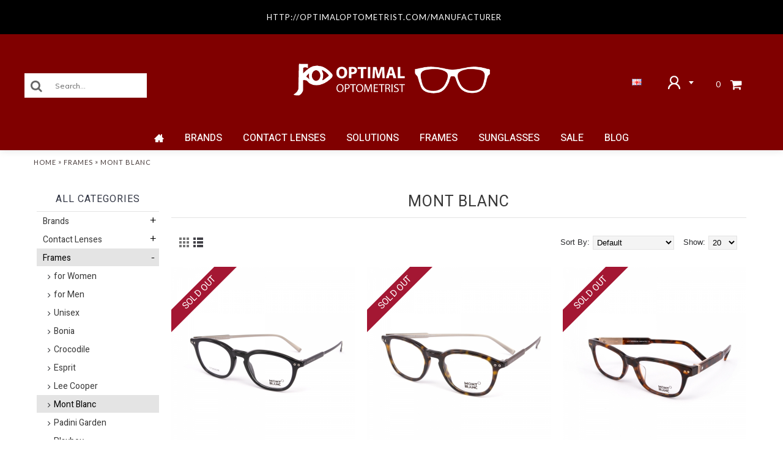

--- FILE ---
content_type: text/html; charset=utf-8
request_url: https://www.optimaloptometrist.com/frames/mont-blanc-56607454
body_size: 11002
content:
<!DOCTYPE html>
<html dir="ltr" lang="en" class="webkit chrome chrome131 mac journal-desktop is-guest skin-103 responsive-layout infinite-scroll center-header lang-flag lang-flag-mobile currency-symbol currency-symbol-mobile no-top-on-mobile collapse-footer-columns mobile-menu-on-tablet header-center header-sticky sticky-menu backface product-grid-second-image product-list-second-image hide-cart category-page category-page-353 layout-3 route-product-category oc1 one-column no-currency" data-j2v="2.15.4">
<head>

						
            		
<meta charset="UTF-8" />
<meta name="viewport" content="width=device-width, initial-scale=1, minimum-scale=1, maximum-scale=1, user-scalable=no">
<meta name="format-detection" content="telephone=no">
<!--[if IE]><meta http-equiv="X-UA-Compatible" content="IE=Edge,chrome=1"/><![endif]-->
<title>Mont Blanc</title>
<base href="https://www.optimaloptometrist.com/" />

				<link href="https://www.optimaloptometrist.com/index.php?route=product/category" rel="canonical" /> 
				

				<link rel="alternate" hreflang="ms" href="https://www.optimaloptometrist.com/ms/mont-blanc-1792995493" /> 
				
<meta property="og:title" content="Mont Blanc" />
<meta property="og:site_name" content="Optimal Optometrist" />
<meta property="og:url" content="https://www.optimaloptometrist.com/mont-blanc-56607454" />
<meta property="og:description" content="" />
<meta property="og:type" content="website" />
<meta property="og:image" content="https://www.optimaloptometrist.com/image/cache/no_image-600x315_0.jpg" />
<meta property="og:image:width" content="600" />
<meta property="og:image:height" content="315" />
<meta name="twitter:card" content="summary" />
<meta name="twitter:title" content="Mont Blanc" />
<meta name="twitter:description" content="" />
<meta name="twitter:image" content="https://www.optimaloptometrist.com/image/cache/no_image-200x200_0.jpg" />
<meta name="twitter:image:width" content="200" />
<meta name="twitter:image:height" content="200" />
<link href="https://www.optimaloptometrist.com/image/data/logo-optimal-white.png" rel="icon" />
<link rel="stylesheet" href="//fonts.googleapis.com/css?family=PT+Sans:regular,700%7CMuli:regular,300%7CPlayfair+Display:regular,700%7CHeebo:500,regular,700%7CLato:regular,700%7COpen+Sans:regular,600%7CRoboto+Slab:regular%7CDidact+Gothic:regular&amp;subset=latin"/>
<link rel="stylesheet" href="https://www.optimaloptometrist.com/catalog/view/theme/journal2/css/j-strap.css?j2v=2.15.4"/>
<link rel="stylesheet" href="https://www.optimaloptometrist.com/catalog/view/javascript/jquery/ui/themes/ui-lightness/jquery-ui-1.8.16.custom.css?j2v=2.15.4"/>
<link rel="stylesheet" href="https://www.optimaloptometrist.com/catalog/view/theme/journal2/lib/swiper/css/swiper.css?j2v=2.15.4"/>
<link rel="stylesheet" href="https://www.optimaloptometrist.com/catalog/view/theme/journal2/lib/lightgallery/css/lightgallery.min.css?j2v=2.15.4"/>
<link rel="stylesheet" href="https://www.optimaloptometrist.com/catalog/view/theme/journal2/lib/magnific-popup/magnific-popup.css?j2v=2.15.4"/>
<link rel="stylesheet" href="https://www.optimaloptometrist.com/catalog/view/javascript/productbundles/fancybox/jquery.fancybox.css?j2v=2.15.4"/>
<link rel="stylesheet" href="https://www.optimaloptometrist.com/catalog/view/theme/default/stylesheet/productbundles.css?j2v=2.15.4"/>
<link rel="stylesheet" href="https://www.optimaloptometrist.com/catalog/view/theme/default/stylesheet/special-promotions/discount-total.css?j2v=2.15.4"/>
<link rel="stylesheet" href="https://www.optimaloptometrist.com/catalog/view/theme/journal2/css/hint.min.css?j2v=2.15.4"/>
<link rel="stylesheet" href="https://www.optimaloptometrist.com/catalog/view/theme/journal2/css/journal.css?j2v=2.15.4"/>
<link rel="stylesheet" href="https://www.optimaloptometrist.com/catalog/view/theme/journal2/css/features.css?j2v=2.15.4"/>
<link rel="stylesheet" href="https://www.optimaloptometrist.com/catalog/view/theme/journal2/css/header.css?j2v=2.15.4"/>
<link rel="stylesheet" href="https://www.optimaloptometrist.com/catalog/view/theme/journal2/css/module.css?j2v=2.15.4"/>
<link rel="stylesheet" href="https://www.optimaloptometrist.com/catalog/view/theme/journal2/css/pages.css?j2v=2.15.4"/>
<link rel="stylesheet" href="https://www.optimaloptometrist.com/catalog/view/theme/journal2/css/account.css?j2v=2.15.4"/>
<link rel="stylesheet" href="https://www.optimaloptometrist.com/catalog/view/theme/journal2/css/blog-manager.css?j2v=2.15.4"/>
<link rel="stylesheet" href="https://www.optimaloptometrist.com/catalog/view/theme/journal2/css/side-column.css?j2v=2.15.4"/>
<link rel="stylesheet" href="https://www.optimaloptometrist.com/catalog/view/theme/journal2/css/product.css?j2v=2.15.4"/>
<link rel="stylesheet" href="https://www.optimaloptometrist.com/catalog/view/theme/journal2/css/category.css?j2v=2.15.4"/>
<link rel="stylesheet" href="https://www.optimaloptometrist.com/catalog/view/theme/journal2/css/footer.css?j2v=2.15.4"/>
<link rel="stylesheet" href="https://www.optimaloptometrist.com/catalog/view/theme/journal2/css/icons.css?j2v=2.15.4"/>
<link rel="stylesheet" href="https://www.optimaloptometrist.com/catalog/view/theme/journal2/css/responsive.css?j2v=2.15.4"/>
<link rel="stylesheet" href="https://www.optimaloptometrist.com/catalog/view/theme/journal2/css/flex.css?j2v=2.15.4"/>
<link rel="stylesheet" href="https://www.optimaloptometrist.com/catalog/view/theme/journal2/css/rtl.css?j2v=2.15.4"/>
<link rel="stylesheet" href="index.php?route=journal2/assets/css&amp;j2v=2.15.4" />
<script type="text/javascript" src="https://www.optimaloptometrist.com/catalog/view/theme/journal2/lib/modernizr/modernizr.min.js?j2v=2.15.4"></script>
<script type="text/javascript" src="https://www.optimaloptometrist.com/catalog/view/theme/journal2/lib/jquery/jquery-1.8.3.min.js?j2v=2.15.4"></script>
<script type="text/javascript" src="https://www.optimaloptometrist.com/catalog/view/theme/journal2/lib/jquery.ui/jquery-ui-1.8.24.min.js?j2v=2.15.4"></script>
<script type="text/javascript" src="https://www.optimaloptometrist.com/catalog/view/javascript/common.js?j2v=2.15.4"></script>
<script type="text/javascript" src="https://www.optimaloptometrist.com/catalog/view/javascript/jquery/jquery.total-storage.min.js?j2v=2.15.4"></script>
<script type="text/javascript" src="https://www.optimaloptometrist.com/catalog/view/theme/journal2/lib/jquery.tabs/tabs.js?j2v=2.15.4"></script>
<script type="text/javascript" src="https://www.optimaloptometrist.com/catalog/view/theme/journal2/lib/swiper/js/swiper.jquery.js?j2v=2.15.4"></script>
<script type="text/javascript" src="https://www.optimaloptometrist.com/catalog/view/theme/journal2/lib/ias/jquery-ias.min.js?j2v=2.15.4"></script>
<script type="text/javascript" src="https://www.optimaloptometrist.com/catalog/view/theme/journal2/lib/intense/intense.min.js?j2v=2.15.4"></script>
<script type="text/javascript" src="https://www.optimaloptometrist.com/catalog/view/theme/journal2/lib/lightgallery/js/lightgallery.js?j2v=2.15.4"></script>
<script type="text/javascript" src="https://www.optimaloptometrist.com/catalog/view/theme/journal2/lib/magnific-popup/jquery.magnific-popup.js?j2v=2.15.4"></script>
<script type="text/javascript" src="https://www.optimaloptometrist.com/catalog/view/theme/journal2/lib/actual/jquery.actual.min.js?j2v=2.15.4"></script>
<script type="text/javascript" src="https://www.optimaloptometrist.com/catalog/view/theme/journal2/lib/countdown/jquery.countdown.js?j2v=2.15.4"></script>
<script type="text/javascript" src="https://www.optimaloptometrist.com/catalog/view/theme/journal2/lib/image-zoom/jquery.imagezoom.min.js?j2v=2.15.4"></script>
<script type="text/javascript" src="https://www.optimaloptometrist.com/catalog/view/theme/journal2/lib/lazy/jquery.lazy.1.6.min.js?j2v=2.15.4"></script>
<script type="text/javascript" src="https://www.optimaloptometrist.com/catalog/view/theme/journal2/lib/jqueryc/jqueryc.js?j2v=2.15.4"></script>
<script type="text/javascript" src="https://www.optimaloptometrist.com/catalog/view/javascript/productbundles/pb_timepicker.js?j2v=2.15.4"></script>
<script type="text/javascript" src="https://www.optimaloptometrist.com/catalog/view/javascript/productbundles/pb_ajaxupload.js?j2v=2.15.4"></script>
<script type="text/javascript" src="https://www.optimaloptometrist.com/catalog/view/javascript/productbundles/fancybox/jquery.fancybox.pack.js?j2v=2.15.4"></script>
<script type="text/javascript" src="https://www.optimaloptometrist.com/catalog/view/javascript/special-promotions/script.js?j2v=2.15.4"></script>
<script type="text/javascript" src="https://www.optimaloptometrist.com/catalog/view/theme/journal2/js/journal.js?j2v=2.15.4"></script>
<!--[if (gte IE 6)&(lte IE 8)]><script src="catalog/view/theme/journal2/lib/selectivizr/selectivizr.min.js"></script><![endif]-->
<script>
        Journal.COUNTDOWN = {
        DAYS    : "Days",
        HOURS   : "Hours",
        MINUTES : "Min",
        SECONDS : "Sec"
    };
        Journal.NOTIFICATION_BUTTONS = '<div class="notification-buttons"><a class="button notification-cart" href="https://www.optimaloptometrist.com/index.php?route=checkout/cart">View Cart</a><a class="button notification-checkout" href="https://www.optimaloptometrist.com/index.php?route=checkout/checkout">Checkout</a></div>';
</script>

			<link rel="stylesheet" href="catalog/view/javascript/jquery.cluetip.css" type="text/css" />
			<script src="catalog/view/javascript/jquery.cluetip.js" type="text/javascript"></script>
			
			<script type="text/javascript">
				$(document).ready(function() {
				$('a.title').cluetip({splitTitle: '|'});
				  $('ol.rounded a:eq(0)').cluetip({splitTitle: '|', dropShadow: false, cluetipClass: 'rounded', showtitle: false});
				  $('ol.rounded a:eq(1)').cluetip({cluetipClass: 'rounded', dropShadow: false, showtitle: false, positionBy: 'mouse'});
				  $('ol.rounded a:eq(2)').cluetip({cluetipClass: 'rounded', dropShadow: false, showtitle: false, positionBy: 'bottomTop', topOffset: 70});
				  $('ol.rounded a:eq(3)').cluetip({cluetipClass: 'rounded', dropShadow: false, sticky: true, ajaxCache: false, arrows: true});
				  $('ol.rounded a:eq(4)').cluetip({cluetipClass: 'rounded', dropShadow: false});  
				});
			</script>
			
</head>
<body>
<!--[if lt IE 9]>
<div class="old-browser">You are using an old browser. Please <a href="http://windows.microsoft.com/en-us/internet-explorer/download-ie">upgrade to a newer version</a> or <a href="http://browsehappy.com/">try a different browser</a>.</div>
<![endif]-->
<div id="journal-header-notice-1588304743" class="journal-header-notice-259 header-notice center-notice   fullwidth-notice" style="padding-top: 10px; padding-bottom: 10px; font-weight: 400; font-family: 'Lato'; font-style: normal; font-size: 13px; text-transform: uppercase; letter-spacing: 1px; color: rgb(255, 255, 255); background-color: rgb(0, 0, 0)">
<div>


    <span class="notice-text">
                <span><a href="manufacturer">http://optimaloptometrist.com/manufacturer</a></span>
    </span>

            <button class="close-notice x-icon"></button>
    
    <script>
        $('#journal-header-notice-1588304743 .close-notice').click(function () {
            var isSticky = $('html').hasClass('header-sticky');
            var h = $('#journal-header-notice-1588304743').outerHeight();
            Journal.stickyHeaderHeight -= h;
            $('#journal-header-notice-1588304743').slideUp(function() {
                if (isSticky) {
                    $('.header').css('top', $('.header').css('top') - h);
                }
            });
                    });

                $('<style>#journal-header-notice-1588304743 a { color: rgb(255, 255, 255)} #journal-header-notice-1588304743 .close-notice { color: rgb(0, 0, 0)} #journal-header-notice-1588304743 .close-notice { background-color: rgba(0, 0, 0, 0)}</style>').appendTo($('head'));
            </script>
</div>
</div><header class="journal-header-center">
    <div class="header">
    <div class="journal-top-header j-min z-1"></div>
    <div class="journal-menu-bg z-0"> </div>
    <div class="journal-center-bg j-100 z-0"> </div>

    <div id="header" class="journal-header z-2">

        <div class="header-assets top-bar">
            <div class="journal-links j-min xs-100 sm-100 md-50 lg-50 xl-50">
                <div class="links">
                    <ul class="top-menu">
                                        </ul>
                </div>
            </div>

                        <div class="journal-language j-min">
                <form action="https://www.optimaloptometrist.com/index.php?route=module/language" method="post" enctype="multipart/form-data">
    <div id="language" class="">
        <div class="btn-group">
            <button class="dropdown-toggle" type="button" data-hover="dropdown">
                <div><img width="16" height="11" src="https://www.optimaloptometrist.com/image/flags/gb.png" alt="English" /></div>
            </button>
            <ul class="dropdown-menu">
                                                            <li><a onclick="$(this).closest('form').find('input[name=\'language_code\']').val('ms'); $(this).closest('form').submit();"><img width="16" height="11" src="https://www.optimaloptometrist.com/image/flags/my.png" alt="Bahasa Malaysia" title="Bahasa Malaysia" /></a></li>
                                                                                                                        <li><a onclick="$(this).closest('form').find('input[name=\'language_code\']').val('en'); $(this).closest('form').submit();"><img width="16" height="11" src="https://www.optimaloptometrist.com/image/flags/gb.png" alt="English" title="English" /></a></li>
                                                                                        </ul>
        </div>
        <input type="hidden" name="language_code" value="" />
        <input type="hidden" name="redirect" value="https://www.optimaloptometrist.com/frames/mont-blanc-56607454" />
    </div>
</form>
            </div>
            
        </div>

        <div class="header-assets">
            <div class="journal-search j-min xs-50 sm-50 md-25 lg-25 xl-25">
                                    <div id="search" class="j-min">
                    <div class="button-search j-min"><i></i></div>
                        <div id="showsearch">
                                                    <input type="text" name="search" placeholder="Search..." value="" autocomplete="off" />
                                            </div>
                    </div>
                            </div>

            <div class="journal-logo j-100 xs-100 sm-100 md-50 lg-50 xl-50">
                                    <div id="logo">
                        <a href="https://www.optimaloptometrist.com/">
                            <img src="https://www.optimaloptometrist.com/image/cache/data/logo-optimal-white-5-574x120_0.png" width="574" height="120" alt="Optimal Optometrist" title="Optimal Optometrist" class="logo-1x" />                        </a>
                    </div>
                            </div>
            
            <div class="journal-secondary j-min">
                <div class="links">
                    <ul class="top-menu">
                    <li>
                            <a href="https://www.optimaloptometrist.com/account" class="m-item icon-only has-dropdown"><i><img width: 20 height: 22 style="margin-right: 5px; width: 20px; height: 22px" src="image/data/icons/account-icon-white.png" alt="" title="" /></i>                    <span class="top-menu-link">Account</span>                </a>
                                        <ul class="top-dropdown">
                                            <li>
                                                            <a href="https://www.optimaloptometrist.com/login" class="m-item ">                                    <span class="top-menu-link">Login</span>                                </a>
                                                    </li>
                                            <li>
                                                            <a href="https://www.optimaloptometrist.com/register" class="m-item ">                                    <span class="top-menu-link">Register</span>                                </a>
                                                    </li>
                                    </ul>
                    </li>                    </ul>
                </div>
            </div>
            <div class="journal-cart j-min">
                <div id="cart">
  <div class="heading" >
    <a><span id="cart-total">0</span><i></i></a>
  </div>
  <div class="content">
    <div class="cart-wrapper">
        <div class="empty">Your shopping cart is empty!</div>
      </div>
</div>
</div>            </div>
        </div>

        <div class="journal-menu j-min xs-100 sm-100 md-100 lg-100 xl-100">
            <style></style>
<div class="mobile-trigger"></div>
<ul class="super-menu mobile-menu menu-centered" style="table-layout: ">
        <li id="main-menu-item-1" class="drop-down  icon-only">
                <a href="https://www.optimaloptometrist.com/" ><i style="margin-right: 5px; " data-icon="&#xe14f;"></i></a>
                                                                
        
        <span class="mobile-plus">+</span>
    </li>
        <li id="main-menu-item-2" class="drop-down ">
                <a href="https://www.optimaloptometrist.com/brands" ><span class="main-menu-text">BRANDS</span></a>
                                                <ul><li><a href="https://www.optimaloptometrist.com/brands/alcon" >ALCON</a></li><li><a href="https://www.optimaloptometrist.com/brands/apple-vision" >Apple Vision</a></li><li><a href="https://www.optimaloptometrist.com/brands/bausch-and-lomb" >Bausch &amp; Lomb</a></li><li><a href="https://www.optimaloptometrist.com/brands/bonia" >Bonia</a></li><li><a href="https://www.optimaloptometrist.com/brands/coloursoft-829546773" >ColourSoft</a></li><li><a href="https://www.optimaloptometrist.com/brands/crocodile" >Crocodile</a></li><li><a href="https://www.optimaloptometrist.com/brands/cyber-eyeworks" >Cyber Eyeworks</a></li><li><a href="https://www.optimaloptometrist.com/brands/dksh" >DKSH</a></li><li><a href="https://www.optimaloptometrist.com/brands/esprit" >Esprit</a></li><li><a href="https://www.optimaloptometrist.com/brands/icontactlens" >iContact Lens</a></li><li><a href="https://www.optimaloptometrist.com/brands/lee-cooper-16940878" >Lee Cooper</a></li><li><a href="https://www.optimaloptometrist.com/brands/mont-blanc-1944722640" >Mont Blanc</a></li><li><a href="https://www.optimaloptometrist.com/brands/opto-pharm" >Opto-Pharm</a></li><li><a href="https://www.optimaloptometrist.com/brands/padini-garden" >Padini Garden</a></li><li><a href="https://www.optimaloptometrist.com/brands/pharmasafe" >Pharmasafe</a></li><li><a href="https://www.optimaloptometrist.com/brands/playboy-40489461" >Playboy</a></li><li><a href="https://www.optimaloptometrist.com/brands/rayban" >RayBan</a></li><li><a href="https://www.optimaloptometrist.com/brands/safari" >Safari</a></li><li><a href="https://www.optimaloptometrist.com/brands/stapp-823724256" >Stapp</a></li><li><a href="https://www.optimaloptometrist.com/brands/stepper" >Stepper</a></li></ul>                
        
        <span class="mobile-plus">+</span>
    </li>
        <li id="main-menu-item-3" class="drop-down ">
                <a href="https://www.optimaloptometrist.com/contact-lens" ><span class="main-menu-text">CONTACT LENSES</span></a>
                                                <ul><li><a href="https://www.optimaloptometrist.com/contact-lens/clear-contact-lens-en" >Clear Contact Lens <i class="menu-plus"></i></a> <span class="mobile-plus">+</span><ul><li><a href="https://www.optimaloptometrist.com/contact-lens/clear-contact-lens-en/daily-aqua-comfort-plus" >Dailies Aqua Comfort Plus</a></li><li><a href="https://www.optimaloptometrist.com/contact-lens/clear-contact-lens-en/encore-a" >Encore A</a></li><li><a href="https://www.optimaloptometrist.com/contact-lens/clear-contact-lens-en/omega-56" >Omega 56</a></li><li><a href="https://www.optimaloptometrist.com/contact-lens/clear-contact-lens-en/soflens-59" >SofLens 59</a></li><li><a href="https://www.optimaloptometrist.com/contact-lens/clear-contact-lens-en/ultra-with-moisture-seal-technology" >ULTRA with Moisture Seal technology</a></li><li><a href="https://www.optimaloptometrist.com/contact-lens/clear-contact-lens-en/icontact" >iContact55ev</a></li></ul></li><li><a href="https://www.optimaloptometrist.com/contact-lens/color-contact-lens" >Color Contact Lens <i class="menu-plus"></i></a> <span class="mobile-plus">+</span><ul><li><a href="https://www.optimaloptometrist.com/contact-lens/color-contact-lens/coloursoft" >ColourSoft</a></li><li><a href="https://www.optimaloptometrist.com/contact-lens/color-contact-lens/isakura-1835477409" >iSakura</a></li><li><a href="https://www.optimaloptometrist.com/contact-lens/color-contact-lens/daily" >Freshlook <i class="menu-plus"></i></a> <span class="mobile-plus">+</span><ul><li><a href="https://www.optimaloptometrist.com/contact-lens/color-contact-lens/daily/daily-294715515" >Daily</a></li><li><a href="https://www.optimaloptometrist.com/contact-lens/color-contact-lens/daily/monthly" >Monthly</a></li></ul></li></ul></li><li><a href="https://www.optimaloptometrist.com/contact-lens/contact-lens-casing" >Contact Lens Casing</a></li></ul>                
        
        <span class="mobile-plus">+</span>
    </li>
        <li id="main-menu-item-4" class="drop-down ">
                <a href="https://www.optimaloptometrist.com/solutions" ><span class="main-menu-text">SOLUTIONS</span></a>
                                                                
        
        <span class="mobile-plus">+</span>
    </li>
        <li id="main-menu-item-5" class="drop-down ">
                <a href="https://www.optimaloptometrist.com/frames" ><span class="main-menu-text">FRAMES</span></a>
                                                <ul><li><a href="https://www.optimaloptometrist.com/frames/for-women" >for Women</a></li><li><a href="https://www.optimaloptometrist.com/frames/for-men" >for Men</a></li><li><a href="https://www.optimaloptometrist.com/frames/unisex-713737869" >Unisex</a></li><li><a href="https://www.optimaloptometrist.com/frames/bonia-1351769219" >Bonia</a></li><li><a href="https://www.optimaloptometrist.com/frames/mont-blanc" >Crocodile</a></li><li><a href="https://www.optimaloptometrist.com/frames/esprit-263234046" >Esprit</a></li><li><a href="https://www.optimaloptometrist.com/frames/lee-cooper" >Lee Cooper</a></li><li><a href="https://www.optimaloptometrist.com/frames/mont-blanc-56607454" >Mont Blanc</a></li><li><a href="https://www.optimaloptometrist.com/frames/padini-garden-1283033984" >Padini Garden</a></li><li><a href="https://www.optimaloptometrist.com/frames/playboy" >Playboy</a></li><li><a href="https://www.optimaloptometrist.com/frames/stapp" >Stapp</a></li><li><a href="https://www.optimaloptometrist.com/frames/stepper-1587721609" >Stepper</a></li></ul>                
        
        <span class="mobile-plus">+</span>
    </li>
        <li id="main-menu-item-6" class="drop-down ">
                <a href="https://www.optimaloptometrist.com/sunglasses" ><span class="main-menu-text">SUNGLASSES</span></a>
                                                <ul><li><a href="https://www.optimaloptometrist.com/sunglasses/for-women-1165368131" >for Women</a></li><li><a href="https://www.optimaloptometrist.com/sunglasses/for-men-1250707533" >for Men</a></li><li><a href="https://www.optimaloptometrist.com/sunglasses/unisex" >Unisex</a></li><li><a href="https://www.optimaloptometrist.com/sunglasses/bonia-1393465475" >Bonia</a></li><li><a href="https://www.optimaloptometrist.com/sunglasses/cyber-eyeworks-2080325885" >Cyber Eyeworks</a></li><li><a href="https://www.optimaloptometrist.com/sunglasses/esprit-1323362215" >Esprit</a></li><li><a href="https://www.optimaloptometrist.com/sunglasses/rayban-1516844470" >RayBan</a></li><li><a href="https://www.optimaloptometrist.com/sunglasses/safari-98466637" >Safari</a></li></ul>                
        
        <span class="mobile-plus">+</span>
    </li>
        <li id="main-menu-item-7" class="drop-down ">
                <a href="https://www.optimaloptometrist.com/special" ><span class="main-menu-text">SALE</span></a>
                                                                
        
        <span class="mobile-plus">+</span>
    </li>
        <li id="main-menu-item-8" class="drop-down ">
                <a href="https://www.optimaloptometrist.com/index.php?route=journal2/blog" ><span class="main-menu-text">BLOG</span></a>
                                                                
        
        <span class="mobile-plus">+</span>
    </li>
    </ul>        </div>
    </div>
    </div>
</header>
<div class="extended-container">
<div id="container" class="j-container">

<div id="notification"></div>
<style>
.butlog {
    border-radius: 0px;
    font-size: 16px;
    line-height: 40px;
    width: 150px;
    text-transform: uppercase;
    background-color: rgb(80, 80, 80);
    color: rgb(255, 255, 255);
}
.butlog:hover {
    background-color: #000;
    color: rgb(255, 255, 255);
}
.ui-widget-overlay {
    background: #666666 url(images/ui-bg_flat_10_000000_40x100.png) 50% 50% repeat;
    opacity: .50;
    filter: Alpha(Opacity=50);
}
.ui-widget-header a {
    color: #000 !important;
}
.maincontentbox {
    padding:20px;
    text-align:left;
    border:1px #dedede solid;
    vertical-align:top;
    -webkit-border-radius: 5px;
    -moz-border-radius: 5px;
    border-radius: 5px;
}
.button-cart-text_mob {
    background: maroon !important;
    color: #fff;
}

.mobile-trigger, .mobile-menu-on-tablet .mobile-trigger {
    font-family: "century_gothicregular";
    font-size: 13px;
    font-weight: bold;
    color: rgb(0, 0, 0);
}

.information-page-21 .product-grid-item .image, .information-page-21 .custom-sections .product-grid-item .name {
	display: none;
}
.information-page-21 .product-grid-item .cart {
display: block !important;
}

footer .column-text-wrap a {
    transition: color 0.2s;
    color: white;
}
@media only screen and (min-width: 500px) {
.ui-dialog.ui-widget.ui-widget-content.ui-corner-all.ui-draggable {
    padding-right: 100px;
    padding-left: 100px;
}

}
@media only screen and (max-width: 480px) {

.route-account-register form {
	width: 95% !important;
margin-left: 3% !important;
}
#button-cart {
    display: none;
}
.qty {
    display: none !important;
}
}
@media only screen and (max-width: 1410px) {
.journal-cms-block-258.box.cms-blocks {
    width: 900px;
margin-left: 16%;
position: absolute;
}
}
@media only screen and (max-width: 1350px) {
.journal-cms-block-258.box.cms-blocks {
    width: 900px;
margin-left: 15%;
}
}

.mega-menu .mega-menu-column .menu-cms-block h2, .mega-menu .mega-menu-column .menu-cms-block h3, .mega-menu-categories .mega-menu-item {
text-align: center !important;
margin-right: 0px;
}
.mega-menu .mega-menu-column .menu-cms-block h2{
margin: 0 auto !important;
}
.mega-menu .mega-menu-column .menu-cms-block {
	margin-bottom: 0 !important;
	text-align: center !important;
	margin-right: 0 !important;
}
header .mega-menu-item > div {
    margin-right: 0px;
}
@media only screen and (max-width: 1920px) {

.route-account-register form {
	width: 70%;
	margin-left: 15%;
}

}
.cms-block img {
vertical-align: middle;
}
@media only screen and (max-width: 1320px) {

.column.newsletter.no-title {
    width: 70%;
    margin-left: 15%;
}
}

.information-page-20 .breadcrumb{
    display: none;
}
.information-page-20 .heading-title {
    display: none;
}
div.mobile-trigger.menu-open {
    z-index: -3333333;
}
.journal2_slider.hide-on-tablet.hide-on-desktop {
    padding-top: -20px !important;
    padding-bottom: 0px;
}
.accordion_container {
width: 100%;
max-width:100%;
}
.accordion_head {
	border-top: 1px solid #e0e0e0;
    cursor: pointer;
    font-family: arial; font-weight:bold;
    font-size: 14px;
	margin: 0 0 1px 0;
    padding: 7px 11px;
}
.accordion_body {
	border-bottom: 1px solid #e0e0e0;
}
.accordion_body p{
	padding: 5px 50px 5px 18px;
	margin: 0px;
}
.plusminus{
	float:right;
}
table.measure {
	text-align: center;
	border-collapse: collapse;
}
.accordion_body table.measure p {
	padding: 2px;
}
.route-account-account #content .content ul, .route-account-account #content h2.secondary-title {
    text-align: center;
}
.route-account-account #content .content ul div.text-center {
	/* width: auto; */
	display: inline-block;
	padding: 10px 20px;
}
@media only screen and (max-width: 760px) {
    .journal-header-center .journal-cart, html[dir="rtl"] .journal-header-center .journal-cart {
position: absolute !important;
    margin-top: 0px !important;
    width: 80px;
    float: right;
    right: 10px;
    padding-right: 0px !important;
    top: 10px !important;

}
}
@media only screen and (min-width: 760px) {
.journal-header-center .journal-cart {
	padding-right: 5px !important;
}
#header .journal-logo {
	padding: 10px 0;
}
}
</style><!--BOF Product Series-->
			<style>	
				.pds a, .pds a:hover, .pds a:visited
				{
					text-decoration: none;
				}
			
				.pds a.preview
				{
					display: inline-block;
					border: 1px solid #ccc;
				}
				
				.pds a.preview.pds-current, .pds a.pds-current
				{
					border-bottom: 3px solid orange;
				}
				
				#preview{
					position: absolute;
					border: 1px solid #DBDEE1;
					background: #F8F8F8;
					padding: 5px;
					display: none;
					color: #333;
					z-index: 1000000;
				}
			</style>
			<script type="text/javascript" src="catalog/view/javascript/imagepreview/imagepreview.js"></script>
			<script type="text/javascript">
				$(document).ready(function(){
					pdsListRollover();
				});
				
				function pdsListRollover()
				{
					$('.pds a.pds-thumb-rollover').hover(function(){
						//on hover
						$this = $(this);
						var hoverImage = $this.attr('rel');
						$this.parent().parent().find('.image a img').attr('src', hoverImage);
					}, function(){
						//on unhover
						$this = $(this);
						var masterImage = $this.attr('master-image');
						$this.parent().parent().find('.image a img').attr('src', masterImage);
					});
				}
			</script>
			<!--EOF Product Series-->
            <style>
                .sp-hints {
                    display:block;
                    margin: 5px 0;
                }
                .sp-hints > small {
                    display:block;
                    font-weight:normal;
                    font-size:smaller;
                    color:red;
                }
                .sp-hints-product {
                    display:block;
                    border-bottom:1px solid #E7E7E7;
                    padding:0px 5px 10px 5px;
                    margin-bottom:10px;
                }
                .sp-hints-product > small {
                    display:block;
                    font-weight:normal;
                    font-size:12px;
                    color:red;
                }
            </style>
            <div class="breadcrumb">
        <span itemscope itemtype="http://data-vocabulary.org/Breadcrumb"><a href="https://www.optimaloptometrist.com/" itemprop="url"><span itemprop="title">Home</span></a></span>
        <span itemscope itemtype="http://data-vocabulary.org/Breadcrumb"> &raquo; <a href="https://www.optimaloptometrist.com/frames" itemprop="url"><span itemprop="title">Frames</span></a></span>
        <span itemscope itemtype="http://data-vocabulary.org/Breadcrumb"> &raquo; <a href="https://www.optimaloptometrist.com/frames/mont-blanc-56607454" itemprop="url"><span itemprop="title">Mont Blanc</span></a></span>
    </div>
<div id="column-left" class="side-column ">
    <div id="journal-side-category-1953652993" class="journal-side-category-9 box side-category side-category-left side-category-accordion">
    <div class="box-heading">All Categories</div>
    <div class="box-category">
        <ul>
                            <li>
                                <a href="https://www.optimaloptometrist.com/brands" class="">
                    <span class="category-name">Brands                                            </span>
                                                            <i><span>+</span></i>
                                                        </a>
                <ul><li><a class="" href="https://www.optimaloptometrist.com/brands/alcon"><span class="category-name">ALCON</span></a></li><li><a class="" href="https://www.optimaloptometrist.com/brands/apple-vision"><span class="category-name">Apple Vision</span></a></li><li><a class="" href="https://www.optimaloptometrist.com/brands/bausch-and-lomb"><span class="category-name">Bausch &amp; Lomb</span></a></li><li><a class="" href="https://www.optimaloptometrist.com/brands/bonia"><span class="category-name">Bonia</span></a></li><li><a class="" href="https://www.optimaloptometrist.com/brands/coloursoft-829546773"><span class="category-name">ColourSoft</span></a></li><li><a class="" href="https://www.optimaloptometrist.com/brands/crocodile"><span class="category-name">Crocodile</span></a></li><li><a class="" href="https://www.optimaloptometrist.com/brands/cyber-eyeworks"><span class="category-name">Cyber Eyeworks</span></a></li><li><a class="" href="https://www.optimaloptometrist.com/brands/dksh"><span class="category-name">DKSH</span></a></li><li><a class="" href="https://www.optimaloptometrist.com/brands/esprit"><span class="category-name">Esprit</span></a></li><li><a class="" href="https://www.optimaloptometrist.com/brands/icontactlens"><span class="category-name">iContact Lens</span></a></li><li><a class="" href="https://www.optimaloptometrist.com/brands/lee-cooper-16940878"><span class="category-name">Lee Cooper</span></a></li><li><a class="" href="https://www.optimaloptometrist.com/brands/mont-blanc-1944722640"><span class="category-name">Mont Blanc</span></a></li><li><a class="" href="https://www.optimaloptometrist.com/brands/opto-pharm"><span class="category-name">Opto-Pharm</span></a></li><li><a class="" href="https://www.optimaloptometrist.com/brands/padini-garden"><span class="category-name">Padini Garden</span></a></li><li><a class="" href="https://www.optimaloptometrist.com/brands/pharmasafe"><span class="category-name">Pharmasafe</span></a></li><li><a class="" href="https://www.optimaloptometrist.com/brands/playboy-40489461"><span class="category-name">Playboy</span></a></li><li><a class="" href="https://www.optimaloptometrist.com/brands/rayban"><span class="category-name">RayBan</span></a></li><li><a class="" href="https://www.optimaloptometrist.com/brands/safari"><span class="category-name">Safari</span></a></li><li><a class="" href="https://www.optimaloptometrist.com/brands/stapp-823724256"><span class="category-name">Stapp</span></a></li><li><a class="" href="https://www.optimaloptometrist.com/brands/stepper"><span class="category-name">Stepper</span></a></li></ul>            </li>
                    <li>
                                <a href="https://www.optimaloptometrist.com/contact-lens" class="">
                    <span class="category-name">Contact Lenses                                            </span>
                                                            <i><span>+</span></i>
                                                        </a>
                <ul><li><a class="" href="https://www.optimaloptometrist.com/contact-lens/clear-contact-lens-en"><span class="category-name">Clear Contact Lens</span> <i><span>+</span></i></a><ul><li><a class="" href="https://www.optimaloptometrist.com/contact-lens/clear-contact-lens-en/daily-aqua-comfort-plus"><span class="category-name">Dailies Aqua Comfort Plus</span></a></li><li><a class="" href="https://www.optimaloptometrist.com/contact-lens/clear-contact-lens-en/encore-a"><span class="category-name">Encore A</span></a></li><li><a class="" href="https://www.optimaloptometrist.com/contact-lens/clear-contact-lens-en/omega-56"><span class="category-name">Omega 56</span></a></li><li><a class="" href="https://www.optimaloptometrist.com/contact-lens/clear-contact-lens-en/soflens-59"><span class="category-name">SofLens 59</span></a></li><li><a class="" href="https://www.optimaloptometrist.com/contact-lens/clear-contact-lens-en/ultra-with-moisture-seal-technology"><span class="category-name">ULTRA with Moisture Seal technology</span></a></li><li><a class="" href="https://www.optimaloptometrist.com/contact-lens/clear-contact-lens-en/icontact"><span class="category-name">iContact55ev</span></a></li></ul></li><li><a class="" href="https://www.optimaloptometrist.com/contact-lens/color-contact-lens"><span class="category-name">Color Contact Lens</span> <i><span>+</span></i></a><ul><li><a class="" href="https://www.optimaloptometrist.com/contact-lens/color-contact-lens/coloursoft"><span class="category-name">ColourSoft</span></a></li><li><a class="" href="https://www.optimaloptometrist.com/contact-lens/color-contact-lens/isakura-1835477409"><span class="category-name">iSakura</span></a></li><li><a class="" href="https://www.optimaloptometrist.com/contact-lens/color-contact-lens/daily"><span class="category-name">Freshlook</span> <i><span>+</span></i></a><ul><li><a class="" href="https://www.optimaloptometrist.com/contact-lens/color-contact-lens/daily/daily-294715515"><span class="category-name">Daily</span></a></li><li><a class="" href="https://www.optimaloptometrist.com/contact-lens/color-contact-lens/daily/monthly"><span class="category-name">Monthly</span></a></li></ul></li></ul></li><li><a class="" href="https://www.optimaloptometrist.com/contact-lens/contact-lens-casing"><span class="category-name">Contact Lens Casing</span></a></li></ul>            </li>
                    <li>
                                <a href="https://www.optimaloptometrist.com/frames" class="active">
                    <span class="category-name">Frames                                            </span>
                                                            <i><span>-</span></i>
                                                        </a>
                <ul><li><a class="" href="https://www.optimaloptometrist.com/frames/for-women"><span class="category-name">for Women</span></a></li><li><a class="" href="https://www.optimaloptometrist.com/frames/for-men"><span class="category-name">for Men</span></a></li><li><a class="" href="https://www.optimaloptometrist.com/frames/unisex-713737869"><span class="category-name">Unisex</span></a></li><li><a class="" href="https://www.optimaloptometrist.com/frames/bonia-1351769219"><span class="category-name">Bonia</span></a></li><li><a class="" href="https://www.optimaloptometrist.com/frames/mont-blanc"><span class="category-name">Crocodile</span></a></li><li><a class="" href="https://www.optimaloptometrist.com/frames/esprit-263234046"><span class="category-name">Esprit</span></a></li><li><a class="" href="https://www.optimaloptometrist.com/frames/lee-cooper"><span class="category-name">Lee Cooper</span></a></li><li><a class="active" href="https://www.optimaloptometrist.com/frames/mont-blanc-56607454"><span class="category-name">Mont Blanc</span></a></li><li><a class="" href="https://www.optimaloptometrist.com/frames/padini-garden-1283033984"><span class="category-name">Padini Garden</span></a></li><li><a class="" href="https://www.optimaloptometrist.com/frames/playboy"><span class="category-name">Playboy</span></a></li><li><a class="" href="https://www.optimaloptometrist.com/frames/stapp"><span class="category-name">Stapp</span></a></li><li><a class="" href="https://www.optimaloptometrist.com/frames/stepper-1587721609"><span class="category-name">Stepper</span></a></li></ul>            </li>
                    <li>
                                <a href="https://www.optimaloptometrist.com/solutions" class="">
                    <span class="category-name">Solutions                                            </span>
                                    </a>
                            </li>
                    <li>
                                <a href="https://www.optimaloptometrist.com/sunglasses" class="">
                    <span class="category-name">Sunglasses                                            </span>
                                                            <i><span>+</span></i>
                                                        </a>
                <ul><li><a class="" href="https://www.optimaloptometrist.com/sunglasses/for-women-1165368131"><span class="category-name">for Women</span></a></li><li><a class="" href="https://www.optimaloptometrist.com/sunglasses/for-men-1250707533"><span class="category-name">for Men</span></a></li><li><a class="" href="https://www.optimaloptometrist.com/sunglasses/unisex"><span class="category-name">Unisex</span></a></li><li><a class="" href="https://www.optimaloptometrist.com/sunglasses/bonia-1393465475"><span class="category-name">Bonia</span></a></li><li><a class="" href="https://www.optimaloptometrist.com/sunglasses/cyber-eyeworks-2080325885"><span class="category-name">Cyber Eyeworks</span></a></li><li><a class="" href="https://www.optimaloptometrist.com/sunglasses/esprit-1323362215"><span class="category-name">Esprit</span></a></li><li><a class="" href="https://www.optimaloptometrist.com/sunglasses/rayban-1516844470"><span class="category-name">RayBan</span></a></li><li><a class="" href="https://www.optimaloptometrist.com/sunglasses/safari-98466637"><span class="category-name">Safari</span></a></li></ul>            </li>
                        </ul>
    </div>
        <script>
        $('#journal-side-category-1953652993 .box-category a i').click(function(e, first){
            e.preventDefault();
            $('+ ul', $(this).parent()).slideToggle(first ? 0 : 400);
            $(this).parent().toggleClass('active');
            $(this).html($(this).parent().hasClass('active') ? "<span>-</span>" : "<span>+</span>");
            return false;
        });
        $('#journal-side-category-1953652993 .is-active i').trigger('click', true);
    </script>
    </div>
  </div>
 

			
				<span xmlns:v="http://rdf.data-vocabulary.org/#">
								<span typeof="v:Breadcrumb"><a rel="v:url" property="v:title" href="https://www.optimaloptometrist.com/" alt="Home"></a></span>
								<span typeof="v:Breadcrumb"><a rel="v:url" property="v:title" href="https://www.optimaloptometrist.com/frames" alt="Frames"></a></span>
								<span typeof="v:Breadcrumb"><a rel="v:url" property="v:title" href="https://www.optimaloptometrist.com/frames/mont-blanc-56607454" alt="Mont Blanc"></a></span>
								
				</span>			
            
			
    <div id="content"><h1 class="heading-title">Mont Blanc</h1>
                      <div class="product-filter">
    <div class="display"><a onclick="display('grid');" class="grid-view"><i style="margin-right: 5px; color: rgb(68, 67, 73); font-size: 32px; top: 1px" data-icon="&#xe689;"></i></a><a onclick="display('list');" class="list-view"><i style="margin-right: 5px; color: rgb(68, 67, 73); font-size: 32px; top: 1px" data-icon="&#xe68c;"></i></a></div>
    <div class="product-compare"><a href="https://www.optimaloptometrist.com/index.php?route=product/compare" id="compare-total">Product Compare (0)</a></div>
    <div class="limit"><b>Show:</b>
      <select onchange="location = this.value;">
                        <option value="https://www.optimaloptometrist.com/frames/mont-blanc-56607454?limit=20" selected="selected">20</option>
                                <option value="https://www.optimaloptometrist.com/frames/mont-blanc-56607454?limit=25">25</option>
                                <option value="https://www.optimaloptometrist.com/frames/mont-blanc-56607454?limit=50">50</option>
                                <option value="https://www.optimaloptometrist.com/frames/mont-blanc-56607454?limit=75">75</option>
                                <option value="https://www.optimaloptometrist.com/frames/mont-blanc-56607454?limit=100">100</option>
                      </select>
    </div>
    <div class="sort"><b>Sort By:</b>
      <select onchange="location = this.value;">
                        <option value="https://www.optimaloptometrist.com/frames/mont-blanc-56607454?sort=p.sort_order&order=ASC" selected="selected">Default</option>
                                <option value="https://www.optimaloptometrist.com/frames/mont-blanc-56607454?sort=pd.name&order=ASC">Name (A - Z)</option>
                                <option value="https://www.optimaloptometrist.com/frames/mont-blanc-56607454?sort=pd.name&order=DESC">Name (Z - A)</option>
                                <option value="https://www.optimaloptometrist.com/frames/mont-blanc-56607454?sort=p.price&order=ASC">Price (Low &gt; High)</option>
                                <option value="https://www.optimaloptometrist.com/frames/mont-blanc-56607454?sort=p.price&order=DESC">Price (High &gt; Low)</option>
                                <option value="https://www.optimaloptometrist.com/frames/mont-blanc-56607454?sort=p.model&order=ASC">Model (A - Z)</option>
                                <option value="https://www.optimaloptometrist.com/frames/mont-blanc-56607454?sort=p.model&order=DESC">Model (Z - A)</option>
                      </select>
    </div>
  </div>
  <div class="main-products product-list">
        <div class="product-list-item outofstock">
                <div class="image ">
            <a href="https://www.optimaloptometrist.com/frames/mont-blanc-56607454/mont-blanc-black-614.html"  class="has-second-image" style="background: url('https://www.optimaloptometrist.com/image/cache/data//mont-blanc-black-600x600_0.jpg') no-repeat;" >
                <img class="lazy first-image" width="1000" height="1000" src="https://www.optimaloptometrist.com/image/cache/data/journal2/transparent-600x600h_0.png" data-src="https://www.optimaloptometrist.com/image/cache/data/solutions/mont-blanc-balck-oval-frame-600x600_0.jpg" title="Mont Blanc Black 614 " alt="Mont Blanc Black 614 " />
            </a>
                                    <span class="label-outofstock"><b>SOLD OUT</b></span>
                                                    <div class="wishlist"><a onclick="addToWishList('655');" class="hint--top" data-hint="Add to Wish List"><i class="wishlist-icon"></i><span class="button-wishlist-text">Add to Wish List</span></a></div>
                <div class="compare"><a onclick="addToCompare('655');" class="hint--top" data-hint="Add to Compare"><i class="compare-icon"></i><span class="button-compare-text">Add to Compare</span></a></div>
                    </div>
            <div class="caption">
      <div class="name">
            <a href="https://www.optimaloptometrist.com/frames/mont-blanc-56607454/mont-blanc-black-614.html">Mont Blanc Black 614 </a>
                        </div>
<!--BOF Product Series-->
						<!--EOF Product Series-->
      <div class="description">Mont Blanc Black 614


	Model: MB 614 005&nbsp;
	Size: 49 -19 - 145
	Color: ML6SBYA44AQ, Black..</div>
            <div class="price">
                RM1,535.00                      </div>
                  </div>
      <div class="button-group">
            <div class="cart outofstock">
        <a onclick="addToCart('655');" class="button hint--top" data-hint="Add to Cart"><i class="button-left-icon"></i><span class="button-cart-text">Add to Cart</span><i class="button-right-icon"></i></a>
      </div>
            <div class="wishlist"><a onclick="addToWishList('655');" class="hint--top" data-hint="Add to Wish List"><i class="wishlist-icon"></i><span class="button-wishlist-text">Add to Wish List</span></a></div>
      <div class="compare"><a onclick="addToCompare('655');" class="hint--top" data-hint="Add to Compare"><i class="compare-icon"></i><span class="button-compare-text">Add to Compare</span></a></div>
      </div>
    </div>
        <div class="product-list-item outofstock">
                <div class="image ">
            <a href="https://www.optimaloptometrist.com/frames/mont-blanc-56607454/mont-blanc-614-056.html"  class="has-second-image" style="background: url('https://www.optimaloptometrist.com/image/cache/data//mont-blanc-leopard-brown-600x600_0.jpg') no-repeat;" >
                <img class="lazy first-image" width="1000" height="1000" src="https://www.optimaloptometrist.com/image/cache/data/journal2/transparent-600x600h_0.png" data-src="https://www.optimaloptometrist.com/image/cache/data/solutions/mont-blanc-brown-oval-frame-600x600_0.jpg" title="Mont Blanc Demi Brown 614" alt="Mont Blanc Demi Brown 614" />
            </a>
                                    <span class="label-outofstock"><b>SOLD OUT</b></span>
                                                    <div class="wishlist"><a onclick="addToWishList('656');" class="hint--top" data-hint="Add to Wish List"><i class="wishlist-icon"></i><span class="button-wishlist-text">Add to Wish List</span></a></div>
                <div class="compare"><a onclick="addToCompare('656');" class="hint--top" data-hint="Add to Compare"><i class="compare-icon"></i><span class="button-compare-text">Add to Compare</span></a></div>
                    </div>
            <div class="caption">
      <div class="name">
            <a href="https://www.optimaloptometrist.com/frames/mont-blanc-56607454/mont-blanc-614-056.html">Mont Blanc Demi Brown 614</a>
                        </div>
<!--BOF Product Series-->
						<!--EOF Product Series-->
      <div class="description">Mont Blanc Demi Brown 614


	Model: MB 614 056
	Size: 49 -19 - 145
	Color: ML5SBJBEBYJ, Demi Br..</div>
            <div class="price">
                RM1,535.00                      </div>
                  </div>
      <div class="button-group">
            <div class="cart outofstock">
        <a onclick="addToCart('656');" class="button hint--top" data-hint="Add to Cart"><i class="button-left-icon"></i><span class="button-cart-text">Add to Cart</span><i class="button-right-icon"></i></a>
      </div>
            <div class="wishlist"><a onclick="addToWishList('656');" class="hint--top" data-hint="Add to Wish List"><i class="wishlist-icon"></i><span class="button-wishlist-text">Add to Wish List</span></a></div>
      <div class="compare"><a onclick="addToCompare('656');" class="hint--top" data-hint="Add to Compare"><i class="compare-icon"></i><span class="button-compare-text">Add to Compare</span></a></div>
      </div>
    </div>
        <div class="product-list-item outofstock">
                <div class="image ">
            <a href="https://www.optimaloptometrist.com/frames/mont-blanc-56607454/mont-blanc-demi-brown-628.html"  class="has-second-image" style="background: url('https://www.optimaloptometrist.com/image/cache/data//mont-blanc-brown-600x600_0.jpg') no-repeat;" >
                <img class="lazy first-image" width="1000" height="1000" src="https://www.optimaloptometrist.com/image/cache/data/journal2/transparent-600x600h_0.png" data-src="https://www.optimaloptometrist.com/image/cache/data/solutions/mont-blanc-brown-frame-600x600_0.jpg" title="Mont Blanc Demi Brown 628" alt="Mont Blanc Demi Brown 628" />
            </a>
                                    <span class="label-outofstock"><b>SOLD OUT</b></span>
                                                    <div class="wishlist"><a onclick="addToWishList('657');" class="hint--top" data-hint="Add to Wish List"><i class="wishlist-icon"></i><span class="button-wishlist-text">Add to Wish List</span></a></div>
                <div class="compare"><a onclick="addToCompare('657');" class="hint--top" data-hint="Add to Compare"><i class="compare-icon"></i><span class="button-compare-text">Add to Compare</span></a></div>
                    </div>
            <div class="caption">
      <div class="name">
            <a href="https://www.optimaloptometrist.com/frames/mont-blanc-56607454/mont-blanc-demi-brown-628.html">Mont Blanc Demi Brown 628</a>
                        </div>
<!--BOF Product Series-->
						<!--EOF Product Series-->
      <div class="description">Mont Blanc Demi Brown 628


	Model: MB 628 - F 055
	Size: 54 -18 - 145
	Color: ML5SKNBGY5Q, Dem..</div>
            <div class="price">
                RM1,568.00                      </div>
                  </div>
      <div class="button-group">
            <div class="cart outofstock">
        <a onclick="addToCart('657');" class="button hint--top" data-hint="Add to Cart"><i class="button-left-icon"></i><span class="button-cart-text">Add to Cart</span><i class="button-right-icon"></i></a>
      </div>
            <div class="wishlist"><a onclick="addToWishList('657');" class="hint--top" data-hint="Add to Wish List"><i class="wishlist-icon"></i><span class="button-wishlist-text">Add to Wish List</span></a></div>
      <div class="compare"><a onclick="addToCompare('657');" class="hint--top" data-hint="Add to Compare"><i class="compare-icon"></i><span class="button-compare-text">Add to Compare</span></a></div>
      </div>
    </div>
      </div>
      <div class="pagination"><div class="results">Showing 1 to 3 of 3 (1 Pages)</div></div>
      </div>
<script type="text/javascript"><!--
function display(view) {
	if (view == 'list') {
		$('.main-products.product-grid').attr('class', 'main-products product-list');
        $('.display a.grid-view').removeClass('active');
        $('.display a.list-view').addClass('active');

		$('.main-products .product-grid-item, .main-products .product-list-item').each(function(index, element) {
            if ($(this).hasClass('sf-loader')) return;
            $(this).attr('class','product-list-item xs-100 sm-100 md-100 lg-100 xl-100' + ($(this).hasClass('outofstock') ? ' outofstock' : '')).attr('data-respond','start: 150px; end: 300px; interval: 10px;');

            var html = '';

			html += '<div class="left">';

			var image = $(element).find('.image').html();

			if (image != null) {
				html += '<div class="image">' + image + '</div>';
			}
            html += '  <div class="name">' + $(element).find('.name').html() + '</div>';

			//BOF Product Series 
			if($(element).find('.pds').length > 0)
				html += '<div class="pds">' + $(element).find('.pds').html() + '</div>';
			//EOF Product Series

			var price = $(element).find('.price').html();

			if (price != null) {
				html += '<div class="price">' + price  + '</div>';
			}

			html += '  <div class="description">' + $(element).find('.description').html() + '</div>';

            var rating = $(element).find('.rating').html();

            if (rating != null) {
                html += '<div class="rating">' + rating + '</div>';
            }

            html += '</div>';

            html += '<div class="right">';
            html += '  <div class="' + $(element).find('.cart').attr('class') + '">' + $(element).find('.cart').html() + '</div>';
            html += '  <div class="wishlist">' + $(element).find('.wishlist').html() + '</div>';
            html += '  <div class="compare">' + $(element).find('.compare').html() + '</div>';
            html += '</div>';

			$(element).html(html);

			//BOF Product Series 
			imagePreview();
			pdsListRollover();
			//EOF Product Series
		});

		$.totalStorage('display', 'list');
	} else {
		$('.main-products.product-list').attr('class', 'main-products product-grid');
        $('.display a.grid-view').addClass('active');
        $('.display a.list-view').removeClass('active');

		$('.main-products .product-grid-item, .main-products .product-list-item').each(function(index, element) {
            if ($(this).hasClass('sf-loader')) return;
            $(this).attr('class',"product-grid-item xs-100 sm-50 md-50 lg-33 xl-33 display-icon block-button"  + ($(this).hasClass('outofstock') ? ' outofstock' : ''));

            var html = '';

			var image = $(element).find('.image').html();

			if (image != null) {
				html += '<div class="image">' + image + '</div>';
			}

            html += '<div class="product-details">';
            html += '<div class="caption">';
			html += '<div class="name">' + $(element).find('.name').html() + '</div>';

			//BOF Product Series 
			if($(element).find('.pds').length > 0)
				html += '<div class="pds">' + $(element).find('.pds').html() + '</div>';
			//EOF Product Series
			html += '<div class="description">' + $(element).find('.description').html() + '</div>';

			var price = $(element).find('.price').html();

			if (price != null) {
				html += '<div class="price">' + price  + '</div>';
			}

            html += '</div>';

			var rating = $(element).find('.rating').html();

			if (rating != null) {
				html += '<div class="rating">' + rating + '</div>';
			}
            html += '<div class="button-group">';
			html += '<div class="' + $(element).find('.cart').attr('class') + '">' + $(element).find('.cart').html() + '</div>';
			html += '<div class="wishlist">' + $(element).find('.cart + .wishlist').html() + '</div>';
			html += '<div class="compare">' + $(element).find('.cart + .wishlist + .compare').html() + '</div>';
            html += '</div>';
            html += '</div>';

            $(element).html('<div class="product-wrapper">'+html+'</div>');
		});

		$.totalStorage('display', 'grid');
	}

    $(window).trigger('list_grid_change');

    if (!Journal.isFlexboxSupported) {
        Journal.itemsEqualHeight();
        Journal.equalHeight($(".main-products .product-wrapper"), '.description');
    }

    $(".main-products img.lazy").lazy({
        bind: 'event',
        visibleOnly: false,
        effect: "fadeIn",
        effectTime: 250
    });

                Journal.enableQuickView();
        Journal.quickViewStatus = true;
    
        }

view = $.totalStorage('display');

if (view) {
	display(view);
} else {
	display('grid');
}
//--></script>
</div>
</div>
<footer class="fullwidth-footer">
    <div id="footer">
        <div class="row columns " style="padding-top: 20px; padding-bottom: 20px">
        <div class="column  text xs-100 sm-100 md-100 lg-100 xl-100 no-title">
                        <div class="column-text-wrap  block-icon-top" style="">
                        <span><p style="text-align: center;"><a href="https://www.instagram.com/optimalgreenwood/" target="_blank"><img height="60" src="http://optimaloptometrist.com/image/data/icons/follow-us-on-instagram.png" style="border-width: 0px; border-style: solid;" width="175" /></a></p>

<p style="text-align: center;"><a href="https://www.instagram.com/optimalgreenwood/">@optimalgreenwood</a>&nbsp; &nbsp;<a href="https://www.instagram.com/optimal.optometrist/">@optimal.optometrist</a></p></span>
        </div>
            </div>
    </div>
<div class="row columns " style="padding-bottom: 40px">
        <div class="column  newsletter xs-100 sm-100 md-100 lg-100 xl-100 no-title">
                            <div class="column-wrap" style=""><div id="journal-newsletter-543414721" class="journal-newsletter-98 box journal-newsletter text-top hide-on-phone" style="; ">
        <div class="box-content" style="">
                <span class="newsletter-text" style="font-weight: 400; font-family: 'Open Sans'; font-size: 14px; font-style: normal; text-transform: none; color: rgb(56, 56, 56)"><p style="text-align:center;">Receive our newsletter on the latest deals and happenings. You can unsubscribe any time you want.</p></span>
                <span class="newsletter-input-wrap" style="height: 40px">
            <input type="text" class="newsletter-email" placeholder="Enter your email address..." style="border-width: 1px; border-style: solid; border-color: rgb(153, 153, 153)" />
            <a class="newsletter-button button" onclick="Journal.newsletter($('#journal-newsletter-543414721'));" style="top: 4px; right: 4px; font-weight: normal; font-family: Helvetica, Arial, sans-serif; font-size: 13px; font-style: normal; text-transform: none; color: rgb(255, 255, 255); background-color: rgb(56, 56, 56)"><i style="margin-right: 5px; color: rgb(255, 255, 255); font-size: 17px; top: 2px; left: -2px" data-icon="&#xe67b;"></i>Subscribe</a>
        </span>
    </div>
    <script>
        $("<style></style>").appendTo($('head'));
    </script>
</div></div>
            </div>
    </div>
<div class="row columns " style="">
        <div class="column  menu xs-100 sm-50 md-33 lg-33 xl-33 ">
                <h3>Information</h3>
                        <div class="column-menu-wrap" style="">
        <ul>
                                    <li><a href="https://www.optimaloptometrist.com/about-us.html" class="m-item ">About Us</a></li>
                                                <li><a href="https://www.optimaloptometrist.com/delivery-information.html" class="m-item ">Shipping Details</a></li>
                                                <li><a href="https://www.optimaloptometrist.com/return-and-exchange-policy.html" class="m-item ">Return &amp; Exchange Policy</a></li>
                                                <li><a href="https://www.optimaloptometrist.com/terms-and-conditions.html" class="m-item ">Terms &amp; Conditions</a></li>
                                </ul>
        </div>
            </div>
        <div class="column  menu xs-100 sm-50 md-33 lg-33 xl-33 ">
                <h3>Customer Service</h3>
                        <div class="column-menu-wrap" style="">
        <ul>
                                    <li><a href="https://www.optimaloptometrist.com/contact" class="m-item ">Contact Us</a></li>
                                                <li></li>
                                </ul>
        </div>
            </div>
        <div class="column  menu xs-100 sm-50 md-33 lg-33 xl-33 ">
                <h3>My Account</h3>
                        <div class="column-menu-wrap" style="">
        <ul>
                                    <li><a href="https://www.optimaloptometrist.com/account" class="m-item ">Account</a></li>
                                                <li><a href="https://www.optimaloptometrist.com/index.php?route=account/order" class="m-item ">Order History</a></li>
                                                <li><a href="https://www.optimaloptometrist.com/wishlist" class="m-item wishlist-total">Wish List (<span class="product-count">0</span>)</a></li>
                                                <li><a href="https://www.optimaloptometrist.com/index.php?route=account/newsletter" class="m-item ">Newsletter</a></li>
                                </ul>
        </div>
            </div>
    </div>
<div class="row columns " style="padding-top: 40px">
        <div class="column  text xs-100 sm-100 md-100 lg-100 xl-100 no-title">
                        <div class="column-text-wrap  block-icon-top" style="">
                        <span><p style="text-align: center;"><img alt="" height="60" src="https://optimaloptometrist.com/image/data/icons/payment_gateway3.png" width="560" /></p></span>
        </div>
            </div>
    </div>    </div>
    <div class="bottom-footer fullwidth-bar">
        <div class="no-payments">
                        <div class="copyright">Optimal Optometrist © 2019, All Rights Reserved. | Powered by <a href="http://www.igshop.com.my" target="_blank">IG Shop Malaysia</a></div>
                                </div>
    </div>
</footer>
<div class="scroll-top"></div>
<script type="text/javascript" src="https://www.optimaloptometrist.com/catalog/view/theme/journal2/lib/lightgallery/js/lg-thumbnail.min.js?j2v=2.15.4"></script>
<script type="text/javascript" src="https://www.optimaloptometrist.com/catalog/view/theme/journal2/lib/hover-intent/jquery.hoverIntent.min.js?j2v=2.15.4"></script>
<script type="text/javascript" src="https://www.optimaloptometrist.com/catalog/view/theme/journal2/lib/pnotify/jquery.pnotify.min.js?j2v=2.15.4"></script>
<script type="text/javascript" src="https://www.optimaloptometrist.com/catalog/view/theme/journal2/lib/vide/jquery.vide.min.js?j2v=2.15.4"></script>
<script type="text/javascript" src="https://www.optimaloptometrist.com/catalog/view/theme/journal2/lib/respond/respond.js?j2v=2.15.4"></script>
<script type="text/javascript" src="https://www.optimaloptometrist.com/catalog/view/theme/journal2/lib/autocomplete2/jquery.autocomplete2.min.js?j2v=2.15.4"></script>
<script type="text/javascript" src="https://www.optimaloptometrist.com/catalog/view/theme/journal2/js/init.js?j2v=2.15.4"></script>
<script type="text/javascript" src="index.php?route=journal2/assets/js&amp;j2v=2.15.4"></script>

	
<script>
$('body').on('input', 'input[name="telephone"]', function() {
	$('input[name="payment_phone_number"]').val($('[name="telephone"]').val());
	$('input[name="shipping_phone_number"]').val($('[name="telephone"]').val());
});
</script>
	


				<script type="text/javascript" src="catalog/view/javascript/buynow/buynow.js"></script>
		

				<script type="text/javascript">
					var ref = (typeof document.referrer != 'undefined') ? document.referrer : "";
					$.ajax({
						type: "post",	
						data: {"ref" : ref},
						url:"index.php?route=module/ianalytics/register_iAnalyticsVisits",
					});
				</script>
			
</body>
</html>


--- FILE ---
content_type: text/css
request_url: https://www.optimaloptometrist.com/catalog/view/theme/journal2/css/responsive.css?j2v=2.15.4
body_size: 8564
content:
/*
  Journal - Advanced Opencart Theme Framework
  Version 2.9.8
  Copyright (c) 2017 Digital Atelier
  https://www.journal-theme.com/
*/
/******************************
 JOURNAL GRID
*******************************/
@media only screen and (max-width: 1220px) {
  .lg-5 {
    width: 5%; }

  .lg-10 {
    width: 10%; }

  .lg-15 {
    width: 15%; }

  .lg-20 {
    width: 20%; }

  .lg-25 {
    width: 25%; }

  .lg-30 {
    width: 30%; }

  .lg-35 {
    width: 35%; }

  .lg-40 {
    width: 40%; }

  .lg-45 {
    width: 45%; }

  .lg-50 {
    width: 50%; }

  .lg-55 {
    width: 55%; }

  .lg-60 {
    width: 60%; }

  .lg-65 {
    width: 65%; }

  .lg-70 {
    width: 70%; }

  .lg-75 {
    width: 75%; }

  .lg-80 {
    width: 80%; }

  .lg-85 {
    width: 85%; }

  .lg-90 {
    width: 90%; }

  .lg-95 {
    width: 95%; }

  .lg-100 {
    width: 100%; }

  .lg-11 {
    width: 11.111111%; }

  .lg-12 {
    width: 12.5%; }

  .lg-14 {
    width: 14.285714%; }

  .lg-16 {
    width: 16.666666%; }

  .lg-33 {
    width: 33.333333%; }

  .lg-66 {
    width: 66.666666%; } }
@media only screen and (max-width: 980px) {
  .md-5 {
    width: 5%; }

  .md-10 {
    width: 10%; }

  .md-15 {
    width: 15%; }

  .md-20 {
    width: 20%; }

  .md-25 {
    width: 25%; }

  .md-30 {
    width: 30%; }

  .md-35 {
    width: 35%; }

  .md-40 {
    width: 40%; }

  .md-45 {
    width: 45%; }

  .md-50 {
    width: 50%; }

  .md-55 {
    width: 55%; }

  .md-60 {
    width: 60%; }

  .md-65 {
    width: 65%; }

  .md-70 {
    width: 70%; }

  .md-75 {
    width: 75%; }

  .md-80 {
    width: 80%; }

  .md-85 {
    width: 85%; }

  .md-90 {
    width: 90%; }

  .md-95 {
    width: 95%; }

  .md-100 {
    width: 100%; }

  .md-11 {
    width: 11.111111%; }

  .md-12 {
    width: 12.5%; }

  .md-14 {
    width: 14.285714%; }

  .md-16 {
    width: 16.666666%; }

  .md-33 {
    width: 33.333333%; }

  .md-66 {
    width: 66.666666%; } }
@media only screen and (max-width: 760px) {
  .sm-5 {
    width: 5%; }

  .sm-10 {
    width: 10%; }

  .sm-15 {
    width: 15%; }

  .sm-20 {
    width: 20%; }

  .sm-25 {
    width: 25%; }

  .sm-30 {
    width: 30%; }

  .sm-35 {
    width: 35%; }

  .sm-40 {
    width: 40%; }

  .sm-45 {
    width: 45%; }

  .sm-50 {
    width: 50%; }

  .sm-55 {
    width: 55%; }

  .sm-60 {
    width: 60%; }

  .sm-65 {
    width: 65%; }

  .sm-70 {
    width: 70%; }

  .sm-75 {
    width: 75%; }

  .sm-80 {
    width: 80%; }

  .sm-85 {
    width: 85%; }

  .sm-90 {
    width: 90%; }

  .sm-95 {
    width: 95%; }

  .sm-100 {
    width: 100%; }

  .sm-11 {
    width: 11.111111%; }

  .sm-12 {
    width: 12.5%; }

  .sm-14 {
    width: 14.285714%; }

  .sm-16 {
    width: 16.666666%; }

  .sm-33 {
    width: 33.333333%; }

  .sm-66 {
    width: 66.666666%; } }
@media only screen and (max-width: 470px) {
  .xs-5 {
    width: 5%; }

  .xs-10 {
    width: 10%; }

  .xs-15 {
    width: 15%; }

  .xs-20 {
    width: 20%; }

  .xs-25 {
    width: 25%; }

  .xs-30 {
    width: 30%; }

  .xs-35 {
    width: 35%; }

  .xs-40 {
    width: 40%; }

  .xs-45 {
    width: 45%; }

  .xs-50 {
    width: 50%; }

  .xs-55 {
    width: 55%; }

  .xs-60 {
    width: 60%; }

  .xs-65 {
    width: 65%; }

  .xs-70 {
    width: 70%; }

  .xs-75 {
    width: 75%; }

  .xs-80 {
    width: 80%; }

  .xs-85 {
    width: 85%; }

  .xs-90 {
    width: 90%; }

  .xs-95 {
    width: 95%; }

  .xs-100 {
    width: 100%; }

  .xs-11 {
    width: 11.111111%; }

  .xs-12 {
    width: 12.5%; }

  .xs-14 {
    width: 14.285714%; }

  .xs-16 {
    width: 16.666666%; }

  .xs-33 {
    width: 33.333333%; }

  .xs-66 {
    width: 66.666666%; } }
/******************************
 GENERAL
*******************************/
@media only screen and (max-width: 1024px) {
  .product-grid-item:hover .image > a > img, .product-list-item:hover .image > a > img {
    opacity: 1;
    -ms-filter: "progid:DXImageTransform.Microsoft.Alpha(Opacity=100)";
    transition: opacity 0; }

  .p-over, .quickview-button, .gallery-thumb a:before, .gallery-thumb .item-hover {
    display: none; } }
@media only screen and (max-width: 980px) {
  #container, #header {
    max-width: 100%; }

  .side-block-left,
  .side-block-right,
  .banner-overlay {
    display: none !important; } }
@media only screen and (max-width: 760px) {
  .hide-on-phone {
    display: none !important; }

  #cart .content {
    width: 100%; }

  .login-content .left {
    width: 100%;
    margin-bottom: 30px; }

  .login-content .right {
    width: 100%; }

  .login-content .left p:nth-child(2) {
    min-height: 55px; }

  .side-block-left,
  .side-block-right {
    display: none; }

  .heading-title, .box-heading {
    max-height: 100%; }

  .home-page #container:before {
    display: none; } }
@media only screen and (max-width: 470px) {
  table.form td {
    display: block; } }
/******************************
HEADER
*******************************/
@media only screen and (max-width: 980px) {
  .journal-desktop .sticky-wrapper {
    max-height: 160px; }

  .journal-menu {
    clear: both; }

  .journal-header-default.nocart-nosearch .journal-menu {
    clear: none; }

  #cart {
    box-shadow: none; }

  .sticky-wrapper {
    height: auto !important; } }
@media only screen and (max-width: 760px) {
  .journal-header-center .journal-links .links {
    width: 100%; }

  body header {
    box-shadow: none; }

  header .links > a {
    border-bottom-color: #E4E4E4;
    border-top-style: solid;
    border-top-width: 1px; }

  #header {
    padding-top: 40px; }
    #header .journal-links {
      position: absolute;
      top: 0; }

  .is-sticky {
    max-height: 100%; } }
@media only screen and (max-width: 760px) {
  .journal-header .text-only > i {
    display: none; }
  .journal-header .icon-only > i {
    font-size: 160% !important; }
  .journal-header .icon-only > span {
    display: none; } }
/******************************
 HEADER CENTER
*******************************/
@media only screen and (max-width: 1039px) {
  .journal-header-default.nocart .links > a:last-child {
    border-right-width: 0; } }
@media only screen and (max-width: 760px) {
  .super-menu > li:last-of-type {
    border-left-width: 0 !important; }
	.journal-currency .dropdown-toggle {
		color: #000 !important;
	}
	#header .journal-logo {
	height: 24px !important;
	width: 232px;
margin: 5px auto;

}
.bannercaption {
	font-size: 20px;
	width: 100%;
}
.header-assets.top-bar {
	height: 0px;
}
  .journal-header-center {
    box-shadow: none; }
    .journal-header-center .j-100 {
	height: 40px !important;

	top: 0 !important;
}
    .journal-header-center .journal-search, .journal-header-center .journal-secondary, .journal-header-center .journal-links {
      padding: 0; }
    .journal-header-center .journal-search, .journal-header-center .journal-cart {
      top: 0 !important; }
    .journal-header-center .journal-top-header {
      border-bottom-width: 0; }
    .journal-header-center .journal-menu-bg {
      display: none; }
    .journal-header-center #search input {
      border-radius: 0; }
    .journal-header-center .button-search {
      border-radius: 0; }
    .journal-header-center .journal-cart {
      border-radius: 0;
padding-right:30px !important;	  }
      .journal-header-center .journal-cart #cart .heading a span {
        border-top: 1px solid transparent;
			}
      .journal-header-center .journal-cart #cart {
        border-radius: 0;
        border-right-width: 0 !important;
width: 80px;
float: right;		}
        .journal-header-center .journal-cart #cart .content {
          padding-top: 0; }
          .journal-header-center .journal-cart #cart .content .cart-wrapper {
            border-radius: 0; }
          .journal-header-center .journal-cart #cart .content:before {
            display: none; }
      .journal-header-center .journal-cart #cart .heading i {
        border-radius: 0; }
    .journal-header-center .journal-center-bg {
      top: 80px; }
.journal-header-center .journal-secondary {
	width: 80px;
	text-align: center;
	clear: both;
	background-color: #FAFAFA;
	border-bottom: 1px solid transparent;
	border-top: 1px solid transparent;
	top: 5px;
	right: 80px;
}
.center-header .journal-language, .center-header .journal-currency {
	min-width: 40px;
	position: absolute;
	top: 10px;
	left: 50px !important;
	z-index: 9999;
	right: auto !important;
}
    .journal-header-center .links {
	margin: 0 20px 0 0 !important;
	position: absolute;
	float: none !important;
	right: 0;
	top: 0;
}
    .journal-header-center .autocomplete2-suggestions {
      top: 40px;
      border-radius: 0; }
      .journal-header-center .autocomplete2-suggestions:before {
        display: none; }
    .journal-header-center .autocomplete2-selected:first-child,
    .journal-header-center .autocomplete2-selected:last-child,
    .journal-header-center .autocomplete2-suggestion:first-child > a > span > img,
    .journal-header-center .autocomplete2-suggestion:last-child > a > span > img {
      border-radius: 0; }

  .journal-top-header {
    border-bottom-width: 0; }

  header.journal-header-mega #logo a {
    text-align: center; } }
@media only screen and (max-width: 600px) {
#header .journal-logo {
	margin-left: 40px;
	max-width: 180px !important;
}    
.center-header .journal-language, .center-header .journal-currency {
	right: 160px !important;
	left: auto !important;
}
}        
@media only screen and (max-width: 470px) {
  #cart .content {
    min-width: 100%;
width: 250px;	}

#header .journal-logo {
	max-width: 140px !important;
}
.journal-header-center #header {
	padding-top: 0;
	height: 60px !important;
}
  .journal-header-center .journal-cart #cart {
    border-left-width: 0 !important; width:60px !important;}
.journal-header-center .journal-cart {
	width: 60px !important;
}  
.journal-header-center .journal-secondary { right:62px;}
.center-header .journal-language, .center-header .journal-currency {
	right: 140px !important;
}    
}
@media only screen and (max-width: 430px) {
#header .journal-logo {
	max-width: 120px !important;
}    
}
/******************************
 HEADER DEFAULT
*******************************/
@media only screen and (max-width: 760px) {
  .journal-header-default .j-tall,
  .journal-header-menu .j-tall {
    height: 85px; } }
/******************************
 PHONE STICKY MENU / CART
*******************************/
@media only screen and (max-width: 760px) {
  #cart, #search {
    box-shadow: none !important; }
.journal-header-center #search {
	margin-top: 0px;
}
.journal-header-center .wishlist {
	right: 40px;
	top: 8px;
}
  .super-menu > li:first-of-type {
    border-top-width: 1px;
    border-top-style: solid; }

  .phone-sticky-cart #cart {
    z-index: 9999;
    position: fixed;
    top: 0;
    right: 20px;
left: auto;
    background-color: inherit;
    transition: background-color 0s; }
    .phone-sticky-cart #cart .content {
      width: 200%; }
  .phone-sticky-cart.journal-header-compact {
    margin-bottom: 40px; }
    .phone-sticky-cart.journal-header-compact .journal-menu {
      position: fixed;
      box-shadow: 0 3px 20px rgba(0, 0, 0, 0.3);
      top: 0; }

  .phone-sticky-cart.phone-sticky-menu .journal-menu {
    position: fixed;
    box-shadow: 0 3px 20px rgba(0, 0, 0, 0.3);
    top: 0; }

  .phone-sticky-cart.phone-sticky-menu:not(.menu-cart-off) {
    margin-bottom: 40px; }

    .phone-sticky-cart.menu-cart-off #cart .content {
      width: 100%; }
  .phone-sticky-cart.menu-cart-off .journal-menu {
    z-index: 9999;
    position: fixed;
    background: #fff;
    top: 0;
    width: 100%;
    box-shadow: none; }
    .phone-sticky-cart.menu-cart-off .journal-menu .mobile-menu {
      width: 200%; }
    .phone-sticky-cart.menu-cart-off .journal-menu .mobile-trigger {
      margin-top: 0; }
  .phone-sticky-cart.menu-cart-off .journal-currency, .phone-sticky-cart.menu-cart-off .journal-cart {
      position:fixed;
      top:0;
      z-index: 99999;
  }
  .phone-sticky-cart.menu-cart-off .wishlist {
      position:fixed;
      top:8px;
      z-index: 99999;      
  }
  html[dir="rtl"] .phone-sticky-cart #cart {
    right: 50%;
    left: auto; } }
@media only screen and (max-width: 760px) {
  .journal-menu .mega-menu,
  .journal-menu .mobile-menu > li > ul {
    overflow-y: scroll;
    -webkit-overflow-scrolling: touch; }
  .journal-menu .mega-menu-item.xs-50 {
    max-width: 50vw; }

  .mobile-menu > li:nth-child(-n+3) .mega-menu,
  .mobile-menu > li:nth-child(-n+3) > ul {
    height: 100%; }

  .mobile-menu > li:nth-child(n+3) .mega-menu,
  .mobile-menu > li:nth-child(n+3) > ul {
    height: 100%; }

  .mobile-menu > li:nth-child(n+5) .mega-menu,
  .mobile-menu > li:nth-child(n+5) > ul {
    height: 100%; }

  .mobile-menu > li:nth-child(n+6) .mega-menu,
  .mobile-menu > li:nth-child(n+6) > ul {
    height: 100%; }

  .super-menu {
    box-shadow: none;
    border-radius: 0; } }
/******************************
EXTENDED MENU
*******************************/
@media only screen and (max-width: 980px) {
  .journal-header-menu #cart {
    box-shadow: none; }
  .journal-header-menu .j-50 {
    height: 40px; }
  .journal-header-menu.nocart-nosearch .j-med {
    height: 80px; } }
/******************************
 MEGA MENU
*******************************/
@media only screen and (max-width: 1024px) {
  .super-menu > li:first-of-type {
    border-left-width: 0; } }
@media only screen and (max-width: 980px) {
  .journal-header-default .super-menu > li > div {
    left: 0;
    margin-left: 0; } }
@media only screen and (max-width: 760px) {
  .super-menu > li.icon-only {
    width: 100%; }

  .mobile-trigger {
    display: block;
    height: 40px;
    line-height: 39px;
    text-transform: uppercase;
    width: 50px;
    font-size: 16px;
    padding-left: 10px;
    color: #EEEEEE;
    font-family: century gothic;
    cursor: pointer; }
    .mobile-trigger:before {
      content: "\e618";
      color: inherit;
      margin-right: 10px;
      font-size: 23px;
      float: left; }

  .journal-mobile .mega-menu, .journal-mobile .html-menu {
    position: relative; }

  .journal-menu .mobile-menu li:last-of-type {
    border-right-width: 0; }

  .journal-menu {
    height: auto; }
    .journal-menu .mobile-menu {
      display: none;
      box-shadow: none;
width: 300px;	  }
      .journal-menu .mobile-menu > li {
        position: relative;
        display: block;
        border-bottom: 1px solid #333745;
        border-left-width: 0;
        border-right-width: 0;
        left: 0; }
        .journal-menu .mobile-menu > li .mobile-plus {
          display: none;
          width: 40px;
          height: 40px;
          line-height: 35px;
          font-size: 25px;
          font-weight: bold;
          top: 0;
          right: 0;
          position: absolute;
          text-align: center;
          cursor: pointer;
          color: white;
          background-color: #4f5660;
          border-style: solid;
          border-color: inherit; }
        .journal-menu .mobile-menu > li > ul {
          left: 0 !important; }
          .journal-menu .mobile-menu > li > ul li .mobile-plus {
            border-left-width: 0;
            height: 40px; }
        .journal-menu .mobile-menu > li > a {
          text-align: left;
          padding-left: 10px; }
      .journal-menu .mobile-menu li:last-of-type {
        border-bottom-color: transparent !important; }
        .journal-menu .mobile-menu li:last-of-type .mobile-plus {
          border-bottom-color: transparent !important; }
      .journal-menu .mobile-menu > li > ul + .mobile-plus,
      .journal-menu .mobile-menu > li > div + .mobile-plus,
      .journal-menu .mobile-menu > li > span + .mobile-plus,
      .journal-menu .mobile-menu > li > ul li .mobile-plus {
        display: block; }
      .journal-menu .mobile-menu .mega-menu {
        max-width: 100vw; } }
/******************************
 MOBILE MENU ON TABLET
*******************************/
@media only screen and (min-width: 760px) and (max-width: 1024px) {
  .hide-on-tablet {
    display: none !important; } }
@media only screen and (max-width: 980px) {
  .mobile-menu-on-tablet .super-menu {
    box-shadow: none; }
  .mobile-menu-on-tablet .sticky-wrapper {
    height: auto !important;
    max-height: 100% !important; }
  .mobile-menu-on-tablet .journal-header-center {
    box-shadow: none; }
  .mobile-menu-on-tablet header .super-menu > li.icon-only {
    width: 100%; }
  .mobile-menu-on-tablet .mobile-trigger {
    display: block;
    height: 40px;
    line-height: 39px;
    text-transform: uppercase;
    width: 100%;
    font-size: 16px;
    padding-left: 10px;
    cursor: pointer;
    color: #EEEEEE; }
    .mobile-menu-on-tablet .mobile-trigger:before {
      content: "\e618";
      margin-right: 10px;
      font-size: 23px;
      float: left; }
	  div.mobile-trigger.menu-open {
	z-index: 9999999 !important; 
}
  .mobile-menu-on-tablet.journal-desktop header .mega-menu, .mobile-menu-on-tablet .journal-mobile .html-menu {
    position: relative; }
  .mobile-menu-on-tablet header .journal-menu .mobile-menu li:last-of-type {
    border-right-width: 0; }
  .mobile-menu-on-tablet header .journal-menu {
    height: auto; }
    .mobile-menu-on-tablet header .journal-menu .mobile-menu {
      display: none;
      border-width: 0;
      overflow: hidden; }
      .mobile-menu-on-tablet header .journal-menu .mobile-menu > li {
        position: relative;
        display: block;
        border-bottom-width: 1px;
        border-bottom-style: solid;
        border-left-width: 0;
        border-right-width: 0;
        left: 0;
        width: 100%; }
        .mobile-menu-on-tablet header .journal-menu .mobile-menu > li .mobile-plus {
          display: none;
          width: 40px;
          height: 40px;
          line-height: 35px;
          font-size: 25px;
          font-weight: bold;
          top: 0;
          right: 0;
          position: absolute;
          text-align: center;
          cursor: pointer;
          color: white;
          border-left-width: 0;
          border-style: solid;
          border-color: inherit; }
        .mobile-menu-on-tablet header .journal-menu .mobile-menu > li > ul {
          left: 0 !important; }
          .mobile-menu-on-tablet header .journal-menu .mobile-menu > li > ul li .mobile-plus {
            border-left-width: 0;
            height: 40px; }
        .mobile-menu-on-tablet header .journal-menu .mobile-menu > li > a {
          text-align: left;
          padding-left: 10px; }
      .mobile-menu-on-tablet header .journal-menu .mobile-menu li:last-of-type {
        border-bottom-color: transparent !important; }
        .mobile-menu-on-tablet header .journal-menu .mobile-menu li:last-of-type .mobile-plus {
          border-bottom-color: transparent !important; }
      .mobile-menu-on-tablet header .journal-menu .mobile-menu > li > ul + .mobile-plus,
      .mobile-menu-on-tablet header .journal-menu .mobile-menu > li > div + .mobile-plus,
      .mobile-menu-on-tablet header .journal-menu .mobile-menu > li > span + .mobile-plus,
      .mobile-menu-on-tablet header .journal-menu .mobile-menu > li > ul li .mobile-plus {
        display: block; } }
/******************************
Dropdown
*******************************/
.mobile-menu > li > ul {
  border-width: 0; }

@media only screen and (max-width: 980px) {
  .mobile-menu-on-tablet .mobile-menu > li > ul, .mobile-menu-on-tablet .mobile-menu > li > .mega-menu {
    border-width: 1px 0 0 0;
    border-style: solid;
    border-color: #EEEEEE; }
  .mobile-menu-on-tablet .mobile-menu .drop-down > ul {
    border-width: 1px 0 0 0;
    display: none; }
  .mobile-menu-on-tablet .mobile-menu .drop-down ul {
    width: 100%;
    position: relative;
    box-shadow: none;
    left: 0;
    visibility: visible;
    opacity: 1;
    display: none; }
    .mobile-menu-on-tablet .mobile-menu .drop-down ul li {
      color: #333745;
      position: relative;
      border-width: 0 0 1px 0;
      border-style: solid;
      border-color: #EEEEEE; } }
/******************************
 MEGA-MENU MIXED
*******************************/
@media only screen and (max-width: 760px) {
  .mega-menu-mixed .mega-menu .mega-menu-column {
    width: 100% !important;
    float: none; } }
/******************************
Dropdown
*******************************/
@media only screen and (max-width: 760px) {
  .mobile-menu > li > ul, .mobile-menu > li > .mega-menu {
    border-width: 1px 0 0 0;
    border-style: solid;
    border-color: #EEEEEE; }
  .mobile-menu .drop-down > ul {
    display: none;
    border-width: 1px 0 0 0; }
  .mobile-menu .drop-down ul {
    width: 100%;
    position: relative;
    box-shadow: none;
    left: 0;
    visibility: visible;
    opacity: 1;
    display: none; }
    .mobile-menu .drop-down ul li {
      color: #333745;
      position: relative;
      border-width: 0 0 1px 0;
      border-style: solid;
      border-color: #EEEEEE; }
      .mobile-menu .drop-down ul li a {
        margin-right: 20px;
        width: calc(100% - 50px);
        min-height: 38px;
        display: -webkit-box;
        display: -webkit-flex;
        display: -ms-flexbox;
        display: flex;
        -webkit-box-align: center;
        -webkit-align-items: center;
            -ms-flex-align: center;
                align-items: center;
        padding: 5px 10px;
        white-space: normal; } }
/******************************
Android/Firefox
*******************************/
@media only screen and (max-width: 470px) {
  .firefox .sticky-wrapper, .firefox header {
    display: table; }
  .firefox #top-modules {
    clear: both; }
header .journal-menu .mobile-trigger {
	width: 100% !important;
	margin-top: 0 !important;
}
	}
/******************************
 PRODUCT PAGE
*******************************/
@media only screen and (max-width: 1040px) {
  #column-left + #column-right + #content .product-info > div,
  #column-left + #column-right + .row #content .product-info > div {
    display: block;
    width: 100%;
    float: none; }
  #column-left + #column-right + #content .product-info .right,
  #column-left + #column-right + .row #content .product-info .right {
    padding: 0;
    margin-top: 15px; }
    #column-left + #column-right + #content .product-info .right .text-qty,
    #column-left + #column-right + .row #content .product-info .right .text-qty {
      display: none; } }
@media only screen and (max-width: 980px) {
  .product-info .right .cart div .links span {
    display: none; }
  .product-info .right .cart div .links a {
    width: 100%;
    display: block; }
  .product-info .right .cart div .links a:first-of-type {
    margin-bottom: 10px; }
  .product-info.split-60-40 .right .cart div .qty {
    width: 100%;
    margin-bottom: 10px; }
  .product-info.split-60-40 .right .cart div .button {
    width: 100%; }

  #column-left + #content .product-info > div,
  #column-left + .row #content .product-info > div,
  #column-right + #content .product-info > div,
  #column-right + .row #content .product-info > div {
    display: block;
    width: 100%; }
  #column-left + #content .product-info .right,
  #column-left + .row #content .product-info .right,
  #column-right + #content .product-info .right,
  #column-right + .row #content .product-info .right {
    padding: 0;
    margin-top: 15px; }
    #column-left + #content .product-info .right .text-qty,
    #column-left + .row #content .product-info .right .text-qty,
    #column-right + #content .product-info .right .text-qty,
    #column-right + .row #content .product-info .right .text-qty {
      display: none; } }
@media only screen and (max-width: 980px) {
  .social {
    padding-top: 10px; }

  #tabs li:nth-last-child(n + 5), #tabs li:nth-last-child(n + 5) ~ li {
    -webkit-box-flex: 1;
    -webkit-flex: 1 0 auto;
        -ms-flex: 1 0 auto;
            flex: 1 0 auto; }
    #tabs li:nth-last-child(n + 5) a, #tabs li:nth-last-child(n + 5) ~ li a {
      padding: 0 20px; } }
@media only screen and (max-width: 760px) {
  body.is-sticky {
    padding-top: 0 !important; }

  .header {
    top: 0 !important; }

  .product-info > div {
    display: block !important;
    width: 100% !important; }
  .product-info .right {
    padding: 0;
    margin-top: 15px; }
    .product-info .right .text-qty {
      display: none; }

  .social {
    padding-top: 10px; }

  #tabs {
    display: block;
    display: -webkit-box;
    display: -webkit-flex;
    display: -ms-flexbox;
    display: flex;
    border-bottom-left-radius: 0;
    border-bottom-right-radius: 0; }
    #tabs li {
      -webkit-box-flex: 1;
      -webkit-flex: 1 0 auto;
          -ms-flex: 1 0 auto;
              flex: 1 0 auto; }
      #tabs li:last-of-type:nth-of-type(odd) {
        width: 100%; }
    #tabs a {
      width: 100%;
      display: block; }

  .tab-content {
    border-top-left-radius: 0;
    border-top-right-radius: 0; }

  .product-page #tabs li, .product-page #tabs a {
    float: none; } }
@media only screen and (max-width: 460px) {
  .product-info .right .cart div .qty {
    width: 100%;
    margin-bottom: 10px; }

  .product-info .right .cart div .button {
    width: 100%; } }
/******************************
 CATEGORY
*******************************/
@media only screen and (max-width: 980px) {
  .product-filter > div b {
    display: none; } }
@media only screen and (max-width: 760px) {
  #column-left, #column-right, .column-left-bg, .column-right-bg {
    display: none !important; }

  #column-left + #content,
  #column-right + #content,
  #column-left + .row #content,
  #column-right + .row #content,
  #column-left + #column-right + #content,
  #column-left + #column-right + .row #content,
  #column-left + span + #content,
  #column-right + span + #content,
  #column-left + #column-right + span + #content {
    margin: 0; }

  div#content {
    padding: 20px 20px 0 20px !important; } }
@media only screen and (max-width: 360px) {
  .block-button .button {
    white-space: nowrap;
    overflow: hidden;
    text-overflow: ellipsis;
    display: -webkit-box !important;
    display: -webkit-flex !important;
    display: -ms-flexbox !important;
    display: flex !important;
    -webkit-box-pack: center;
    -webkit-justify-content: center;
        -ms-flex-pack: center;
            justify-content: center;
    -webkit-box-align: center;
    -webkit-align-items: center;
        -ms-flex-align: center;
            align-items: center;
    margin: 0 auto; }

  div.buttons {
    padding: 10px; }

  .pull-right {
    line-height: 1; }
    .pull-right .button + .button {
      width: 100%;
      margin-top: 5px; }

  .product-compare {
    display: none; }

  .product-list-item .image {
    width: 100%;
    float: none;
    margin-bottom: 10px; }
    .product-list-item .image img {
      float: none; }
  .product-list-item .name {
    margin-left: 0; }
  .product-list-item .product-details {
    margin-left: 0; }

  .product-filter .sort {
    position: absolute;
    max-width: 125px;
    right: 100px; }

  .product-filter .sort select {
    margin: 0; } }
.mobile .product-wrapper, .tablet .product-wrapper {
  box-shadow: none !important; }
.mobile #top-modules > div, .mobile #bottom-modules > div, .tablet #top-modules > div, .tablet #bottom-modules > div {
  background-attachment: scroll !important;
  background-size: auto; }
.mobile .product-grid-item .image .wishlist,
.mobile .product-grid-item .image .compare, .tablet .product-grid-item .image .wishlist,
.tablet .product-grid-item .image .compare {
  visibility: visible;
  opacity: 1; }
.mobile .hint--top::before, .mobile .hint--top::after, .mobile .product-details::before, .tablet .hint--top::before, .tablet .hint--top::after, .tablet .product-details::before {
  display: none !important; }

/******************************
CUSTOM SECTIONS
*******************************/
@media only screen and (max-width: 760px) {
  .single-section .box-sections.box-block ul li {
    width: 100%;
    float: none;
    margin-bottom: 0; }

  .box-sections {
    height: auto; }
    .box-sections ul li {
      min-width: 100%;
      float: none;
      display: block;
      margin-bottom: 0;
      border-right-width: 0;
      border-bottom-width: 1px; }
      .box-sections ul li:last-of-type {
        border-bottom-width: 0; }

  .box-sections ul {
    display: -webkit-box;
    display: -webkit-flex;
    display: -ms-flexbox;
    display: flex;
    -webkit-flex-wrap: wrap;
        -ms-flex-wrap: wrap;
            flex-wrap: wrap; }
    .box-sections ul li {
      min-width: 50%;
      width: 50%;
      -webkit-box-flex: 1;
      -webkit-flex: 1 0 auto;
          -ms-flex: 1 0 auto;
              flex: 1 0 auto;
      border-right-width: 1px; }
      .box-sections ul li:nth-child(even) {
        border-right-width: 0; }
      .box-sections ul li:nth-last-child(2):nth-child(odd) {
        border-bottom-width: 0; }
      .box-sections ul li:last-of-type {
        border-right-width: 0; }

  html[dir="rtl"] .box-sections ul li:nth-child(even) {
    border-right-width: 1px; }

  html[dir="rtl"] .box-sections ul li:nth-last-child(odd) {
    border-right-width: 0; } }
/******************************
CAROUSEL
*******************************/
@media only screen and (max-width: 560px) {
  .journal-carousel .htabs {
    height: auto; }
    .journal-carousel .htabs a {
      background-color: transparent;
      box-shadow: none;
      border-bottom-style: solid;
      border-bottom-width: 1px;
      color: inherit;
      border-right-width: 0;
      width: 100%; }
    .journal-carousel .htabs a:last-of-type {
      border-bottom-width: 0; }
  .journal-carousel .htabs.single-tab a, .journal-carousel .htabs.single-tab a.selected, .journal-carousel .htabs.single-tab a:hover {
    border-bottom-width: 0; } }
/******************************
 TABLES
*******************************/
@media only screen and (max-width: 540px) {
  table.list .t-2, table.list .t-3, table.list .t-6, table.list .t-span-3 {
    display: none; }
  table.list .t-span-1 {
    display: table-cell; } }
/******************************
 ACCOUNT
*******************************/
@media only screen and (max-width: 760px) {
  .login-content .login-wrap {
    min-height: 50px; }
  .login-content > div {
    min-height: 100%; } }
@media only screen and (max-width: 460px) {
  .order-list .order-info {
    text-align: center;
    padding: 5px 0;
    width: 50px; } }
/******************************
 WISHLIST
*******************************/
@media only screen and (max-width: 460px) {
  .wishlist-info .model, .wishlist-info .stock {
    display: none; } }
/******************************
SHOPPING CART
*******************************/
@media only screen and (max-width: 1024px) {
  #content ::-webkit-scrollbar {
    -webkit-appearance: none; }
  #content ::-webkit-scrollbar:horizontal {
    height: 10px; }
  #content ::-webkit-scrollbar-thumb {
    background-color: #999; }
  #content ::-webkit-scrollbar-track {
    background-color: #ddd; } }
@media only screen and (max-width: 1024px) {
  .compare-info .cart a {
    width: 100%;
    margin: 0; }
    .compare-info .cart a:first-of-type {
      margin-bottom: 7px; } }
@media only screen and (max-width: 760px) {
  .cart-info .model, .cart-info .price {
    display: none; }
  .cart-info .name a {
    white-space: normal; }

  .compare-info.table > tbody > tr > td,
  .table-responsive > .table > tbody > tr > td.name {
    white-space: normal; }

  .compare-info.table > tbody > tr > td {
    min-width: 180px; } }
@media only screen and (max-width: 470px) {
  .cart-info .quantity {
    min-width: 50px; }
    .cart-info .quantity input[type="text"] {
      display: block;
      position: relative;
      width: 100%;
      margin-bottom: 5px;
      right: 0; }
  .cart-info .image img {
    max-width: 50px; }

  .sc-page .buttons > div,
  .sc-page .buttons > div a {
    width: 100%; }

  .sc-page .buttons .right {
    margin-bottom: 10px; }

  #total .right {
    width: 74%; }

  .checkout-content table {
    table-layout: auto; } }
/******************************
CHECKOUT
*******************************/
@media only screen and (max-width: 760px) {
  .checkout-content label {
    display: -webkit-box !important;
    display: -webkit-flex !important;
    display: -ms-flexbox !important;
    display: flex !important;
    -webkit-box-align: center;
    -webkit-align-items: center;
        -ms-flex-align: center;
            align-items: center; }

  .confirm-section > div label input[type='radio'],
  .confirm-section > div label input[type='checkbox'] {
    margin: 4px 5px 5px 0;
    float: left; }
  .confirm-section > div label a {
    margin-left: 3px; }
  .confirm-section > div::after {
    content: "";
    display: table;
    width: 100%;
    clear: both; }
  .confirm-section > div:first-of-type {
    margin-bottom: 5px; }

  .modal-open {
    overflow: hidden;
    margin-right: 15px; } }
@media only screen and (max-width: 470px) {
  .checkout-content .left, .checkout-content .right {
    width: 100%; }
  .checkout-content table {
    table-layout: fixed; }
    .checkout-content table td {
      width: 100%; }
  .checkout-content thead .model, .checkout-content thead .quantity, .checkout-content thead .price, .checkout-content tbody .model, .checkout-content tbody .quantity, .checkout-content tbody .price {
    display: none; }
  .checkout-content .button {
    display: block;
    float: right; }
  .checkout-content .buttons a {
    display: inline-block; }
  .checkout-content .buttons .right {
    text-align: left; }
  .checkout-content .left .button, .checkout-content #login .button {
    float: none; } }
/******************************
 SITEMAP
*******************************/
@media only screen and (max-width: 760px) {
  .sitemap-info > div {
    width: 100%;
    padding: 0; }
  .sitemap-info > div:first-of-type {
    padding: 0;
    padding-bottom: 20px; }

  .manufacturer-list ul {
    display: block;
    float: none;
    width: 100%; } }
/******************************
SEARCH PAGE
*******************************/
@media only screen and (max-width: 980px) {
  #content.search-page h2 {
    padding: 8px;
    line-height: 18px;
    height: auto; }
  #content.search-page .content select {
    display: block;
    margin: 10px 0; }
  #content.search-page .content label {
    min-width: 95%;
    display: inline-block; } }
@media only screen and (max-width: 760px) {
  #content.search-page .content label {
    min-width: 90%; } }
@media only screen and (max-width: 470px) {
  #content.search-page .content label {
    min-width: 85%; } }
/******************************
 FOOTER
*******************************/
@media only screen and (max-width: 760px) {
  [data-hint]:before, [data-hint]:after {
    display: none !important; }

  footer .contacts-left, footer .contacts-right {
    float: none; }
  footer .bottom-footer {
    height: auto;
    overflow: visible;
    border-radius: 0; }
    footer .bottom-footer .copyright {
      float: none;
      height: auto;
      margin-bottom: 10px;
      line-height: 50px;
      padding-left: 0 !important;
      text-align: center;
      width: 100%; }
    footer .bottom-footer .payments {
      padding-right: 0;
      width: 100%;
      text-align: center;
      padding-bottom: 10px;
      float: none; }
      footer .bottom-footer .payments img {
        max-height: 25px;
        margin-top: 0;
        margin-bottom: 10px; }

  #footer .contacts {
    border-radius: 0; }
    #footer .contacts > div > span {
      display: block;
      margin-bottom: 5px; }
      #footer .contacts > div > span.hint--top {
        display: inline-block; }

  .footer-post-title {
    white-space: normal !important; }

  .collapse-footer-columns .column > h3 {
    position: relative; }
    .collapse-footer-columns .column > h3 + div {
      display: none; }
    .collapse-footer-columns .column > h3::after {
      content: "\e620";
      font-size: 12px;
      position: absolute;
      right: 7px;
      top: 3px;
      transition: all 0.05s ease-out; }
    .collapse-footer-columns .column > h3.column-open::after {
      top: 3px;
      -webkit-transform: rotate(90deg);
              transform: rotate(90deg); }
  .collapse-footer-columns .column.products {
    padding-bottom: 0; }
    .collapse-footer-columns .column.products > h3 {
      margin-bottom: 0; }
      .collapse-footer-columns .column.products > h3 + div {
        margin-top: 8px; }
  .collapse-footer-columns .column.text {
    min-height: 100%; }
    .collapse-footer-columns .column.text h3 {
      margin-bottom: 0; }
      .collapse-footer-columns .column.text h3 + div {
        margin-top: 12px; }
  .collapse-footer-columns .column:last-of-type h3 {
    border-bottom-width: 0; }
  .collapse-footer-columns .column:last-of-type.xs-50 h3 {
    border-bottom-width: 1px; }

  .default-header .lang-full-mobile .journal-language {
    left: 5px; } }
@media only screen and (max-width: 470px) {
  footer .contacts > div .no-name {
    display: inline-block;
    margin-bottom: 0; }
  footer .bottom-footer .copyright {
    line-height: 100%;
    padding-top: 12px; } }
/******************************
PHOTO GALLERY
*******************************/
@media only screen and (max-width: 1024px) {
  .gallery-thumb a:before, .gallery-thumb .item-hover {
    display: none; } }
/******************************
 CMS BLOCKS
*******************************/
@media only screen and (max-width: 760px) {
  .cms-block, .static-banner {
    margin-bottom: 20px; } }
/******************************
ADVANCED GRID
*******************************/
@media only screen and (max-width: 760px) {
  .multi-modules-column {
    width: 100% !important; } }
/******************************
NEWSLETTER
*******************************/
@media only screen and (max-width: 980px) {
  .two-columns #content .journal-newsletter .newsletter-text {
    float: none;
    width: 100% !important;
    margin-bottom: 10px; }
  .two-columns #content .journal-newsletter .newsletter-input-wrap {
    float: none;
    width: 100% !important;
    height: auto !important;
    text-align: center; }
    .two-columns #content .journal-newsletter .newsletter-input-wrap .newsletter-button {
      position: relative;
      left: auto !important;
      right: auto !important;
      width: 100%; }
    .two-columns #content .journal-newsletter .newsletter-input-wrap input + .button {
      margin-top: 0; }

  .one-column #content .journal-newsletter .newsletter-text {
    float: none;
    width: 100% !important;
    margin-bottom: 10px; }
  .one-column #content .journal-newsletter .newsletter-input-wrap {
    float: none;
    width: 100% !important;
    text-align: center; } }
@media only screen and (max-width: 760px) {
  #content .journal-newsletter .newsletter-text, footer .journal-newsletter .newsletter-text, #top-modules .journal-newsletter .newsletter-text, #bottom-modules .journal-newsletter .newsletter-text {
    float: none;
    display: block !important;
    width: 100% !important;
    margin-bottom: 10px;
    padding-right: 0; }
  #content .journal-newsletter .newsletter-input-wrap, footer .journal-newsletter .newsletter-input-wrap, #top-modules .journal-newsletter .newsletter-input-wrap, #bottom-modules .journal-newsletter .newsletter-input-wrap {
    float: none;
    width: 100% !important;
    height: auto !important;
    text-align: center; }
    #content .journal-newsletter .newsletter-input-wrap input, footer .journal-newsletter .newsletter-input-wrap input, #top-modules .journal-newsletter .newsletter-input-wrap input, #bottom-modules .journal-newsletter .newsletter-input-wrap input {
      min-height: 34px; }
    #content .journal-newsletter .newsletter-input-wrap .newsletter-button, footer .journal-newsletter .newsletter-input-wrap .newsletter-button, #top-modules .journal-newsletter .newsletter-input-wrap .newsletter-button, #bottom-modules .journal-newsletter .newsletter-input-wrap .newsletter-button {
      position: relative !important;
      left: auto !important;
      right: auto !important;
      width: 100%;
      top: 0 !important;
      margin-top: 5px !important; }
    #content .journal-newsletter .newsletter-input-wrap input + .button, footer .journal-newsletter .newsletter-input-wrap input + .button, #top-modules .journal-newsletter .newsletter-input-wrap input + .button, #bottom-modules .journal-newsletter .newsletter-input-wrap input + .button {
      margin-top: 0; }

  .ui-pnotify {
    top: 0;
    left: 0;
    right: 0; } }
/******************************
 BLOG
*******************************/
@media only screen and (max-width: 470px) {
  .posts h2 a {
    height: auto !important; }

  .blog-list-view .posts .post-image {
    float: none;
    padding-right: 0;
    width: 100%; }
  .blog-list-view .posts .post-item-details {
    float: none;
    width: 100%; }
  .blog-list-view .posts h2 {
    margin-top: 10px; }
    .blog-list-view .posts h2 a {
      height: auto !important;
      display: inline-block;
      border-bottom: 1px solid #E4E4E4;
      padding-bottom: 7px; }
  .blog-list-view .post-text {
    padding: 5px 10px 10px 0; }
  .blog-list-view .comment-date {
    padding: 5px 0;
    border: 0; } }
@media only screen and (max-width: 500px) {
  .posts.blog-list-view .post-image {
    float: none;
    display: block;
    margin-bottom: 12px;
    width: 100% !important; }

  .posts.blog-list-view .post-item-details {
    width: 100% !important; } }
@media only screen and (max-width: 980px) {
  .two-columns .posts h2 a {
    height: auto !important; } }
@media only screen and (max-width: 1220px) {
  .two-columns.blog-list-view .posts .post-image {
    width: 35%; }
  .two-columns.blog-list-view .post-item-details {
    width: 65%; } }
@media only screen and (max-width: 980px) {
  .two-columns.blog-list-view .post-image {
    float: none;
    padding-right: 0;
    width: 100%; }
  .two-columns.blog-list-view .post-item-details {
    float: none;
    width: 100%; } }
@media only screen and (max-width: 760px) {
  .comments > .comment,
  .comments .reply {
    padding: 15px 15px 15px 15px; }

  .comments .avatar {
    position: relative;
    float: left;
    top: 0;
    left: 0;
    margin: 0 10px 0 0; }

  .comment-form form {
    padding: 15px; }
    .comment-form form > div input {
      width: 100%;
      max-width: 100%; }

  .blog-post .post-stats span {
    display: block;
    margin-bottom: 7px; } }
@media only screen and (max-width: 760px) {
  .comments .reply, .reply-form, .comments .reply + .success {
    margin-left: 0; } }
@media only screen and (max-width: 760px) {
  .oc2 #column-right + .row #content {
    margin-right: 0; }
  .oc2 #column-left + .row #content {
    margin-left: 0; }
  .oc2 fieldset label, .oc2 fieldset label + div, .oc2 fieldset label + input.form-control {
    width: 100%; }
  .oc2 fieldset label, .oc2 fieldset label + div {
    padding-top: 0; }
  .oc2 .captcha-row .pull-right {
    margin-left: 0; }
  .oc2 .contact-page .col {
    float: none;
    width: 100%;
    margin-bottom: 10px;
    padding-left: 0; }
  .oc2 .contact-page .col-sm-10 {
    width: 100%; }
  .oc2 .form-horizontal .form-group label {
    width: 100%;
    float: none;
    margin-bottom: 2px; }
  .oc2 .form-horizontal .form-group label + div {
    width: 100%; }
  .oc2 .action-area .panel-body label {
    display: inline-block;
    margin-bottom: 5px; }
  .oc2 .action-area .panel-body .input-group {
    width: 100%; }
    .oc2 .action-area .panel-body .input-group input[type="text"] {
      min-width: 100%;
      width: 100%; }
    .oc2 .action-area .panel-body .input-group .input-group-btn {
      margin-top: 5px;
      display: block; }
    .oc2 .action-area .panel-body .input-group .button {
      width: 100%;
      display: block;
      margin-left: 0; }
  .oc2 .action-area .sc-shipping .form-horizontal .form-group label {
    padding-top: 0; }
  .oc2 .action-area .sc-shipping .form-horizontal .form-group label + div {
    width: 100%; }
  .oc2 .action-area .sc-shipping .button {
    margin-top: 5px; } }
/******************************
ONE PAGE CHECKOUT
*******************************/
@media only screen and (max-width: 980px) {
  .journal-checkout .left select {
    width: 100%;
    margin-left: 0; }
  .journal-checkout .left input[type='radio'] {
    margin-left: 0; }
  .journal-checkout .left .button {
    width: 100%; }
  .journal-checkout .right select {
    margin-left: 0; }
  .journal-checkout .section-left .coupon-voucher input[type='text'],
  .journal-checkout .section-left .coupon-voucher .input-group-btn,
  .journal-checkout .section-left .coupon-voucher input {
    width: 100%; }
  .journal-checkout .section-left .coupon-voucher input[type='text'] {
    margin-bottom: 7px; }
  .journal-checkout label {
    padding-right: 0;
    line-height: 1; }
    .journal-checkout label input {
      -webkit-flex-shrink: 0;
          -ms-flex-negative: 0;
              flex-shrink: 0; }
  .journal-checkout .coupon-voucher .panel-body {
    display: block;
    float: none; }
  .journal-checkout .coupon-voucher .checkout-coupon {
    padding-right: 0;
    margin-bottom: 10px; }
  .journal-checkout .spw {
    margin-bottom: 0; }
    .journal-checkout .spw > div {
      display: block; }
      .journal-checkout .spw > div:first-of-type {
        padding-right: 12px; }
  .journal-checkout .checkout-cart td.quantity {
    padding: 5px; }
    .journal-checkout .checkout-cart td.quantity input[type='text'] {
      display: block;
      float: none;
      width: auto;
      min-width: 42px;
      margin: 0 auto; }
    .journal-checkout .checkout-cart td.quantity .input-group {
      display: inline-block; }
      .journal-checkout .checkout-cart td.quantity .input-group input {
        margin-top: 5px; }
        .journal-checkout .checkout-cart td.quantity .input-group input:first-of-type {
          margin-right: 5px; }
  .journal-checkout .checkout-cart td.image {
    padding-right: 5px; }
  .journal-checkout .confirm-order .button {
    width: 100%; }
  .journal-checkout .checkout-cart td.name {
    padding-left: 15px; }
  .journal-checkout .coupon-voucher .input-group-btn {
    padding-left: 0; }

  .oc2 .journal-checkout .checkout-cart td.quantity {
    padding: 5px; }
    .oc2 .journal-checkout .checkout-cart td.quantity input[type='text'] {
      min-width: 77px;
      margin-bottom: 5px; }

  .oc1 .journal-checkout .form-horizontal .form-group label {
    width: 100%;
    float: none; }
  .oc1 .journal-checkout .form-horizontal .form-group label + div {
    width: 100%;
    float: none; } }
@media only screen and (max-width: 760px) {
  .one-page-checkout {
    margin-bottom: 20px; }

  .journal-checkout {
    display: block; }
    .journal-checkout .left, .journal-checkout .right {
      width: 100%;
      padding-right: 0; }
    .journal-checkout .left {
      margin-bottom: 15px; }
      .journal-checkout .left.login-mobile .checkout-content.checkout-register {
        display: none; }
      .journal-checkout .left.login-mobile .checkout-content.checkout-login {
        margin-bottom: 0; }
    .journal-checkout #shipping-address {
      margin-top: 18px; }
    .journal-checkout .spw > div:first-of-type {
      padding-right: 0; }
    .journal-checkout .coupon-voucher input[type='text'],
    .journal-checkout .coupon-voucher .input-group-btn,
    .journal-checkout .coupon-voucher input {
      width: 100%; }
    .journal-checkout #payment-confirm-button fieldset #card-new label {
      display: block;
      width: 100%;
      margin-bottom: 3px; }
    .journal-checkout #payment-confirm-button fieldset #card-new label + div {
      display: block;
      width: 100%; }
    .journal-checkout #payment-confirm-button fieldset input[type='text'],
    .journal-checkout #payment-confirm-button fieldset input[type='email'],
    .journal-checkout #payment-confirm-button fieldset input[type='password'],
    .journal-checkout #payment-confirm-button fieldset input[type='tel'],
    .journal-checkout #payment-confirm-button fieldset textarea {
      width: 100%;
      max-width: 100%; }
    .journal-checkout .coupon-voucher .panel-body:nth-of-type(1) {
      padding-right: 0; }
    .journal-checkout .checkout-product table {
      min-width: 460px; }
      .journal-checkout .checkout-product table td {
        width: auto; }
    .journal-checkout .checkout-cart td.name {
      padding-left: 0; }
    .journal-checkout .checkout-content thead .model,
    .journal-checkout .checkout-content thead .quantity,
    .journal-checkout .checkout-content thead .price,
    .journal-checkout .checkout-content tbody .model,
    .journal-checkout .checkout-content tbody .quantity,
    .journal-checkout .checkout-content tbody .price {
      display: table-cell; }
    .journal-checkout .checkout-cart td.name a {
      margin-left: 0; }
    .journal-checkout .checkout-cart td.image img {
      max-width: 80%; }

  .is-customer .journal-checkout section.section-left, .is-customer .journal-checkout section.section-right {
    width: 100%;
    padding-left: 0; }
  .is-customer .journal-checkout .section-left {
    margin-bottom: 15px; } }
/******************************
 Category page compare and sort on mobile
*******************************/
@media only screen and (max-width: 760px) {
  .product-filter .sort select {
    width: 94%;
    margin-left: 3%; }

  .product-filter .sort {
    max-width: 100%;
    right: 0;
    width: 100%;
    bottom: 0; }

  .product-filter {
    height: 80px;
    position: relative; }

  .product-compare a {
    font-size: 12px; }

  .product-filter .display {
    margin-right: -10px; } }
@media only screen and (max-width: 470px) {
  .product-filter .limit {
    top: 5px;
    position: absolute;
    right: -5px; } }
/******************************
MOBILE POPUP
*******************************/
@media only screen and (min-width: 320px) and (max-width: 760px) {
  .journal-popup img {
    max-height: 200px;
    width: auto; } }
@media only screen and (max-width: 470px) {
  div.journal-popup img {
    max-height: 100%;
    width: 100%; } }
@media only screen and (max-width: 760px) {
  .oc1 .journal-checkout .checkout-cart tbody td {
    width: 100% !important;
    border-left-width: 1px; }
  .oc1 .journal-checkout .checkout-cart tbody tr:first-of-type td {
    border-bottom-width: 0; }

  .category-page .heading-title,
  .manufacturer-page .heading-title,
  .search-page .heading-title,
  .special-page .heading-title {
    display: table;
    width: 100%; }

  .has-popup {
    overflow: hidden; }

  .mfp-container {
    padding: 0; }

  .mfp-wrap {
    overflow-y: auto;
    overflow-x: hidden; }

  .mfp-content {
    overflow: visible; }

  .mfp-content {
    text-align: center; }

  .journal-popup, .journal-popup-content {
    height: auto !important;
    text-align: left; }

  .journal-popup .journal-popup-header-content {
    padding: 7px 20px 7px 7px; }

  .journal-popup-newsletter .journal-newsletter {
    padding-top: 10px;
    padding-bottom: 10px; }
  .journal-popup-newsletter .journal-newsletter.text-left .newsletter-text,
  .journal-popup-newsletter .journal-newsletter.text-left .newsletter-input-wrap {
    width: 100%;
    float: none;
    margin-top: 10px;
    display: block; }

  .journal-popup-contact .content,
  .journal-popup-contact fieldset {
    padding: 10px; }

  .journal-popup, .mfp-wrap {
    width: 96% !important;
    left: 1%;
    max-height: 100vh; }
    .journal-popup label, .mfp-wrap label {
      line-height: 1;
      font-size: 12px;
      position: relative; }
    .journal-popup .journal-popup-footer-content, .mfp-wrap .journal-popup-footer-content {
      padding: 0 10px; }

  .journal-popup-footer-content .button {
    line-height: 26px;
    font-size: .9em; }

  .journal-popup-footer-content.has-btn {
    height: auto !important; }

  .journal-checkout .confirm-order {
    margin-top: 5px; }

  .journal-popup.journal-popup-text {
    display: inline-block; }

  .mfp-content {
    overflow: hidden; } }
@media only screen and (max-width: 1024px) {
  .mfp-container {
    overflow: hidden; }

  .journal-popup .mfp-close {
    top: -7px;
    right: -7px;
    font-weight: bold;
    text-shadow: 1px 1px 1px rgba(0, 0, 0, 0.3); }
  .journal-popup textarea {
    height: 100px;
    height: 20vh; }

  .radio.check-terms {
    padding-top: 10px; }
    .radio.check-terms input {
      display: block;
      float: left; } }
@media only screen and (max-width: 760px) and (orientation: landscape) {
  .journal-popup.journal-popup-text {
    left: 0;
    -webkit-transform: scale(0.8);
            transform: scale(0.8); }
    .journal-popup.journal-popup-text .journal-popup-content p img {
      max-height: 160px;
      max-height: 52vh; }

  .mfp-inline-holder .mfp-content, .mfp-ajax-holder .mfp-content {
    width: auto; } }
@media only screen and (max-width: 600px) and (orientation: landscape) {
  .journal-popup.journal-popup-text {
    -webkit-transform: scale(0.6);
            transform: scale(0.6); }
    .journal-popup.journal-popup-text .journal-popup-content p img {
      max-height: 125px;
      max-height: 66vh; }

  .mfp-inline-holder .mfp-content, .mfp-ajax-holder .mfp-content {
    height: 100vh; }

  .journal-popup, .mfp-wrap {
    width: 100% !important;
    left: 0;
    max-height: none; }

  .mfp-content {
    vertical-align: top; } }
@media only screen and (max-width: 760px) {
  .mobile-menu {
    overflow-y: scroll !important;
    max-height: calc(100vh - 40px);
    -webkit-overflow-scrolling: touch; } }
/******************************
 Filter on Mobile
*******************************/
@media only screen and (max-width: 760px) {
  .filter-on-mobile.category-page #container #column-left,
  .filter-on-mobile.manufacturer-page #container #column-left,
  .filter-on-mobile.search-page #container #column-left,
  .filter-on-mobile.special-page #container #column-left {
    display: block !important;
    width: 100% !important;
    padding-right: 20px !important;
    padding-bottom: 0;
    position: relative;
    z-index: 9; }

  .open-filter {
    display: block !important;
    color: white;
    background-color: #5F6874;
    line-height: 38px;
    padding-left: 15px;
    font-family: inherit;
    font-size: 15px;
    margin-bottom: 20px; }
    .open-filter::before {
      content: "\f1de";
      font-size: 16px;
      float: left;
      margin-right: 10px;
      color: white; }

  .sf-reset,
  .side-column .journal-sf .box {
    display: none; }

  #column-left + #content {
    padding-top: 0 !important;
    clear: left; } }
/******************************
 New Headers
*******************************/
@media only screen and (min-width: 760px) and (max-width: 1024px) {
  .journal-header-center .autocomplete2-suggestions {
    min-width: 240px; } }
@media only screen and (max-width: 980px) {
  .journal-header-default .journal-cart {
    -webkit-box-ordinal-group: 4;
    -webkit-order: 3;
        -ms-flex-order: 3;
            order: 3; }

  .side-column .oc-module .product-details {
    max-width: 110px; } }
@media only screen and (max-width: 760px) {
  .oc2 .alert {
    display: block; }

  .default-header .journal-top-header {
    display: none; }

  .journal-header-default .journal-logo {
    height: 85px; }
  .journal-header-default .header-assets {
    position: static; }

  .journal-header-center .links a, .journal-header-center .links .no-link {
    height: 40px; }
  .journal-header-center #header {
    padding-top: 0; }
    .journal-header-center #header .journal-links {
      position: relative; }
  .journal-header-center .journal-search {
    -webkit-box-ordinal-group: 3;
    -webkit-order: 2;
        -ms-flex-order: 2;
            order: 2;
display: none;			}
  .journal-header-center .journal-cart {
    -webkit-box-ordinal-group: 4;
    -webkit-order: 3;
        -ms-flex-order: 3;
            order: 3; } }
.iphone .form-horizontal .form-group label, .ipad .form-horizontal .form-group label {
  padding-top: 0; }


--- FILE ---
content_type: text/css;charset=UTF-8
request_url: https://www.optimaloptometrist.com/index.php?route=journal2/assets/css&j2v=2.15.4
body_size: 13901
content:
/* Control Panel Settings */
            .quickview .mfp-iframe-holder .mfp-content{height:568px}
                                            #more-details[data-hint]:after{color: rgb(255, 255, 255);background-color: rgb(42, 43, 46)}
                    #more-details i:before{content: '\e62c';font-size: 23px;color: rgb(255, 255, 255);top: -1px;left: 2px}
                    .quickview #content{background-color: rgb(255, 255, 255)}
                    .quickview #tab-description{padding-right:0px;padding-left:0px;padding-top:0px;padding-bottom:0px}
                    .quickview h1.heading-title{text-align:center}
                    .label-latest{color: rgb(255, 255, 255);border-radius: 50%;width: 40px;height: 40px; line-height: 40px; padding-top:0; padding-bottom:0;background-color: rgb(41, 41, 41)}
                    .label-sale{color: rgb(255, 255, 255);border-radius: 50%;width: 40px;height: 40px; line-height: 40px; padding-top:0; padding-bottom:0;background-color: rgb(221, 0, 23)}
                    .label-outofstock{background-color:rgb(164, 23, 51)}
                    header .links a, .links .no-link, .mm-header-link a{font-weight: 400;font-family: "PT Sans";font-style: normal;font-size: 14px;text-transform: none;color: rgb(51, 51, 51)}
                    header .links .no-link{color: rgb(0, 0, 0)}
                    header .journal-secondary a, header .journal-secondary .links > a, .mm-header-link a{font-weight: 400;font-family: "Muli";font-style: normal;font-size: 14px;text-transform: none;color: rgb(51, 51, 51)}
                    header .journal-secondary .no-link{color: rgb(255, 255, 255)}
                    .drop-down ul li a, .fly-drop-down ul li a{color: rgb(51, 51, 51)}
                    .mega-menu div > h3{font-weight: 400;font-family: "Playfair Display";font-style: normal;font-size: 14px;text-transform: uppercase;color: rgb(0, 0, 0);border-bottom-width: 1px;border-style: solid;border-color: rgb(205, 204, 182);padding-bottom:5px}
                    .mega-menu-categories .mega-menu-item ul li a{color: rgb(0, 0, 0);padding-left:0px}
                .mega-menu-categories .mega-menu-item ul li a:hover{color: rgb(224, 100, 160)}
                .mega-menu-brands div > h3{color: rgb(255, 255, 255);text-align:left}
                    .mega-menu-html div > h3, .mega-menu-mixed .mega-menu-html > h3{text-align:left;padding-bottom:5px;padding-left:10px;padding-top:5px}
                    .mega-menu-html .mega-menu-item .wrapper{color: rgb(51, 55, 69);background-color: rgb(255, 255, 255);padding-left:10px;padding-bottom:8px;padding-right:8px;padding-top:5px}
                    .super-menu > li > a{font-weight: 500;font-family: "Heebo";font-style: normal;font-size: 16px;text-transform: uppercase;color: rgb(250, 250, 250)}
                    .super-menu > li, .super-menu > li:last-of-type, .journal-desktop .menu-floated .float-right{border-style:solid}
                    .drop-down ul li, .mobile-menu .drop-down ul li, .flyout-menu .fly-drop-down ul li{border-bottom-style:solid;border-color: rgb(238, 238, 238)}
                    .mega-menu-categories .mega-menu div > h3{text-align:left}
                                                    .mega-menu-html div > h3{background-color: rgb(255, 255, 255)}
                            .mobile-trigger:before{content: '\e618';font-size: 20px;color: rgb(255, 255, 255);top: -1px}
                            .drop-down .menu-plus:before{content: '\e620';font-size: 10px;top: -3px}
                            .mobile-trigger, .mobile-menu-on-tablet .mobile-trigger{font-weight: 400;font-family: "Lato";font-style: normal;font-size: 15px;text-transform: uppercase;color: rgb(42, 43, 46)}
                    .journal-menu .mobile-menu > li .mobile-plus, .tablet.mobile-menu-on-tablet header .journal-menu .mobile-menu > li .mobile-plus, .mobile.mobile-menu-on-tablet header .journal-menu .mobile-menu > li .mobile-plus{background-color: rgb(128, 0, 0);color: rgba(80, 80, 80, 0)}
                    .journal-header-default .links a:hover{background-color: rgb(255, 255, 255)}
                    .journal-header-default .journal-links{background-color: rgb(255, 255, 255)}
                    .journal-header-default .links a, .journal-header-default .links .no-link{border-color: rgb(255, 255, 255)}
                    header .links li:hover a, .mm-header-link li:hover a{color: rgb(0, 0, 0)}
                    .super-menu{background-color: rgba(255, 255, 255, 0);border-width: 0px;border-style: solid;border-color: rgb(238, 238, 238)}
                    .journal-menu-bg{background-color: rgb(128, 0, 0)}
                    .super-menu > li:hover > a{color: rgb(255, 255, 255)}
                            .super-menu > li, .super-menu > li:last-of-type, .journal-desktop .menu-floated .float-left, .journal-desktop .menu-floated .float-right{border-color: rgba(0, 0, 0, 0)}
                    .mega-menu, .html-menu{background-color: rgb(255, 255, 255)}
                    header .journal-secondary a:hover, header .journal-secondary .links > a:hover, .mm-header-link a:hover{color: rgb(0, 0, 0)}
                    .mega-menu div > h3:hover > a{color: rgb(224, 100, 160)}
                            .drop-down ul li:hover > a, .fly-drop-down ul li:hover > a{color: rgb(255, 255, 255)}
                    .drop-down ul li, .fly-drop-down ul li{background-color: rgb(255, 255, 255)}
                    .drop-down ul li:hover, .drop-down ul > li:hover > a, .fly-drop-down ul > li:hover > a{background-color:rgb(128, 0, 0);border-color:rgb(128, 0, 0);}
                                        .journal-menu .mobile-trigger{background-color: rgba(42, 43, 46, 0)}
                    .mega-menu .product-grid-item .price{display:inline-block}
                            .mega-menu{padding:15px}
                    .mega-menu-item > div, #header .mega-menu .product-wrapper{margin-right:15px}
                                    .mega-menu-categories .mega-menu-item ul li{padding-bottom:3px}
                    .mega-menu .product-grid-item .price, .mega-menu .product-grid-item .price-new{color: rgb(56, 56, 56)}
                            .mega-menu-column > div > h3, .mega-menu-column > h3{border-bottom-width: 1px;border-style: solid;border-color: rgb(205, 204, 182);padding-bottom:5px;margin-bottom:10px;font-weight: 400;font-family: "Playfair Display";font-style: normal;font-size: 14px;text-transform: uppercase;color: rgb(0, 0, 0)}
                            .mega-menu-column.mega-menu-html .wrapper h1, .mega-menu-column.mega-menu-html .wrapper h2, .mega-menu-column.mega-menu-html .wrapper h3{padding-bottom:5px}
                    .mega-menu-column.mega-menu-html .wrapper p, .mega-menu-column.mega-menu-html .wrapper p span, .mega-menu .mega-menu-column .menu-cms-block{color: rgb(56, 56, 56)}
                    .mega-menu-categories .mega-menu-item ul li.view-more a{font-weight: normal;font-family: Helvetica, Arial, sans-serif;font-style: normal;font-size: 11px;text-transform: none}
                            .quote .button{font-weight: normal;font-family: Helvetica, Arial, sans-serif;font-style: normal;font-size: 14px;text-transform: uppercase;border-width: 1px;border-style: solid;border-color: rgb(246, 241, 236);padding:0 25px;line-height:38px;background-color: rgba(0, 0, 0, 0)}
                .quote .button:hover{border-color: rgb(224, 100, 160)}
                                            .product-info .left .image-additional a{padding:0 15px 15px 0}
                            .product-info .image .label-latest{display: none}
                    .product-info .image .label-sale{display: block}
                    .product-info .image .label-outofstock{display: block}
                                            .product-info .product-options > div, .product-info .product-options > ul, #content .product-info .options h3, .ms-sellerprofile.description h3{border-width: 0px;border-style: solid}
                    .product-options > div, .product-options > ul, .skin-11 .right .heading-title{margin-bottom:13px}
                    .product-info .right .description .instock{color: rgb(51, 153, 101)}
                    .product-info .right .description .outofstock{color: rgb(234, 35, 73)}
                    .product-info .right .price .price-new, .product-info .right .price .product-price, .product-info .right .price li.price-new, .product-info .right .price li.product-price{font-weight: 500;font-family: "Heebo";font-style: normal;font-size: 25px;text-transform: none;color: rgb(221, 0, 23)}
                    .product-info .right .price .price-old, .product-info .right .price li.price-old{font-weight: 400;font-family: "Open Sans";font-style: normal;font-size: 20px;text-transform: none;color: rgb(255, 255, 255)}
                    .product-info .right .price-old{background-color: rgb(80, 80, 80)}
                    .product-info .option > ul > li:active, .product-info .option > ul > li.selected{box-shadow:inset 0 0 8px rgba(0, 0, 0, 0.7)}
                            .product-info .option > ul > li{color: rgb(255, 255, 255);background-color: rgb(52, 73, 94)}
                    .product-info .right .cart div .qty{border-color: rgb(80, 80, 80)}
                    #button-cart, .product-info .right .cart div .button.enquiry-button{font-weight: normal;color: rgb(255, 255, 255)}
                    #button-cart, .product-info .right .cart div .button.enquiry-button, .quickview #more-details{border-width: 1px;border-style: solid;border-color: rgb(111, 1, 21);background-color: rgb(151, 10, 36)}
                    .product-info .right .wishlist-compare .links a{font-weight: normal;font-family: Helvetica, Arial, sans-serif;font-style: normal;font-size: 14px;text-transform: none;color: rgb(51, 55, 69)}
                .product-info .right .wishlist-compare .links a:hover{color: rgb(0, 0, 0)}
                #tabs a, #tabs li a{font-weight: bold;font-family: Helvetica, Arial, sans-serif;font-style: normal;font-size: 14px;text-transform: none;color: rgb(255, 255, 255);background-color: rgb(119, 119, 119);box-shadow:inset 0 -3px 6px -2px rgba(0, 0, 0, 0.5)}
                            .tab-content p, .tab-content p span, .tab-content p font, #tab-description, .product-info .tab-content, #review, #tab-review b, #tab-review span, .attribute td{font-weight: 400;font-family: "Lato";font-style: normal;font-size: 13px;text-transform: none;color: rgb(119, 119, 119)}
                            .product-info .tab-content, .tab-content{padding:15px}
                    .product-info .left .journal-custom-tab h3{font-weight: bold ;font-family: Helvetica, Arial, sans-serif ;font-style: normal ;font-size: 14px ;text-transform: uppercase }
                                    .product-info .right .journal-custom-tab h3{font-weight: bold;font-family: Helvetica, Arial, sans-serif;font-style: normal;font-size: 14px;text-transform: uppercase}
                                    .product-info .gallery-text:before{content: '\e015';font-size: 16px}
                    #product-gallery .swiper-button-prev::before{content: '\e60f';font-size: 20px;color: rgb(176, 158, 102)}
                    #product-gallery .swiper-button-next::before{content: '\e60e';font-size: 20px;color: rgb(176, 158, 102);left: 1px}
                            .product-info .right .wishlist-compare .links a:before{content: '\e662';font-size: 14px;color: rgb(221, 0, 23)}
                    .product-info .right .wishlist-compare .links a+a:before{content: '\e025';font-size: 14px}
                            .product-info .right .options .option{border-color: rgb(255, 255, 255)}
                    .product-info .option > ul > li.selected, .product-info .option > ul > li:hover{color: rgb(0, 0, 0);background-color: rgb(227, 66, 97)}
                    .product-info .right .cart div .journal-stepper{color: rgb(56, 56, 56);background-color: rgba(0, 0, 0, 0);font-size:20px}
                .product-info .right .cart div .journal-stepper:hover{color: rgb(0, 0, 0);background-color: rgba(0, 0, 0, 0)}
                    #button-cart:hover, .product-info .right .cart div .button.enquiry-button:hover, .quickview #more-details:hover{color: rgb(255, 255, 255);background-color: rgb(111, 1, 21)}
                        .product-info .right .wishlist-compare{background-color: rgb(255, 255, 255)}
                    #tabs a:hover, #tabs a.selected, #tabs li a:hover, #tabs li.active a{color: rgb(255, 255, 255);background-color: rgb(68, 67, 73)}
                    .product-info .tab-content, .tab-content, .quickview .tab-content{background-color: rgb(255, 255, 255)}
                    .tags{text-align:left}
                    .tags a, .tags b{border-radius: 15px}
                    .tags b{background-color: rgb(68, 67, 73);color: rgb(255, 255, 255)}
                    .tags a{background-color: rgb(244, 244, 244)}
                .tags a:hover{color: rgb(255, 255, 255);background-color: rgb(119, 119, 119)}
                    #product-gallery .swiper-button-prev, #product-gallery .swiper-button-next{border-radius: 50%;margin-top:-8px;height:25px; line-height:25px;width:25px}
                    .product-info .right > div > div, .product-info .right > div > ul{padding-bottom:13px}
                    .product-info .right .options .option b, .product-info .right .options .option .control-label{font-weight: 400;font-family: "Roboto Slab";font-style: normal;font-size: 14px;text-transform: none}
                    .product-info .right .options .option label:hover{color: rgb(119, 119, 119)}
                    .social, .product-options .social, .blog-post .social{background-color: rgb(255, 255, 255)}
                    #product-gallery .swiper-button-prev:hover::before, #product-gallery .swiper-button-next:hover::before{color: rgb(119, 119, 119)}
                    .product-info .right .options .option label{color: rgb(0, 0, 0)}
                                #tab-description{line-height:24px}
                    .attribute tbody td{text-align:left}
                            .product-options .product-sold-count-text{background-color: rgb(238, 238, 238);max-width:250px}
                    #product .product-sold-count-text{padding-left:5px;padding-top:5px;padding-bottom:5px;padding-right:5px}
                    .product-sold-count-text{font-weight: bold;font-family: Helvetica, Arial, sans-serif;font-style: normal;font-size: 14px;text-transform: none}
                                    .product-page .heading-title{text-align:left;border-width: 0px;border-style: solid;font-weight: 500;font-family: "Heebo";font-style: normal;font-size: 21px;text-transform: none;color: rgb(72, 60, 59)}
                    .attribute tr td:first-child{text-align:left}
                    body{font-weight: 400;font-family: "Heebo";font-style: normal;font-size: 14px;text-transform: none;color: rgb(54, 55, 58);background-color: rgb(255, 255, 255)}
                            .heading-title, .box-heading, #blogArticle .articleHeader h1, .oc-filter .panel-heading{text-align:center;border-bottom-width: 1px;border-style: solid;border-color: rgb(228, 228, 228);line-height:40px; min-height:40px;}
                    .secondary-title, #content #review-title{text-align:left;font-weight: 400;font-family: "Heebo";font-style: normal;font-size: 18px;text-transform: uppercase;letter-spacing: 1px;color: rgb(68, 67, 73);border-bottom-width: 1px;border-style: solid;border-color: rgb(233, 232, 211);padding-top:8px; padding-bottom:8px}
                    .heading-title, .box-heading, #blogArticle .articleHeader h1, #swipebox-caption, .journal-carousel .htabs.single-tab a:hover, .journal-carousel .htabs.single-tab a.selected, .oc-filter .panel-heading{font-weight: 400;font-family: "Heebo";font-style: normal;font-size: 25px;text-transform: uppercase;letter-spacing: 1px}
                    .button, .side-column .box-content a.button, #quickcheckout .button, .modal-footer .btn{font-weight: 700;font-family: "Heebo";font-style: normal;font-size: 13px;text-transform: uppercase;color: rgb(255, 255, 255)}
                    .button, #quickcheckout .button, .modal-footer .btn{border-radius: 2px;padding:0 12px;line-height:30px;background-color: rgb(0, 0, 0)}
                    .breadcrumb{font-weight: 400;font-family: "Lato";font-style: normal;font-size: 11px;text-transform: uppercase;letter-spacing: 1px;color: rgb(72, 60, 59)}
                    .scroll-top:before{content: '\e021';font-size: 45px;color: rgb(63, 87, 101)}
                    #container{background-color: rgb(255, 255, 255);margin-bottom:30px}
                            a{color: rgb(56, 56, 56)}
                a:hover{color: rgb(221, 0, 23)}
                    .button:hover, .side-column .box-content a.button:hover, #quickcheckout .button:hover, .modal-footer .btn:hover{color: rgb(255, 255, 255)}
                    .button:hover, #quickcheckout .button:hover, .modal-footer .btn:hover{background-color: rgb(128, 0, 0)}
                    .breadcrumb a:hover{color: rgb(154, 41, 87)}
                    .scroll-top:hover:before{color: rgb(176, 158, 102)}
                                                            .box-sections ul li, .custom-sections .box-heading.box-sections{border-style:solid;border-color: rgb(94, 93, 93)}
                    .custom-sections .box-heading{border-bottom-width: 0px;border-style: solid;background-color: rgb(119, 119, 119)}
                    .box-sections ul li a{font-weight: bold;font-family: Helvetica, Arial, sans-serif;font-style: normal;font-size: 14px;text-transform: uppercase;color: rgb(255, 255, 255)}
                    .box-sections, .box-sections ul li a, #top-modules .journal2_custom_sections::before, #bottom-modules .journal2_custom_sections::before{line-height:40px; min-height:40px;}
                    .box-sections ul li a:hover, .box-sections ul li a.selected{color: rgb(255, 255, 255);background-color: rgb(42, 43, 46)}
                            #footer{margin-top:20px;margin-bottom:20px;background-color: rgb(241, 242, 244)}
                    footer .column > h3{border-bottom-style:solid;text-align:left;font-weight: 700;font-family: "PT Sans";font-style: normal;font-size: 16px;text-transform: uppercase;color: rgb(56, 56, 56)}
                    footer .column-menu-wrap > ul li{font-weight: 400;font-family: "Muli";font-style: normal;font-size: 15px;text-transform: none;color: rgb(80, 80, 80)}
                    footer .contacts{box-shadow:none;background-color: rgb(255, 255, 255)}
                    footer .contacts [data-hint]:after{border-radius: 3px;color: rgb(255, 255, 255);background-color: rgb(56, 56, 56)}
                    .bottom-footer{box-shadow:none;border-width: 0px;border-top-width: 0px;border-right-width: 0px;border-bottom-width: 0px;border-left-width: 0px;border-style: solid;border-color: rgb(17, 17, 17);background-color: rgb(233, 233, 233)}
                    .fullwidth-footer{background-color: rgb(241, 242, 244)}
                    footer .column-menu-wrap > ul li:hover a{color: rgb(34, 34, 34)}
                    footer .contacts > div > span > .contact-icon{background-color: rgb(0, 0, 0)}
                    footer a .contacts-text:hover{color: rgb(119, 119, 119)}
                    footer .contacts-text{color: rgb(255, 255, 255)}
                    .bottom-footer .copyright{font-weight: 400;font-family: "Muli";font-style: normal;font-size: 11px;text-transform: none;color: rgb(68, 67, 73)}
                            .column.products .product-grid-item .name a{white-space:normal}
                .column.products .product-grid-item .name a:hover{color: rgb(119, 119, 119)}
                .column.products .product-grid-item{border-bottom-style:solid;padding:5px 0;border-color: rgb(244, 244, 244)}
                    footer .column-text-wrap p{line-height:20px}
                    .column.products .product-grid-item .name a, .footer-post-title{font-weight: normal;font-family: Helvetica, Arial, sans-serif;font-style: normal;font-size: 14px;text-transform: none}
                                .footer-post{border-bottom-style:solid;padding:5px 0;border-color: rgb(244, 244, 244)}
                                            #cart .heading i{border-left-style:solid;background-color: rgba(0, 0, 0, 0);border-color: rgba(0, 0, 0, 0)}
                    .mini-cart-info table tr{border-bottom-style:solid;border-bottom-color: rgb(153, 153, 153)}
                    #cart .heading, .ie9 #cart button.heading{font-weight: 400;font-family: "Lato";font-style: normal;font-size: 13px;text-transform: uppercase;color: rgb(255, 255, 255)}
                    .journal-header-center #cart{background-color: rgba(0, 0, 0, 0)}
                                    .mini-cart-info, #cart .empty{color: rgb(42, 43, 46)}
                            .mini-cart-info{max-height:352px}
                    .mini-cart-total{color: rgb(221, 0, 23);background-color: rgb(238, 238, 238)}
                    .button-search, .journal-header-center .button-search{border-right-style:solid}
                    #search input{font-weight: 400!important;font-family: "Muli"!important;font-style: normal!important;font-size: 12px!important;text-transform: none!important;color: rgb(102, 102, 102)!important;background-color: rgb(255, 255, 255)}
                    .journal-header-center #search input{border-width: 0px;border-style: solid;border-color: rgb(204, 204, 204);background-color: rgb(255, 255, 255)}
                            .autocomplete2-suggestion .p-name{color: rgb(80, 80, 80)}
                    .autocomplete2-suggestion span.p-price{color: rgb(80, 80, 80);display:block}
                            .journal-header-center .autocomplete2-suggestions{border-radius: 0px}
                    .autocomplete2-suggestions > div{max-height:402px}
                    .journal-header-center #language, .journal-header-center #currency{border-style:solid;border-color: rgba(0, 0, 0, 0)}
                    .journal-language .dropdown-menu, .journal-currency .dropdown-menu{border-radius: 0px;background-color: rgb(255, 255, 255);box-shadow:0 2px 2px rgba(0, 0, 0, 0.15)}
                    .journal-currency form .currency-symbol{background-color: rgb(255, 255, 255)}
                    #cart .heading i:before{content: '\f07a';font-size: 20px;color: rgb(255, 255, 255)}
                    .button-search i:before{content: '\e697';font-size: 20px;color: rgb(102, 102, 102)}
                    .journal-top-header{background-color: rgba(250, 250, 250, 0)}
                    .header, .boxed-header.default-header .journal-login{background-color: rgb(128, 0, 0)}
                    .journal-header-default #logo, .journal-header-compact #logo{background-color: rgb(255, 255, 255)}
                    .journal-header-default #cart{background-color: rgb(234, 35, 73)}
                    #cart .content .cart-wrapper, .oc2 #cart .checkout{background-color: rgb(238, 238, 238)}
                    .mini-cart-info table tr td.remove i{color: rgb(119, 119, 119)}
                    .mini-cart-info table tr td.remove i:hover, .firefox .mini-cart-info table tr td.remove button:hover i{color: rgb(221, 0, 23)}
                    .autocomplete2-suggestion{border-bottom-style:solid;border-color: rgb(204, 204, 204)}
                .autocomplete2-suggestion:hover{background-color: rgb(204, 204, 204)}
                .button-search:hover i:before{color: rgb(68, 68, 68)}
                    .button-search{background-color: rgba(0, 0, 0, 0);border-color:rgba(0, 0, 0, 0)}
                        .autocomplete2-suggestions{background-color: rgb(228, 228, 228)}
                        .journal-language .dropdown-menu > li > a, header .journal-currency .dropdown-menu > li > a{color: rgb(68, 67, 73)}
                    .journal-language .dropdown-menu > li > a:hover, header .journal-currency .dropdown-menu > li > a:hover{color: rgb(0, 0, 0)}
                    .journal-language .dropdown-menu > li > a:hover, .journal-currency .dropdown-menu > li > a:hover{background-color: rgb(230, 231, 232)}
                                        #cart .checkout .button{color: rgb(255, 255, 255);background-color: rgb(68, 67, 73)}
                #cart .checkout .button:hover{background-color: rgb(119, 119, 119)}
                    .journal-header-center .journal-top-header, .journal-header-center .journal-secondary{border-color: rgba(0, 0, 0, 0);border-bottom-style:solid; border-top-style:solid;}
                    .journal-language .dropdown-menu > li, .journal-currency .dropdown-menu > li{border-top-style:solid;border-color: rgb(250, 250, 250)}
                    .autocomplete2-suggestion .p-image{display:block}
                            .journal-currency form .currency-symbol, .journal-currency .dropdown-menu > li > a{font-family: Helvetica, Arial, sans-serif;font-weight: normal;font-style: normal;font-size: 14px;text-transform: uppercase;letter-spacing: 1px;color: rgb(0, 0, 0)}
                            #cart .checkout .button + .button{background-color: rgb(68, 67, 73);color: rgb(255, 255, 255)}
                #cart .checkout .button + .button:hover{background-color: rgb(119, 119, 119)}
                                        .header{box-shadow: 0px 1px 12px rgba(0, 0, 0, 0.1)}
                                                                            .product-grid-item .image .label-latest{display: none}
                    .product-grid-item .image .label-sale{display: block}
                    .product-grid-item .image .label-outofstock{display: block}
                    .product-grid-item .name a, .posts h2 a{white-space:nowrap;font-weight: 400;font-family: "Heebo";font-style: normal;font-size: 16px;text-transform: none;color: rgb(56, 56, 56)}
                    .product-grid-item .price{display:inline-block;;border-width: 0px;border-style: solid;padding-top:2px;display:inline-block}
                    .product-details{background-color: rgb(255, 255, 255);padding-bottom: 15px}
                    .product-details:before{font-size: 25px;margin-left: -14px;top: -21px;color: rgb(255, 255, 255)}
                    .product-grid-item .cart .button{font-weight: 400;font-family: "Heebo";font-style: normal;font-size: 12px;text-transform: uppercase;color: rgb(255, 255, 255);background-color: rgb(80, 80, 80)}
                .product-grid-item .cart .button:hover{color: rgb(255, 255, 255);background-color: rgb(128, 0, 0)}
                .product-grid-item .cart .button[data-hint]:after{border-radius: 3px;color: rgb(255, 255, 255)}
                    .product-grid-item .quickview-button {margin-left: 0px;margin-top: 0px}
                    .product-grid-item .quickview-button .button{border-radius: 40px;padding:0 14px;;background-color: rgb(42, 43, 46)}
                .product-grid-item .quickview-button .button:hover{background-color: rgb(128, 0, 0)}
                .product-grid-item .quickview-button .button[data-hint]:after{color: rgb(68, 67, 73);background-color: rgb(255, 255, 255)}
                    .product-grid-item.display-icon .wishlist > a, .product-grid-item.display-icon .compare > a{border-radius: 50%;width:32px;height:32px; padding:0;;background-color: rgb(214, 147, 178)}
                    .product-grid-item .wishlist [data-hint]:after, .product-grid-item .compare [data-hint]:after{color: rgb(68, 67, 73);background-color: rgb(255, 255, 255)}
                    .product-grid-item .cart:not(.enquiry-button) i::before{content: '\e17e';font-size: 16px;color: rgb(255, 255, 255)}
                    .product-grid-item .quickview-button .button-left-icon:before, .product-grid-item .quickview-button .button-right-icon:before{content: '\e015';font-size: 20px;color: rgb(255, 255, 255)}
                    .product-grid-item .wishlist-icon:before{content: '\e662';font-size: 16px;color: rgb(255, 255, 255);top: 1px}
                    .product-grid-item .compare-icon:before{content: '\e025';font-size: 16px;color: rgb(255, 255, 255)}
                    .product-grid-item .price, .product-grid-item .price-new{font-style: normal;font-size: 14px;text-transform: none;color: rgb(221, 0, 23)}
                    .product-grid-item .price-old, .compare-info .price-old, .autocomplete2-suggestion span.p-price .price-old{color: rgb(164, 23, 51)}
                    .product-grid-item .quickview-button .button, .side-column .box-content .quickview-button .button{font-weight: 400;font-family: "PT Sans";font-size: 13px;letter-spacing: 1px}
                    .product-grid-item .wishlist a, .product-grid-item .compare a{font-weight: normal;font-family: Helvetica, Arial, sans-serif;font-style: normal;font-size: 11px;text-transform: none;color: rgb(51, 55, 69)}
                                    .product-grid-item .name a:hover, .side-column .product-grid-item .name a:hover, .posts h2 a:hover{color: rgb(0, 0, 0)}
                    .product-grid-item.display-icon .wishlist > a:hover, .product-grid-item.display-icon .compare > a:hover{background-color: rgb(255, 255, 255)}
                    .soft-shadow .product-wrapper{box-shadow:none}
                    .product-grid-item .rating{margin-left:-47px;top:-35px}
                            .product-grid-item .cart{margin-bottom:0px}
                    .product-grid-item .compare a:hover .compare-icon:before, .product-grid-item .wishlist a:hover .wishlist-icon:before{color: rgb(214, 147, 178)}
                    .product-grid-item .quickview-button .button:hover .button-left-icon:before, .product-grid-item .quickview-button .button:hover .button-right-icon:before{color: rgb(68, 67, 73)}
                                    .category-list ul li a, .refine-category-name{font-weight: bold;font-family: Helvetica, Arial, sans-serif;font-style: normal;font-size: 13px;text-transform: none;color: rgb(68, 67, 73)}
                    .category-list ul li:after{color: rgb(228, 228, 228)}
                    .category-list{background-color: rgb(51, 55, 69)}
                    .refine-image a{padding:0px}
                                    .product-filter, .product-compare a{font-weight: bold;font-family: Helvetica, Arial, sans-serif;font-style: normal;font-size: 13px;text-transform: none;color: rgb(42, 43, 46)}
                    .pagination b, .pagination a:hover, .pagination .active{color: rgb(255, 255, 255)}
                    .category-list ul li a:hover, .refine-image a:hover .refine-category-name{color: rgb(119, 119, 119)}
                        .pagination{border-top-width: 1px;border-style: solid;border-color: rgb(244, 244, 244);box-shadow:none}
                    .product-filter .display a i:hover, .product-filter .display a.active i{color:rgb(119, 119, 119) !important}
                    .product-filter{background-color: rgba(244, 244, 244, 0)}
                    .product-compare a:hover{color: rgb(119, 119, 119)}
                    .pagination a, .pagination b, .pagination li{border-radius: 50%}
                    .pagination a{background-color: rgb(255, 255, 255);color: rgb(51, 55, 69)}
                    .pagination b, .pagination a:hover, .pagination li.active {background-color: rgb(119, 119, 119)}
                                            .category-page .heading-title{color: rgb(56, 56, 56)}
                                            .tp-bannertimer, .tp-bannertimer.tp-bottom{height:3px;background-color: rgb(80, 80, 80)}
                    .tp-bullets.tp-thumbs .bullet:before{opacity:.4}
                    .tp-bullets.tp-thumbs .bullet.selected:before, .tp-bullets.tp-thumbs .bullet:hover:before{opacity:0}
                    .tp-bullets.tp-thumbs{border-top-width: 7px;border-right-width: 7px;border-left-width: 7px;border-style: solid;border-color: rgb(255, 255, 255)}
                    .tp-leftarrow:before, .tp-leftarrow.default:before, .journal-simple-slider .owl-controls .owl-buttons .owl-prev:before{content: '\e62b';font-size: 60px;color: rgb(255, 255, 255)}
                    .tp-rightarrow:before, .tp-rightarrow.default:before, .journal-simple-slider .owl-controls .owl-buttons .owl-next:before{content: '\e62c';font-size: 60px;color: rgb(255, 255, 255)}
                    .tp-bullets.simplebullets.round .bullet.selected, .tp-bullets.simplebullets.round .bullet:hover, .journal-simple-slider .owl-controls .owl-page.active span, .journal-simple-slider .owl-controls.clickable .owl-page:hover span{background-color: rgb(80, 80, 80)}
                    .tp-bullets.simplebullets.round .bullet, .journal-simple-slider .owl-controls .owl-page span{background-color: rgb(255, 255, 255);margin-left:8px;width:25px;height:7px}
                    .tp-leftarrow:hover:before, .tp-leftarrow.default:hover:before, .tp-rightarrow:hover:before, .tp-rightarrow.default:hover:before, .journal-simple-slider .owl-controls .owl-buttons .owl-prev:hover:before, .journal-simple-slider .owl-controls .owl-buttons .owl-next:hover:before{color: rgb(80, 80, 80)}
                    .journal-carousel .htabs a, .side-column .journal-carousel .htabs a{border-right-style:solid;border-color: rgb(255, 255, 255)}
                            .journal-carousel .htabs a, .journal-carousel .htabs.single-tab a:hover, .journal-carousel .htabs.single-tab a.selected{font-weight: 600;font-family: "Open Sans";font-style: normal;font-size: 17px;text-transform: uppercase;color: rgb(56, 56, 56)}
                    .journal-carousel .htabs a{line-height:38px; min-height:38px;}
                    .journal-carousel.arrows-top .swiper-button-prev::before{content: '\e61f';font-size: 20px;color: rgb(52, 73, 94)}
                    .journal-carousel.arrows-top .swiper-button-next::before{content: '\e620';font-size: 20px;color: rgb(52, 73, 94)}
                    .swiper-pagination-bullet{background-color: rgb(52, 73, 94);border-radius: 50%;width:12px;height:12px}
                    .journal-carousel.arrows-top .swiper-button-prev:hover::before, .journal-carousel.arrows-top .swiper-button-next:hover::before{color: rgb(119, 119, 119)}
                    .swiper-pagination-bullet:hover, .swiper-pagination-bullet.swiper-pagination-bullet-active{background-color: rgb(119, 119, 119)}
                            .journal-carousel .htabs a:hover, .journal-carousel .htabs a.selected{color: rgb(255, 255, 255);background-color: rgb(119, 119, 119)}
                    .journal-carousel.arrows-top .swiper-button-prev, .journal-carousel.arrows-top .swiper-button-next{top:-58px}
                    .journal-carousel:not(.arrows-top) .swiper-button-next::before{content: '\e620';font-size: 25px;color: rgb(176, 158, 102)}
                    .journal-carousel:not(.arrows-top) .swiper-button-prev, .journal-carousel:not(.arrows-top) .swiper-button-next{margin-top:-30px}
                    .journal-carousel:not(.arrows-top) .swiper-button-prev::before{content: '\e61f';font-size: 25px;color: rgb(176, 158, 102)}
                    .journal-carousel.arrows-top .swiper-button-prev{right:20px}
                    .journal-carousel.arrows-top .swiper-button-next{right:0px}
                    .journal-carousel:not(.arrows-top) .swiper-button-prev:hover::before, .journal-carousel:not(.arrows-top) .swiper-button-next:hover::before{color: rgb(42, 43, 46)}
                    .journal-carousel:not(.arrows-top) .swiper-button-next{right:3px}
                    .journal-carousel:not(.arrows-top) .swiper-button-prev{left:0px}
                                    .product-list-item{background-color: rgb(244, 244, 244)}
                                    .product-list-item .image .label-latest{display: block}
                    .product-list-item .image .label-sale{display: block}
                    .product-list-item .image .label-outofstock{display: block}
                                            .product-list-item .description{display:block}
                            .product-list-item .cart .button[data-hint]:after{border-radius: 3px;color: rgb(255, 255, 255);background-color: rgb(66, 139, 202)}
                    .product-list-item .quickview-button {margin-left: -20px;margin-top: -20px}
                    .product-list-item .quickview-button .button{border-radius: 50px}
                    .product-list-item .quickview-button .button[data-hint]:after{border-radius: 3px;color: rgb(0, 0, 0);background-color: rgb(119, 119, 119)}
                    .product-list-item .wishlist a, .product-list-item .compare a{color: rgb(51, 55, 69)}
                    .product-list-item .cart:not(.enquiry-button) i:before{content: '\e001';font-size: 20px;color: rgb(255, 255, 255)}
                    .product-list-item .quickview-button .button-left-icon:before, .product-list-item .quickview-button .button-right-icon:before{content: '\e661';font-size: 20px;color: rgb(255, 255, 255)}
                    .product-list-item .wishlist-icon:before{content: '\e662';font-size: 11px;color: rgb(51, 55, 69);top: -2px}
                    .product-list-item .compare-icon:before{content: '\e025';font-size: 11px;color: rgb(51, 55, 69);top: -2px}
                    .product-list-item .wishlist a:hover, .product-list-item .compare a:hover{color: rgb(119, 119, 119)}
                    .side-column .box-content li a, .side-column .box-category li a, .flyout-menu .flyout > ul > li > a,  .journal-sf ul li, .side-column .oc-module .product-grid-item, #column-right .recentArticles li, #column-right .popularArticles li, #column-left .recentArticles li, #column-left .popularArticles li, .side-post + hr{border-bottom-style:solid}
                                    .side-column .side-category-accordion i{border-radius: 50%;color: rgb(52, 73, 94)}
                .side-column .side-category-accordion i:hover{color: rgb(255, 255, 255);background-color: rgb(128, 0, 0)}
                                .side-column, .side-column .oc-module .product-grid-item .price, .journal-sf ul li label, .side-post-title{color: rgb(51, 55, 69)}
                    .side-column .box-content li a:hover, .side-column .box-category li a:hover, .flyout-menu .flyout > ul > li:hover > a, .flyout-menu .flyout > ul > li > a:active, .side-column .box-content li a.active, .side-column .box-category li a.active, .side-column .oc-module .product-grid-item .name a:hover, #column-right .recentArticles li > a:hover, #column-right .popularArticles li > a:hover, #column-left .recentArticles li > a:hover, #column-left .popularArticles li > a:hover{color: rgb(0, 0, 0)}
                    .side-column .box-content li a:hover, .side-column .box-category li a:hover, .flyout-menu .flyout > ul > li:hover > a, .flyout-menu .flyout > ul > li > a:active, .side-column .box-content li a.active, .side-column .box-category li a.active{background-color: rgb(228, 228, 228)}
                    .side-column .box-content li a, .side-column .box-category li a, .flyout-menu .flyout > ul > li > a, .journal-sf ul li, .side-column .oc-module .product-grid-item, #column-right .recentArticles li, #column-right .popularArticles li, #column-left .recentArticles li, #column-left .popularArticles li, .side-post + hr {border-color:rgb(255, 255, 255)}
                        .side-column .side-category-accordion .box-category li ul li a:before{content: '\e62c';font-size: 13px;color: rgb(42, 43, 46);top: 1px}
                    .side-column .heading-title, .side-column .box-heading, .side-column #blogArticle .articleHeader h1, .side-column .journal-carousel .htabs.single-tab a.selected, .oc-filter .panel-heading, .oc-filter a.list-group-item{font-weight: 400;font-family: "Heebo";font-style: normal;font-size: 16px;text-transform: uppercase}
                    .side-column .box-content li a, .side-column .box-category li a{padding-left:10px;padding-top:6px;padding-bottom:4px;padding-right:20px}
                    .side-column .oc-module .product-grid-item{padding-bottom:0px;padding-right:0px;padding-left:0px;padding-top:7px}
                    .side-column .side-category i{font-weight: normal;font-family: Helvetica, Arial, sans-serif;font-style: normal;font-size: 18px;text-transform: none;color: rgb(0, 0, 0);margin-right:0px;width:20px;height:20px;margin-top:0px}
                            .side-column .oc-module .product-grid-item .name a{white-space:nowrap}
                    .side-column .box-content li a, .side-column .box-category li a, .flyout-menu .flyout > ul > li > a, #column-right .recentArticles li > a, #column-right .popularArticles li > a, #column-left .recentArticles li > a, #column-left .popularArticles li > a, .side-post-title{font-weight: 400;font-family: "Heebo";color: rgb(56, 56, 56)}
                    .cart-info tbody td, .wishlist-info tbody td, .compare-info td, .journal-checkout .checkout-cart tbody td, .journal-checkout .checkout-cart tbody td:first-of-type{border-bottom-style:solid}
                    .cart-info table, .wishlist-info table, .compare-info, table.list, .order-list{border-width: 1px;border-style: solid;border-color: rgb(72, 60, 59)}
                    .cart-info .image a img, .wishlist-info .image a img, .compare-info tbody tr:first-of-type + tr > td img{border-width: 0px;border-style: solid}
                            .action-area h3{color: rgb(0, 0, 0);background-color: rgb(255, 255, 255)}
                                    .buttons{border-color: rgb(250, 250, 250);padding-top:15px; padding-bottom:15px;;padding-left:15px; padding-right:15px;background-color: rgba(244, 244, 244, 0)}
                    .cart-info table, .wishlist-info table, .compare-info td, table.list tbody td, .order-list .order-content{background-color: rgb(255, 255, 255)}
                    .cart-info tbody td, .wishlist-info tbody td, .compare-info td, table.list tbody td, .order-list .order-content{color: rgb(51, 55, 69)}
                                    .cart-info thead td, .wishlist-info thead td, .compare-info thead td, .manufacturer-heading, table.list thead td, .order-list .order-id, .order-list .order-status{color: rgb(255, 255, 255);background-color: rgb(72, 60, 59)}
                    .cart-info tbody td, .wishlist-info tbody td, .compare-info td, .journal-checkout .checkout-cart tbody td, .journal-checkout .checkout-cart tbody td:first-of-type, .account-page table.list td, .account-page table.list{border-color: rgb(204, 204, 204)}
                    .login-content > div, .sitemap-info > div > ul{background-color: rgb(250, 250, 250)}
                    .login-content hr{background-color: rgb(228, 228, 228)}
                    #content.sc-page .content p, #content.sc-page .action-area p, .cart-total, table.list tfoot td{background-color: rgb(255, 255, 255)}
                    table.radio .highlight:hover td label, .action-area .panel-title:hover a{color: rgb(255, 255, 255)}
                    table.radio .highlight td, .action-area .panel-heading{background-color: rgb(255, 255, 255)}
                    table.radio .highlight:hover td, .action-area .panel-heading:hover{background-color: rgb(119, 119, 119)}
                    #content.sc-page .content table.radio .highlight td{border-color: rgb(244, 244, 244)}
                    .checkout-heading, .checkout .panel-heading{background-color: rgb(52, 73, 94)}
                    .checkout-heading{border-color: rgb(63, 87, 101);border-bottom-style:solid}
                    .checkout-product thead td, .checkout-product tfoot td{color: rgb(51, 55, 69);background-color: rgb(244, 244, 244)}
                    .checkout-product tbody td{border-color: rgb(244, 244, 244)}
                    .checkout-content, .checkout-page .panel-body{background-color: rgb(255, 255, 255)}
                    .checkout-content, .checkout-page .panel-body {padding:12px}
                    .checkout-heading, .checkout .panel-title{color: rgb(255, 255, 255)}
                            .information-page #content h1.heading-title{text-align:center;font-weight: 400;font-family: "Lato";font-style: normal;font-size: 24px;text-transform: uppercase;letter-spacing: 1px;color: rgb(68, 67, 73)}
                            table.radio .highlight td label, .action-area .panel-title{color: rgb(80, 80, 80)}
                    .sf-icon:after{background-color: rgb(119, 119, 119);color: rgb(0, 0, 0);border-radius: 2px}
                    .sf-reset:hover{color: rgb(119, 119, 119)}
                    .sf-price .ui-widget-header{background-color: rgb(52, 73, 94)}
                    .sf-price .value{color: rgb(255, 255, 255);background-color: rgb(255, 128, 171);border-radius: 2px}
                    .sf-reset{color: rgb(42, 43, 46)}
                .sf-price .ui-slider-handle:hover{background-color: rgb(119, 119, 119)}
                    .sf-price .ui-slider-handle{background-color: rgb(255, 128, 171);width:15px;height:15px;top:-7px;border-radius: 50%}
                .journal-sf ul label.sf-checked img, .journal-sf ul label:hover img{border-color: rgb(119, 119, 119)}
                    .sf-icon .sf-reset-icon::after, .sf-reset .sf-reset-icon::after{content: '\e602';font-size: 16px}
                    .side-column .journal-sf .box ul li label.sf-checked, .side-column .journal-sf .box ul li label:hover{color: rgb(119, 119, 119)}
                    .journal-sf ul label img{border-width: 2px;border-style: solid;border-color: rgb(244, 244, 244)}
                    .side-column .journal-sf .box ul li{padding-top:3px;padding-bottom:1px;border-bottom-style:solid;border-color: rgb(255, 255, 255)}
                    .sf-price .box-content{padding-left:17px;padding-bottom:35px;padding-top:20px;padding-right:20px}
                    .side-column .journal-sf .box{margin-bottom:15px}
                    .sf-price .ui-widget-content{background: rgb(119, 119, 119)}
                    .journal-sf .sf-image .box-content ul li{padding-bottom:7px;padding-right:7px;width:16.666666%}
                    .journal-sf .sf-image .box-content{padding-top:5px}
                    .sf-price .ui-slider-horizontal{height:1px}
                    .side-column .journal-sf .box-heading, .oc-filter a.list-group-item{font-weight: 300;font-family: "Muli";font-style: normal;font-size: 17px;text-transform: uppercase;color: rgb(80, 80, 80)}
                    .journal-sf .box-content{max-height:300px}
                    .side-column .journal-sf .box ul{padding-top:5px}
                            .journal-sf .sf-manufacturer.sf-image .box-content ul li{width:25%}
                    .journal-sf .sf-category.sf-image .box-content ul li{width:20%}
                            .open-filter{background-color: rgb(176, 158, 102)}
                    .nav-numbers a{width:12px;height:12px;border-radius: 50%;background-color: rgb(255, 255, 255)}
                    .nav-numbers a:hover, .nav-numbers li.active a{background-color: rgb(224, 100, 160)}
                    .ui-pnotify {display: block !important;border-width: 1px;border-style: solid;border-color: rgb(204, 204, 204);background-color: rgb(250, 250, 250)}
                    .ui-pnotify-text img {display: block}
                    .ui-pnotify-title {font-weight: 400;font-family: "Didact Gothic";font-style: normal;font-size: 15px;text-transform: uppercase;color: rgb(42, 43, 46);background-color: rgb(250, 250, 250)}
                    .ui-pnotify-text{color: rgb(0, 0, 0)}
                    .ui-pnotify-closer{color: rgb(68, 67, 73)}
                .ui-pnotify-closer:hover{color: rgb(119, 119, 119)}
                    .ui-pnotify-text a{color: rgb(234, 35, 73)}
                .ui-pnotify-text a:hover{color: rgb(119, 119, 119)}
                    .notification-buttons .notification-cart:hover{color: rgb(255, 255, 255);background-color: rgb(119, 119, 119)}
                    .notification-buttons .notification-cart{color: rgb(255, 255, 255);background-color: rgb(80, 80, 80)}
                .notification-buttons .notification-checkout{background-color: rgb(80, 80, 80);color: rgb(255, 255, 255)}
                .notification-buttons .notification-checkout:hover{background-color: rgb(119, 119, 119);color: rgb(255, 255, 255)}
                    .notification-buttons{display:block}
                                            .block-content, .side-block-content, .block-content p, .side-block-content p, .block-content p span, .side-block-content p span{font-style:  ;font-size:  ;text-transform:  }
                    .side-column .box.cms-blocks .cms-block{margin-bottom:15px}
                            .gallery-thumb a:before{content: '\e015';font-size: 30px;color: rgb(255, 255, 255)}
                    .gallery-thumb .item-hover{background-color: rgba(51, 55, 69, 0.5)}
                    .lg-backdrop{background-color: rgba(0, 0, 0, 0.75)}
                    .lg-toolbar, .lg-sub-html{background-color: rgb(68, 67, 73)}
                    .lg-toolbar .lg-icon:hover, #lg-intense-zoom:hover{color: rgb(224, 100, 160)}
                    .lg-sub-html{color: rgb(255, 255, 255)}
                    .side-column .journal-gallery .box-content{padding:0px !important}
                    #content .welcome h1, .side-column .welcome h1{text-align:left;font-weight: 400;font-family: "Roboto Slab";font-style: normal;font-size: 25px;text-transform: none;color: rgb(51, 55, 69);border-bottom-style:solid;border-color: rgb(233, 232, 211)}
                    #content .welcome p, .side-column .welcome p{text-align:left}
                    .product-grid-item .compare, .product-filter .product-compare{display:none;}
                    .product-grid-item .wishlist{display:none}
                    .product-info .product-options > .cart{display:block}
                    .product-info .right .description{display:block}
                    .product-info .right > div > .price{display:block}
                    .product-info .right > div > .options{display:block}
                    .product-info .right .wishlist-compare .links a + a{display:none}
                    .product-info .right .wishlist-compare .links a:first-of-type{display:inline-block;}
                    .product-grid-item .name{display:table}
                    .journal-carousel .product-grid-item .cart{display:block}
                    .journal-carousel .product-grid-item .wishlist{display:none}
                    .journal-carousel .product-grid-item .compare{display:none}
                    .journal-carousel .product-grid-item .price{display:inline-block}
                    .journal-carousel .product-grid-item .name{display:table}
                    .side-column .journal-carousel .product-grid-item .cart{display:block}
                    .side-column .journal-carousel .product-grid-item .wishlist{display:inline-block}
                    .side-column .journal-carousel .product-grid-item .compare{display:inline-block}
                    .side-column .journal-carousel .product-grid-item .price{display:inline-block}
                    .side-column .journal-carousel .product-grid-item .name{display:table}
                    .custom-sections .product-grid-item .cart{display:none}
                    .custom-sections .product-grid-item .wishlist{display:none}
                    .custom-sections .product-grid-item .compare{display:none}
                    .custom-sections .product-grid-item .price{display:inline-block}
                    .custom-sections .product-grid-item .name{display:table}
                    .mega-menu .product-grid-item .cart{display:block}
                    .mega-menu .product-grid-item .wishlist{display:inline-block}
                    .mega-menu .product-grid-item .compare{display:inline-block}
                    .mega-menu .product-grid-item .name{display:table}
                    .product-list-item .cart{display:block}
                    .product-list-item .wishlist{display:inline-block}
                    .product-list-item .compare{display:inline-block}
                    .product-list-item .price{display:inline-block}
                    .product-list-item .name{display:table}
                    .countdown > span{border-style:solid}
                            .product-info .right > div .countdown > span{border-style:solid;border-color: rgb(119, 119, 119)}
                            .product-page .countdown, .expire-text{max-width:250px}
                    .expire-text{background-color: rgb(119, 119, 119);text-align:left;padding-top:5px;padding-right:5px;padding-bottom:5px;padding-left:5px;font-weight: 400;font-family: "Didact Gothic";font-style: normal;font-size: 17px;text-transform: none;color: rgb(255, 255, 255)}
                    .product-info .right > div .countdown{background-color: rgb(80, 80, 80)}
                            .post-item-details{padding-bottom:0px;text-align:left;padding-top:0px;padding-right:0px;padding-left:0px}
                    .post-wrapper{background-color: rgb(255, 255, 255)}
                                                span.p-date:before{content: '\e6b3';font-size: 13px;color: rgb(176, 158, 102)}
                            span.p-author:before{content: '\e1b8';font-size: 13px;color: rgb(176, 158, 102)}
                            span.p-comment:before{content: '\e1ae';font-size: 13px;color: rgb(176, 158, 102)}
                                                    .posts .post-wrapper h2 a{white-space:normal;font-weight: bold;font-family: Helvetica, Arial, sans-serif;font-style: normal;font-size: 15px;text-transform: none}
                                    .posts.blog-list-view .post-item-details h2 a{white-space:normal}
                                            .posts.blog-list-view .post-image{width:30%}
                    .posts.blog-list-view .post-item-details h2 a span{border-bottom-style:solid}
                                            .side-blog .box-post{padding-top:15px}
                                    .side-blog .side-post + hr{border-bottom-style:solid;border-color: rgb(228, 228, 228)}
                                    .post-module .post-item-details{padding-left:15px;padding-bottom:0px;padding-right:15px;padding-top:0px;text-align:left}
                            .post-module .post-wrapper .post-item-details h2 a{white-space:nowrap}
                                                                                    .post-module .box-heading{text-align:left}
                            .blog-post .post-stats .p-category:before{content: '\e6b2';font-size: 14px;color: rgb(176, 158, 102)}
                                                    .blog-post .social{text-align:left;border-top-style:solid}
                                                    .post-stats.comment-date{padding-bottom:10px}
                            .blog-post .post-stats.comment-date{border-bottom-width: 1px;border-style: solid;border-color: rgb(228, 228, 228)}
                    blockquote, blockquote font{line-height:20px}
                    blockquote{border-color: rgb(176, 158, 102)}
                            .post-details .tags{text-align:left}
                            .comments > h3{text-align:left;font-weight: 700;font-family: "Playfair Display";font-style: normal;font-size: 17px;text-transform: uppercase;border-bottom-width: 1px;border-style: solid;border-color: rgb(228, 228, 228);padding-bottom:10px;margin-bottom:20px;margin-top:10px}
                                                                                                    .reply-form h3{text-align:left;font-weight: 700;font-family: "Playfair Display";font-style: normal;font-size: 17px;text-transform: uppercase;border-bottom-width: 1px;border-style: solid;border-color: rgb(228, 228, 228);margin-bottom:20px;margin-top:10px;padding-bottom:10px}
                                    .post-comment h3{text-align:left;font-weight: 700;font-family: "Playfair Display";font-style: normal;font-size: 18px;text-transform: uppercase;border-bottom-width: 1px;border-style: solid;border-color: rgb(228, 228, 228);margin-bottom:20px;padding-bottom:10px;margin-top:10px}
                    .blog-post .heading-title{text-align:left}
                    .comments .reply:nth-of-type(odd){background-color: rgb(244, 244, 244)}
                    .comments > .comment:nth-of-type(even){background-color: rgb(250, 250, 250)}
                    .comments > .comment:nth-of-type(odd){background-color: rgb(255, 255, 255)}
                    .comments .reply:nth-of-type(even){background-color: rgb(244, 244, 244)}
                    .post-details, .post-details p, .post-details font, .post-details > span, .post-details p font, .post-details p span, .post-details strong{line-height:20px !important}
                    .journal-checkout input[type='text'], .journal-checkout input[type='email'], .journal-checkout input[type='password'], .journal-checkout input[type='tel'], .journal-checkout textarea{border-width: 1px;border-style: solid;border-color: rgb(228, 228, 228)}
                    .one-page-checkout h1.heading-title{text-align:center;border-bottom-width: 0px;border-style: solid;font-weight: 300;font-family: "Muli";font-style: normal;font-size: 30px;text-transform: uppercase}
                            .journal-checkout .checkout-content{background-color: rgb(255, 255, 255);border-width: 1px;border-style: solid;border-color: rgb(197, 193, 190)}
                    .journal-checkout .left .login-box .radio label, .journal-checkout .spw > div .radio label, .journal-checkout .confirm-order, .journal-checkout .checkout-login .form-group:last-of-type, .is-customer .journal-checkout .checkout-payment-form #payment-new, .is-customer .journal-checkout .checkout-shipping-form #shipping-new, .journal-checkout #payment-confirm-button fieldset legend, .journal-checkout .customer-group label.control-label, .journal-checkout .customer-group{border-style:solid;border-color: rgb(204, 204, 204)}
                            .journal-checkout .checkout-product thead td{font-weight: 700;font-family: "Lato";font-style: normal;font-size: 15px;text-transform: none}
                    .journal-checkout .table-responsive{max-height:373px}
                            .journal-checkout .checkout-cart tbody tr td, .journal-checkout .checkout-cart tbody td:first-of-type, .one-page-checkout .journal-checkout .checkout-product tbody td, .journal-checkout .checkout-cart thead td, .journal-checkout .checkout-cart thead td:first-of-type, .journal-checkout .checkout-cart thead td:last-of-type, .journal-checkout .checkout-cart tfoot tr:last-of-type td, .journal-checkout .checkout-cart tfoot td:first-of-type, .journal-checkout .checkout-cart tfoot td:last-of-type{border-style:solid;border-color: rgb(204, 204, 204)}
                                    .journal-checkout .confirm-order{text-align:left}
                    .journal-checkout .secondary-title{text-align:left;border-bottom-width: 0px;border-style: solid;background-color: rgb(238, 238, 238);font-weight: 400;font-family: "Heebo";font-style: normal;font-size: 17px;text-transform: none;letter-spacing: 1px;color: rgb(0, 0, 0);padding-left:10px;}
                    .form-group.company-input{display:none !important}
                    .form-group.address-2-input{display:block}
                    #content.one-page-checkout div fieldset > div.fax-input{display:none !important}
                    .journal-checkout .spw > div p{display:none}
                    .journal-checkout .coupon-voucher .input-group-btn input.button{background-color: rgb(72, 60, 59);color: rgb(255, 255, 255)}
                .journal-checkout .coupon-voucher .input-group-btn input.button:hover{color: rgb(255, 255, 255);background-color: rgb(0, 0, 0)}
                .journal-checkout .checkout-product thead td, .journal-checkout .checkout-product tfoot td{background-color: rgb(255, 255, 255)}
                    .flyout-menu .flyout > ul > li > a{border-color: rgb(238, 238, 238);padding-left:0%;border-bottom-style:solid}
                                                    .fly-drop-down ul{box-shadow:0 1px 8px -3px rgba(0, 0, 0, 0.5)}
                    .flyout-menu .flyout .fly-drop-down ul li{border-bottom-style:solid}
                    .flyout .mega-menu-column > div > h3{text-align:left}
                    .flyout .mega-menu-brands div > h3{text-align:left}
                                                                                    .flyout .mega-menu div > h3{text-align:left}
                                                            .fly-mega-menu{box-shadow:0 2px 8px -2px rgba(0, 0, 0, 0.4)}
                            .flyout-menu .flyout > ul > li > a, .fly-drop-down ul li a{font-weight: 400;font-family: "Playfair Display";font-style: normal;font-size: 14px;text-transform: none}
                                                                                                                                                                                            li.p-model{display:none;}
                    #button-cart:hover, .product-info .right .cart div .button.enquiry-button:hover{border-color: rgb(111, 1, 21)}
                                                                                            #header .top-menu .top-dropdown li:hover{background-color: rgb(68, 67, 73)}
                            footer .column-text-wrap a{color: rgb(0, 0, 0)}
                footer .column-text-wrap a:hover{color: rgb(164, 23, 51)}
                                                                            #header .top-menu .top-dropdown li{background-color: rgb(244, 244, 244)}
                .bottom-footer .copyright a:hover{color: rgb(0, 0, 0)}
                                            .information-page #content p{line-height:24px}
                                                                                        footer .column-text-wrap h1, footer .column-text-wrap h2, footer .column-text-wrap h3{color: rgb(255, 255, 255)}
                    .bottom-footer .copyright a{color: rgb(56, 56, 56)}
                        #header .top-menu .top-dropdown a, #header .top-menu .top-dropdown .no-link{font-weight: 400;font-family: "Muli";font-size: 13px;color: rgb(56, 56, 56)}
                    #header .top-menu .top-dropdown li:hover a{color: rgb(255, 255, 255)}
                    footer .column-text-wrap{font-weight: 400;font-family: "Open Sans";font-style: normal;font-size: 12px;text-transform: none;color: rgb(0, 0, 0)}
                                    .has-dropdown::after{color: rgb(255, 255, 255)}
                    .journal-language .dropdown-toggle, .journal-currency .dropdown-toggle, .journal-language .dropdown-menu, .journal-currency .dropdown-menu{font-size: 14px}
                                                        #cart .heading i:hover::before, .firefox #cart .heading:hover i::before{color: rgb(255, 255, 255)}
                                                    .journal-popup .mfp-close, .mfp-image-holder .mfp-close, .mfp-iframe-holder .mfp-close{color: rgb(255, 255, 255)}
                                    ul.breadcrumb li::before{content:'/';}
                

/* Swipebox Loader */
    #swipebox-slider .slide {
    background-image: url('image/data/journal2/loader.gif');
    }
    .mfp-iframe-scaler iframe{
    background-image: url('image/data/journal2/loader.gif');
    background-repeat: no-repeat;
    background-position: center;
    }
    .social{
    background-image: url('image/data/journal2/loader.gif');
    }

@media only screen and (min-width: 760px){
.ui-pnotify{
width:350px !important;
}
}




/* Site width */
#container, #header, #footer, .bottom-footer > div, .bottom-footer.boxed-bar {
max-width: 1200px;
}






    .product-page div.lg-sub-html{
    top:auto;
    bottom:0;
    padding: 13px 70px;
    background-color:;
    }
    .product-page .lg-toolbar{
    background-color:;
    }


    .product-page .heading-title{
    white-space:normal;
    height:auto;
    min-height:40px;
    line-height:1.2;
    padding-bottom:10px;
    padding-top:10px;
    }

    .category-page .heading-title{
    white-space:normal;
    height:auto;
    min-height:40px;
    line-height:1.2;
    padding-bottom:10px;
    padding-top:10px;
    }


    .category-info .image{
    display:none;
    }


/*Notification Position*/




    .ui-pnotify{
    left:50%;
    top:50% !important;
    transform: translate(-50%, -50%);
    }
    html[dir="rtl"] .ui-pnotify{
    right:auto !important;
    }




    .ui-pnotify-closer{
    opacity:1;
    }


    .breadcrumb{
    text-align:left;
    }




/* Product Grid Shadow */


















    .product-grid-item .image .label-latest + .label-sale{
    top: 5px;
    margin-top: 0;
    }





.product-grid-item .enquiry-button .button i{
color:rgb(255, 255, 255);
}
.product-list-item .enquiry-button .button i{
color:rgb(255, 255, 255);
}

footer .contacts > div > span .contact-icon:hover{
background-color:rgb(119, 119, 119);
}



    .product-grid-item .cart .button-left-icon::before,
    .product-grid-item .enquiry-button i::before{
    margin-right: 6px;
    }

    .product-grid-item .cart .button-right-icon{
    display:none !important;
    }




/* BLOG */



    .post-wrapper{
    box-shadow: none;
    }






    .post-item .post-wrapper{
    box-shadow: none !important;
    }







    .blog-list-view .post-wrapper{
    box-shadow: none !important;
    }







    .product-details:before {
    display:none;
    }



/* Product Grid Quickview*/

    .product-grid-item:hover .quickview-button {
    opacity: 1;
    visibility: visible;
    }







    .product-grid-item .quickview-button .button-left-icon{
    display:none;
    }
    .button-right-icon:before{
    margin-left: 6px;
    }

    .product-grid-item .quickview-button .button-left-icon:before,
    .product-grid-item .quickview-button .button-right-icon:before{
    display:none;
    }






/* Product Grid Wishlist/Compare */


    .product-grid-item .button-wishlist-text,
    .product-grid-item .button-compare-text{
    display: none;
    }
    .product-grid-item .wishlist [data-hint]:after,
    .product-grid-item .wishlist .hint--top:before,
    .product-grid-item .compare [data-hint]:after,
    .product-grid-item .compare .hint--top:before{
    display:block;
    }

    .product-grid-item .wishlist .hint--top:before,
    .product-grid-item .compare .hint--top:before{
    border-top-color: rgb(255, 255, 255);
    }
    .product-grid-item .wishlist .hint--right:before,
    .product-grid-item .compare .hint--right:before{
    border-right-color: rgb(255, 255, 255);
    }
    .product-grid-item .wishlist .hint--left:before,
    .product-grid-item .compare .hint--left:before{
    border-left-color: rgb(255, 255, 255);
    }



    .product-grid-item .product-details .wishlist,
    .product-grid-item .product-details .compare,
    .product-list-item .image .wishlist,
    .product-list-item .image .compare,
    .product-grid-item .image .button-wishlist-text,
    .product-grid-item .image .button-compare-text{
    display:none !important;
    }



    .product-grid-item .image .wishlist,
    .product-grid-item .image .compare{
    visibility:hidden;
    opacity:0;
    }
    .product-grid-item:hover .image .wishlist,
    .product-grid-item:hover .image .compare{
    visibility:visible;
    opacity:1;
    }



    .product-list-item .quickview-button .button{
    width:40px;
    height:40px;
    line-height:40px;
    padding:0;
    }






/* Product List */



    .product-list-item{
    box-shadow: none;
    }



    .product-list-item .cart .button-left-icon:before{
    display:none;
    }



    .product-list-item .cart .button-right-icon{
    display:none;
    }





/* Product List Quickview*/
    .product-list-item:hover .quickview-button {
    opacity: 1;
    visibility: visible;
    }



    .product-list-item .quickview-button .button-right-icon{
    display:none;
    }



    .product-list-item .quickview-button .button-left-icon:before{
    float:none;
    }
    .product-list-item .quickview-button .button-right-icon:before{
    margin-left:0;
    }
    .product-list-item .quickview-button .button-cart-text{
    display:none;
    }
    .product-list-item .quickview-button .button[data-hint]:after,
    .product-list-item .quickview-button .hint--top:before{
    display:block;
    }
    .product-list-item .quickview-button .hint--top:before{
    border-top-color: rgb(119, 119, 119);
    }
    .product-list-item .quickview-button .hint--right:before{
    border-right-color: rgb(119, 119, 119);
    }
    .product-list-item .quickview-button .hint--left:before{
    border-left-color: rgb(119, 119, 119);
    }



/* Product Page */

#product-gallery.image-additional-grid a{
width: 100%;
}

    .product-info .left .image-additional{
    margin-right: -15px;
    }

    #button-cart .button-cart-text:after{
    display:none;
    }




.compare-info td{
border-right-style:solid;
}
table.list{
border-bottom-style:solid;
border-left-style:solid;
}
table.list td{
border-right-style:solid;
border-top-style:solid;
}



/* Product Labels*/

.label-latest + .label-sale{
top: 40px;
}

    .label-latest{
    display:none !important;
    }





#more-details.hint--top:before{
border-top-color: rgb(42, 43, 46);
}

.boxed-header header{
max-width:1200px;
}
.boxed-header .super-menu > li:first-of-type{
border-left-width:0;
}
.boxed-header .super-menu > li:last-of-type{
border-right-width:0;
}




@media only screen and (max-width: 760px){
.journal-language .dropdown-toggle,
.journal-currency .dropdown-toggle{
color:;
}
.journal-header-center #language,
.journal-header-center #currency{
border-color:;
}
}

.sticky-menu .is-sticky .journal-header-default .header{
background-color: rgba(255, 255, 255, 0);
}



html[dir="rtl"] .journal-carousel .htabs a:last-of-type{
border-left-color:rgb(255, 255, 255);
}

.boxed-header .journal-header-center .journal-links{
padding-left: 10px;
}
.boxed-header .journal-header-center .journal-search{
padding-left: 20px;
}
.boxed-header .journal-header-center .journal-secondary{
padding-right: 10px;
}


    #cart{
    box-shadow:none;
    }

.journal-header-center .journal-center-bg{
top:0px;
}






    #search input{
    box-shadow:none;
    }


    .autocomplete2-suggestions{
    box-shadow:none;
    }



@media only screen and (max-width: 760px) {
ul.super-menu > li > a,
ul.super-menu > li:hover > a{
color:;
}
ul.super-menu > li,
ul.super-menu > li:hover{
background-color:rgb(128, 0, 0);
}
.boxed-header .journal-header-center .journal-search,
.boxed-header .journal-header-center .journal-links{
padding-left: 0;
}
.boxed-header .journal-header-center .journal-cart,
.boxed-header .journal-header-center .journal-secondary{
padding-right: 0;
}
.button-search{
background-color:;
}
.button-search i:before{
color: !important;
}
}





@media only screen and (max-width: 980px) {
.mobile-menu-on-tablet ul.super-menu > li > a,
.mobile-menu-on-tablet ul.super-menu > li:hover > a{
color:;
}
.mobile-menu-on-tablet ul.super-menu > li,
.mobile-menu-on-tablet ul.super-menu > li:hover{
background-color:rgb(128, 0, 0);
}
}

    @media only screen and (min-width:760px) and (max-width:1215px) {
    .journal-header-center .journal-search{
    padding-left: 15px;
    }
    .journal-header-center .journal-cart{
    padding-right: 15px;
    }
    .journal-header-center .journal-cart{
    width:calc(25% - 20px);
    padding-right:0;
    }
    html[dir="rtl"] .journal-header-center .journal-search{
    padding-right: 15px;
    }
    }
    @media only screen and (max-width:760px) {
    .journal-header-center .journal-search,
    html[dir="rtl"] .journal-header-center .journal-search{
    padding-left: 0;
    padding-right: 0;
    }
    .journal-header-center .journal-cart,
    html[dir="rtl"] .journal-header-center .journal-cart{
    padding-right: 0;
    padding-left: 0;
    }
    }


@media only screen and (min-width: 760px){
.boxed-header .journal-header-center .journal-cart{
padding-right:15px;
}
html[dir="rtl"] .boxed-header .journal-header-center .journal-cart{
padding-right:0;
padding-left:15px;
}
}

@media only screen and (min-width: 1200px) {
.sticky-menu:not(.boxed-header) .is-sticky .journal-header-compact #header .journal-menu .super-menu > li:first-of-type > a {
margin-left: 0;
}
.skin-16 .journal-header-mega .journal-search {
padding-right: 0;
}
}

@media only screen and (max-width: 1215px) {
.super-menu, .mega-menu, .html-menu{
border-radius:0;
}
.bottom-footer.fullwidth-bar .copyright{
padding-left: 15px;
}
.bottom-footer.fullwidth-bar .payments{
padding-right: 15px;
}

#top-modules > div:not(.gutter),
#bottom-modules > div:not(.gutter){
padding-left: 20px;
padding-right: 20px;
}

#top-modules .journal2_slider,
#bottom-modules .journal2_slider,
#top-modules .journal2_headline_rotator{
padding-left: 0 !important;
padding-right: 0 !important;
}

.no-secondary .journal-header-center #currency{
border-right-width:0;
}
.no-secondary .journal-header-center #language{
border-left-width:0;
}
html[dir="rtl"].no-secondary .journal-header-center #currency{
border-left-width:0;
border-right-width:1px;
}
html[dir="rtl"].no-secondary .journal-header-center #language{
border-right-width:0;
border-left-width:1px;
}
.journal-header-compact #header .journal-search {
padding-right:15px !important;
}
html[dir="rtl"] .journal-header-compact #header .journal-search {
padding-right:0 !important;
padding-left:15px !important;
}
.sticky-menu .is-sticky .journal-header-default .journal-menu .super-menu > li:first-of-type{
border-left-width:0;
}
.sticky-menu .is-sticky .journal-header-default .journal-menu .super-menu > li:last-of-type{
border-right-width:0;
}
.boxed-header body{
padding:0;
}
.fullwidth-footer .columns{
padding-left: 15px;
}
.copyright{
padding-left: 15px;
}
.journal-header-mega .journal-logo{
padding-left:15px;
}
html[dir="rtl"] .journal-header-mega .journal-logo{
padding-left:0;
padding-right:15px;
}
}

@media only screen and (max-width: 760px){
.journal-header-mega .journal-logo{
padding-left:0;
}
html[dir="rtl"] .journal-header-mega .journal-logo{
padding-left:0;
padding-right:0;
}
}

.boxed-header .journal-header-mega .journal-logo{
padding-left:15px;
}
html[dir="rtl"].boxed-header .journal-header-mega .journal-logo{
padding-left:0;
padding-right:15px;
}

@media only screen and (min-width : 760px) {
.side-blocks-active .journal-fullwidth-slider .tp-leftarrow,
.side-blocks-active .journal-fullwidth-slider .tp-leftarrow.default {
left: 60px !important;
}
.side-blocks-active .journal-fullwidth-slider .tp-rightarrow,
.side-blocks-active .journal-fullwidth-slider .tp-rightarrow.default {
right: 60px !important;
}
html[dir="rtl"].side-blocks-active .journal-fullwidth-slider .tp-leftarrow,
html[dir="rtl"].side-blocks-active .journal-fullwidth-slider .tp-leftarrow.default {
right: 60px !important;
left: auto !important;
}
html[dir="rtl"].side-blocks-active .journal-fullwidth-slider .tp-rightarrow,
html[dir="rtl"].side-blocks-active .journal-fullwidth-slider .tp-rightarrow.default {
left: 60px !important;
right: auto !important;
}
}



    @media only screen and (min-width: 760px){
    .journal-header-mega #logo a img{
    left: 0;
    transform: translate(0, -50%);
    }
    }

    @media only screen and (min-width: 760px){
    html[dir="rtl"] .journal-header-mega #logo a img{
    left: auto;
    right:0;
    }
    }

    header .links a,
    header .links .no-link{
    border-bottom-color:#e4e4e4;
    }

.boxed-header.default-header .journal-top-header{
clip: rect(0px,1200px,45px,0px);
}

.journal-header-default .links .no-link{
border-color:rgb(255, 255, 255)}

.journal-header-center #cart .content:before,
.oc2 #cart .content .cart-wrapper:before{
color:rgb(238, 238, 238)}

.journal-header-center .autocomplete2-suggestions:before{
color:rgb(228, 228, 228)}


.journal-language .dropdown-menu:before,
.journal-currency .dropdown-menu:before{
color:rgb(255, 255, 255)}

#header .top-menu .top-dropdown li:first-of-type {
border-top-left-radius: px;
border-top-right-radius: px;
}
#header .top-menu .top-dropdown li:last-of-type {
border-bottom-left-radius: px;
border-bottom-right-radius: px;
}
#header .top-menu .top-dropdown li:first-of-type::before{
color:rgb(244, 244, 244)}

#search ::-webkit-input-placeholder {
color:rgb(102, 102, 102);
font-family: inherit;
}
#search :-moz-placeholder {
color:rgb(102, 102, 102);
font-family: inherit;
}
#search ::-moz-placeholder {
color:rgb(102, 102, 102);
font-family: inherit;
}
#search :-ms-input-placeholder {
color:rgb(102, 102, 102);
font-family: inherit;
}
.compare-info tbody td{
border-left-style:solid;
}
@media only screen and (max-width: 760px){
#search ::-webkit-input-placeholder {
color:;
font-family: inherit;
}
#search :-moz-placeholder {
color:;
font-family: inherit;
}
#search ::-moz-placeholder {
color:;
font-family: inherit;
}
#search :-ms-input-placeholder {
color:;
font-family: inherit;
}
}

.button-search{
border-right-style:solid;
border-right-color:rgba(0, 0, 0, 0);
}
html[dir="rtl"] .button-search{
border-left-style:solid;
border-left-color:rgba(0, 0, 0, 0);
}

html[dir="rtl"].journal-desktop .menu-floated .float-left{
border-left-style: solid;
}




header .journal-login{
border-bottom-color:rgba(0, 0, 0, 0);
}


.super-menu > li:last-of-type{
border-right-color:rgba(0, 0, 0, 0);
border-right-style:solid;
}

@media only screen and (max-width: 760px) {
.default-header .journal-login{
background-color: }
.journal-header-center #search input,
.journal-header-center .button-search{
border-radius:0;
}
.center-header #search input, .default-header #search input{
background-color:rgb(255, 255, 255);
}
.center-header header #cart, .default-header header #cart{
background-color:rgba(0, 0, 0, 0);
}
.journal-menu .mobile-menu > li{
border-color:rgba(0, 0, 0, 0);
border-style:solid;
}
}

.inline-button .product-details{
padding-bottom:0;
}





    .custom-sections .product-grid-item .product-details .cart{
    display:none !important;
    }



    .product-info .right .options h3{
    display:none;
    }
    .product-info .right .option-image:first-of-type{
    margin-top:0;
    }

.product-info .right .options.push-1 .option-image li.selected span img{
border-color:;
}

.mega-menu-categories .mega-menu-item,
.mega-menu-brands .mega-menu-item,
.mega-menu-html .mega-menu-item,
#header .mega-menu .product-grid-item{
margin-bottom:15px;
}

html[dir="rtl"].journal-desktop .menu-floated .float-right:last-of-type{
border-right-style:solid;
}

html[dir="rtl"].journal-desktop .menu-floated .float-right:last-of-type{
border-color:rgba(0, 0, 0, 0);
}

.mega-menu > div{
margin-bottom:-15px !important;
margin-right:-15px;
}

html[dir="rtl"] .mega-menu-item > div,
html[dir="rtl"] #header .mega-menu .product-wrapper{
margin-right:0;
margin-left:15px;
}

.mega-menu .mega-menu-column:last-of-type > div{
margin-right:-15px;
}
html[dir="rtl"] .mega-menu .mega-menu-column.mega-menu-products > div{
margin-left:-15px;
}

.mega-menu-column > div > h3, .mega-menu .mega-menu-column .menu-cms-block{
margin-right:15px;
}
html[dir="rtl"] .mega-menu-column > div > h3, html[dir="rtl"] .mega-menu .mega-menu-column .menu-cms-block{
margin-right:0;
margin-left:15px;
}
.mega-menu .mega-menu-column:last-of-type > h3,
.mega-menu .mega-menu-column:last-of-type > div > h3,
.mega-menu .mega-menu-column:last-of-type > .menu-cms-block,
.mega-menu .mega-menu-column.mega-menu-html-block > div{
margin-right:0;
}

@media only screen and (max-width: 760px) {
.super-menu{
border-width:0;
}
.mega-menu .mega-menu-column > div{
margin-right:-15px;
}
html[dir="rtl"] .mega-menu .mega-menu-column > div{
margin-left:-15px;
margin-right:0;
}
}

.journal-sf .sf-image .box-content ul{
margin-bottom:-7px;
margin-right:-7px;
}
























    .product-grid-item .price + hr,
    .product-grid-item .price + .rating + hr{
    display:block;
    }








    footer .contacts{
    text-align:center;
    }
    footer .contacts-left,
    html[dir="rtl"] footer .contacts-left{
    float: none;
    }
    footer .contacts-right{
    display: none;
    }

.has-cta .rotator-tex{
line-height:38px;
}

footer .contacts .hint--top:before{
border-top-color: rgb(56, 56, 56);
}


.side-column .box-category,
.side-column .box-content,
.side-column .box-content > div,
.side-column .box-content > ul > li:last-of-type,
.side-column .oc-module .product-grid-item:last-of-type{
border-bottom-left-radius: inherit;
border-bottom-right-radius: inherit;
border-radius:inherit;
}


.journal-sf ul li label:hover{
color:rgb(119, 119, 119);
}
.sf-icon:before{
border-top-color:rgb(119, 119, 119);
}

/*
.journal-sf ul li label:hover img{
border-color:rgb(119, 119, 119);
} */

.sf-price .value:after{
border-bottom-color:rgb(255, 128, 171);
}

.mobile-trigger{
background-color:rgba(255, 255, 255, 0);
}


.journal-header-default .links > a{
border-bottom-color: transparent;
}

@media only screen and (max-width: 760px) {
.super-menu{
background-color:rgb(255, 255, 255);
}
.journal-header-default .links > a{
border-bottom-color: rgb(255, 255, 255);
}
}
.nav-numbers a:hover,
.nav-numbers li.active a{
-webkit-backface-visibility: hidden;
-webkit-transform: scale(1);
-moz-transform: scale(1);
-ms-transform: scale(1);
transform: scale(1);
}
.headline-mode .nav-numbers a:hover,
.headline-mode .nav-numbers li.active a{
-webkit-backface-visibility: hidden;
-webkit-transform: scale();
-moz-transform: scale();
-ms-transform: scale();
transform: scale();
}
.tp-bullets.simplebullets.round .bullet.selected,
.tp-bullets.simplebullets.round .bullet:hover,
.journal-simple-slider .owl-controls .owl-page.active span,
.journal-simple-slider .owl-controls.clickable .owl-page:hover span{
transform: scale(1);
}

.swiper-pagination-bullet:hover, .swiper-pagination-bullet-active{
transform: scale(1);
}

@media only screen and (max-width: 980px) {
.journal-header-default .mega-menu{
width: 100%;
}
}

@media only screen and (max-width: 760px) {
.journal-header-center .journal-secondary{
background-color:rgba(250, 250, 250, 0);
}
}

.mega-menu{
max-width:1200px;
}

@media only screen and (max-width: 760px){
.bottom-menu-bar #header .top-menu > li{
border-color:rgb(255, 255, 255);
}
.bottom-menu-bar #header .journal-links{
background-color:rgb(255, 255, 255);
}
.bottom-menu-bar .journal-header-center .journal-secondary {
border-top-width: 0;
}
.bottom-menu-bar #header .journal-links ul.top-menu > li{
border-color:;
}
.bottom-menu-bar #header div.journal-links, .bottom-menu-bar #header .journal-links a:hover{
background-color:;
}
.bottom-menu-bar #header .journal-links ul.top-menu > li > a,
.bottom-menu-bar #header .journal-links ul.top-menu > li > a:hover,
.bottom-menu-bar #header .journal-links ul.top-menu > li > .no-link{
color:;
}
}

.boxed-header .is-sticky .header {
max-width:1200px;
left: 50%;
transform: translateX(-50%);
}

    .is-sticky .super-menu, .is-sticky .journal-menu-bg {
    box-shadow: none;
    }



.bottom-menu-bar #header .journal-links .top-menu .top-dropdown li:last-of-type::after{
color:rgb(244, 244, 244);
}

@media only screen and (min-width : 760px) and (max-width: 980px) {
.mobile-menu-on-tablet .mobile-menu > li > ul,
.mobile-menu-on-tablet .mobile-menu > li > .mega-menu{
border-style:;
border-color:;
}
.mobile-menu-on-tablet ul.menu-centered{
height:auto;
}
}

@media only screen and (max-width: 760px){
.mobile-menu > li > ul,
.mobile-menu > li > .mega-menu{
border-style:;
border-color:;
}
}

@media only screen and (min-width: 760px) {
.journal-header-mega #search {
max-width: 100%;
left: 0px;
}
.journal-header-center .j-100{
height:150px;
}
.journal-header-center .journal-menu-bg{
top:150px;
}
.journal-header-center .top-bar > .j-min, .journal-header-center .top-menu > li > .m-item, .journal-header-center .journal-top-header{
height:0px;
}
.journal-header-center .journal-menu,
.journal-header-center .journal-menu-bg,
.journal-header-center .mobile-trigger,
ul.menu-centered{
height:40px;
}
.journal-header-center .mobile-trigger,
.journal-header-center .super-menu > li > a{
line-height:40px;
}
.journal-header-center .journal-language form .dropdown-menu,
.journal-header-center .journal-currency form .dropdown-menu{
top:0px;
}

.sticky-default.center-header .is-sticky .journal-header-center .j-100{
height:px;
}
.sticky-default.center-header .is-sticky .journal-menu-bg{
top:px;
}

.is-sticky .journal-header-center .journal-menu,
.is-sticky .journal-header-center .journal-menu-bg,
.is-sticky .journal-header-center .mobile-trigger{
height:40px;
}
.is-sticky .journal-header-center .mobile-trigger,
.is-sticky .journal-header-center .super-menu > li > a{
line-height:40px;
}
}

@media only screen and (max-width: 760px){
#header .journal-logo{
height:60px !important;
}
}

.center-header body.is-sticky .header-assets.top-bar{
background-color:rgba(250, 250, 250, 0);
}






@media only screen and (min-width : 760px) and (max-width: 980px) {
.mobile-menu-on-tablet .journal-header-center .journal-menu{
height:auto;
}
.mobile-menu-on-tablet .journal-header-center .super-menu > li > a{
line-height:40px;
}
}











#tabs{
top:;
}

.product-grid-item.display-icon .wishlist-icon:before,
.product-grid-item.display-icon .compare-icon:before{
line-height:32px;
}

.journal-header-center #cart .heading i{
height:40px;
}

.journal-desktop .menu-floated .float-left{
border-right-style:solid;
}

.column.products > h3{
margin-bottom:7px;
}
.column.products{
padding-bottom:7px;
}

.side-column .journal-gallery .box-heading{
margin-bottom:10px;
}

.side-column .box-category > ul li ul li a{
padding-left: 18px;
}
.side-column .box-category > ul li ul li ul li a{
padding-left: 26px;
}
.side-column .box-category > ul li ul li ul li ul li a{
padding-left: 34px;
}
.side-column .box-category > ul li ul li ul li ul li ul li a{
padding-left: 42px;
}
.side-column .box-category > ul li ul li ul li ul li ul li ul li a{
padding-left: 50px;
}

@media only screen and (max-width: 1215px) {
.breadcrumb{
padding-left:10px;
}
.super-menu > li:first-of-type{
border-left-width:0;
}
.super-menu > li:last-of-type{
border-right-width:0;
}
html[dir="rtl"] .super-menu > li:first-of-type{
border-left-width:1px;
border-right-width:0;
}
html[dir="rtl"] .super-menu > li:last-of-type{
border-left-width:0;
}
html[dir="rtl"] .super-menu.menu-floated > li:first-of-type
border-right-width:0;
}
}

.super-menu.menu-floated{
border-right-width:1px;
border-left-width:1px;
border-color:rgba(0, 0, 0, 0);
border-style:solid;
}




.custom-sections .box-heading.box-sections{
border-left-style:solid;
}

.journal-carousel:not(.journal-gallery) .box-content .swiper-container{
padding: px;
margin: -px;
}

.journal-carousel.arrows-top .swiper-button-prev,
.journal-carousel.arrows-top .swiper-button-next{
margin-top:px;
}

.side-column .journal-carousel.arrows-top .swiper-button-prev,
.side-column .journal-carousel.arrows-top .swiper-button-next,
.related-products.journal-carousel.arrows-top .swiper-button-prev,
.related-products.journal-carousel.arrows-top .swiper-button-next{
margin-top:0;
}

    div#footer{
    margin-top:20px;
    }

    div#footer{
    margin-bottom:20px;
    }

.extended-container + .boxed-footer #footer{
margin-top:-10px;
}






.side-column .journal-carousel .box-content .swiper-container{
padding:0;
margin:0;
}
html[dir="rtl"] .journal-carousel.arrows-top .swiper-button-next{
right:auto;
left:20px;
}

html[dir="rtl"] .journal-carousel.arrows-top .swiper-button-prev{
right:auto;
left:0px;
}

html[dir="rtl"] .journal-carousel:not(.arrows-top) .swiper-button-next{
right:auto;
left:0px;
}

html[dir="rtl"] .journal-carousel:not(.arrows-top) .swiper-button-prev{
left:auto;
right:3px;
}





    html[dir="rtl"] footer .column-menu-wrap > ul li{
    text-align:right;
    }



    html[dir="rtl"] footer .column>h3{
    text-align:right;
    }




    .blog-post .heading-title{
    white-space:normal;
    height:auto;
    line-height:1.2;
    padding:8px 0;
    }


.posts.blog-list-view .post-item-details{
width: 70%;
}

.side-column .box.cms-blocks .box-heading{
margin-bottom:15px;
}

@media only screen and (min-width: 1215px) {
.safari5 #footer,
.safari5.boxed-header header{
width: 1200px;
}
.tp-banner{
height:100% !important;
}
}

    #logo a img{
    height:auto;
    }

@media only screen and (max-width: 1215px) {

.tp-banner-container{
height:auto !important;
}

.side-column .oc-module .product-details {
max-width: 130px;
}
.checkout-page #content {
padding-left: 20px;
padding-right: 20px;
}
}

@media only screen and (max-width: 760px){
.product-grid-item .has-countdown + .product-details .rating{
top:-50px;
}
.product-grid-item .image.has-countdown .wishlist,
.product-grid-item .image.has-countdown .compare{
margin-bottom:42px;
}
}









.option li.hint--top:before{
border-top-color:;
}


    @media only screen and (max-width: 470px) {
    .phone-sticky-cart.menu-cart-off .journal-menu .mobile-trigger{
    width:100%;
    }
    header .journal-menu .mobile-trigger {
    width: 50%;
    margin-top: -40px;
    z-index: 3;
    background-color:transparent;
    }
    .journal-cart{
    z-index:2;
    background-color:rgb(234, 35, 73)    }
    }

.phone-sticky-cart.phone-sticky-menu:not(.menu-cart-off) .journal-menu{
z-index:1;
}

    @media only screen and (max-width: 470px){
    div.mobile-trigger, .mobile-menu-on-tablet div.mobile-trigger{
    color:;
    }
    div.mobile-trigger:before, .mobile-menu-on-tablet div.mobile-trigger:before{
    color:;
    }
    }

.journal-header-center #header .menu-dropdown::before{
border-bottom-color:rgb(244, 244, 244)}

.header-notice > div{
max-width:1200px;
}

@media only screen and (max-width:1215px){
.header-notice > div{
padding-left:15px;
padding-right: 15px;
}
.header-notice.floated-icon > div{
padding-bottom:10px;
}
button.close-notice {
right: 8px;
}
html[dir="rtl"] button.close-notice {
right: auto;
left: 8px;
}
}





    html[dir="rtl"] .heading-title, html[dir="rtl"] .box-heading:not(.box-sections), html[dir="rtl"] #blogArticle
    .articleHeader h1, html[dir="rtl"] .journal-carousel .htabs.single-tab a, html[dir="rtl"] .oc-filter .panel-heading, html[dir="rtl"] .post-module .box-heading, html[dir="rtl"] #content h1.heading-title{
    text-align:center;
    }








    footer{
    box-shadow: none;
    }


    .journal-top-header{
    box-shadow:none;
    }


/* Content Margin */

@media only screen and (min-width: 760px){
#column-left + #content {
margin-left: 220px;
}
#column-right + #content {
margin-right: 220px;
}

#column-left + #column-right + #content{
margin-left: 220px;
margin-right: 220px;
}
}

/* Tablet Column Width + Content Margin */

@media only screen and (min-width:760px) and (max-width:980px) {
#column-left {
width: 220px;
}
#column-right{
width: 220px;
}
#column-left + #content {
margin-left: 220px;
}
#column-right + #content {
margin-right: 220px;
}
#column-left + #column-right + #content{
margin-left: 220px;
margin-right: 220px;
}
}

/* Extended Layout Margins */

@media only screen and (min-width:760px) and (max-width: 1215px) {
.skin-16 .journal-header-center .journal-search {
padding-left: 30px;
}
.extended-layout #column-left{
padding-left:20px;
}
.extended-layout #column-right{
padding-right:20px;
}
.extended-layout #content,
.extended-layout #column-left + #content,
.extended-layout #column-right + #content{
padding-left:20px;
padding-right:20px;
}
html[dir="rtl"].extended-layout #column-left{
padding-right:20px!important;
}
html[dir="rtl"].extended-layout #column-right{
padding-left:20px !important;
}
html[dir="rtl"].extended-layout #column-left + #content {
margin-right: 220px;
margin-left: 0;

}
html[dir="rtl"].extended-layout #column-right + #content {
margin-right: 0;
}
}

.mega-menu .mega-menu-column .menu-cms-block{
margin-bottom:15px;
}

.fly-drop-down ul li{
min-height:40px;
}

@media only screen and (max-width: 760px){
.product-grid-item .rating{
margin-left:px;
}
.product-grid-item .rating{
top:px;
}
}

/* RTL Columns */


    html[dir="rtl"] .flyout-left .fly-mega-menu,
    html[dir="rtl"] .flyout-left .fly-drop-down > ul {
    left: auto;
    right: 100%;
    }
    html[dir="rtl"] .flyout-right .fly-mega-menu,
    html[dir="rtl"] .flyout-right .fly-drop-down > ul {
    left: 100% !important;
    right: auto;
    }
    html[dir="rtl"] .flyout-menu .flyout > ul > li > a i.menu-plus {
    left: 5px;
    right: auto;
    transform: scale(-1);
    }
    html[dir="rtl"] #column-right .flyout-menu .flyout > ul > li > a i.menu-plus {
    left: auto;
    right: 8px;
    transform: scale(1);
    }
    html[dir="rtl"] .flyout-menu .flyout > ul > li > a {
    padding: 7px 12px 7px 25px;
    }
    html[dir="rtl"] #column-right .flyout-menu .flyout > ul > li > a {
    padding: 7px 25px 7px 12px;
    text-align:left;
    }


    html[dir="rtl"] #column-left {
    float: right;
    }
    html[dir="rtl"] #column-right {
    float: left;
    }


    @media only screen and (min-width: 760px){

    html[dir="rtl"] #column-left {
    padding: 20px 20px 20px 0;
    }
    html[dir="rtl"] #column-right {
    padding: 20px 0 20px 20px;
    }

    html[dir="rtl"] #column-left + #content {
    margin-right: 220px;
    margin-left: 0;

    }
    html[dir="rtl"] #column-right + #content {
    margin-left: 220px;
    margin-right: 0;
    }

    html[dir="rtl"] #column-left + #column-right + #content{
    margin-right: 220px;
    margin-left: 220px;
    }

    }

    @media only screen and (min-width : 760px) and (max-width: 980px) {

    html[dir="rtl"] #column-left + #content {
    margin-right: 220px;
    margin-left:0;
    }
    html[dir="rtl"] #column-right + #content {
    margin-left: 220px;
    margin-right:0;
    }
    html[dir="rtl"] #column-left + #column-right + #content{
    margin-right: 220px;
    margin-left: 220px;
    }

    html[dir="rtl"].extended-layout #column-left + #content {
    margin-right: 220px;
    margin-left: 0;

    }
    }

    @media only screen and (min-width: 1215px) {
    html[dir="rtl"].extended-layout #column-left{
    padding-right:0;
    }
    html[dir="rtl"].extended-layout #column-right{
    padding-left:0;
    }
    html[dir="rtl"].extended-layout #column-right + #content {
    padding-left: 20px;
    padding-right: 0;
    }
    html[dir="rtl"].extended-layout #column-left + #content {
    padding-right: 20px;
    padding-left: 0;
    }
    }



.refine-images::before,
#refine-images::before,
.category-list::before{
content:"";
margin-right:px;
}
    .refine-images::before,
    #refine-images::before,
    .category-list::before{
    display:none;
    }
.refine-image {
padding-right: 15px;
margin-bottom: 15px;
}
.refine-images {
margin-right: -15px;
margin-bottom: 0px;;
}

.product-grid-item {
margin-bottom: 20px;
}
.product-wrapper,
.ias-button,
.ias-loader,
.ias-noneleft{
margin-right: 20px;
}
.ias-button,
.ias-loader,
.ias-noneleft{
margin-top: 0px;
}
.product-grid, #content .box-product{
margin-right: -20px;
}

/* Mobile Product Spacing */

@media only screen and (max-width: 760px){
#cart .heading i::before{
color:;
}
#cart .heading i{
background-color:;
}
div#container,
.home-page div#container {
margin-top: 0;
margin-bottom: 0;
box-shadow:none;
}
.product-grid-item:not(.swiper-slide) {
margin-bottom: 10px;
}
.product-grid-item:not(.swiper-slide) .product-wrapper,
.ias-button,
.ias-loader,
.ias-noneleft{
margin-right: 10px;
}
.product-grid, #content .box-product{
margin-right: -10px;
}
}

.button:active{
box-shadow:;
}

#column-left .oc-module .product-details{
max-width:145px;
}

#column-right .oc-module .product-details{
max-width:145px;
}




/* Custom CSS */
#tabs, #tab-attribute {
display: none !important;
}
.product-grid-item .name a, .posts h2 a {
	display: inline-block;
}
.journal-logo {
width: 350px !important;
}

footer .column-text-wrap a {
transition: color 0.2s;
color: black !important;
}
footer {
	box-shadow: 0 16px 38px -12px rgba(0,0,0,.56),0 4px 25px 0 rgba(0,0,0,.12),0 8px 10px -5px rgba(0,0,0,.2);
}
.p-model {
	display: none;
}
div.editor-content div.item_txt h3 {
	font-size: 48px !important;
	color: #6dcc93 !important;
	text-transform: uppercase !important;
	font-weight: bold !important;
	letter-spacing: 0.1em !important;
}
div.editor-content div.item_txt h4 {
	font-size: 48px !important;
	font-weight: 300 !important;
	letter-spacing: 0.1em !important;
	line-height: 1.3em !important;
	padding: 3px 0 20px !important;
	text-transform: uppercase !important;
}
div.editor-content div.item_txt p {
	font-size: 24px !important;
	font-weight: 300 !important;
	text-transform: uppercase !important;
	max-width: 85% !important;
	line-height: 1.2em !important;
	letter-spacing: 0.1em !important;
}
.product-page .heading-title {
	padding-bottom: 0;
	margin-bottom: 0;
	letter-spacing: 0;
}
.journal-newsletter.text-top .newsletter-input-wrap {
	max-width: 500px;
	margin: 0 auto;
}
#header .top-menu > li > a > span.top-menu-link {
	display: none;
}
.table-responsive {
overflow-x: visible !important;
}
.journal-checkout .table-responsive {
max-height: 100% !important;
height: 100% !important;
}
